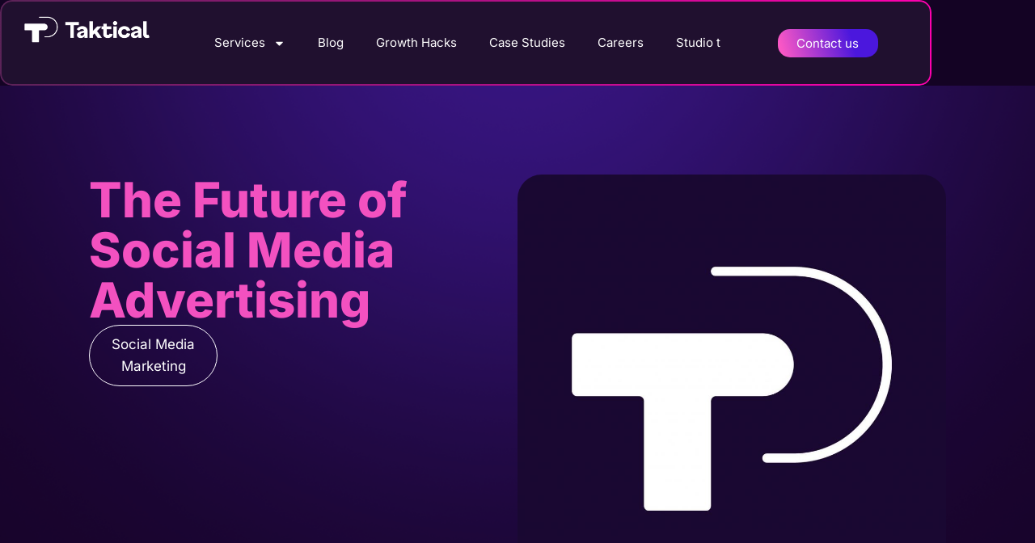

--- FILE ---
content_type: text/html; charset=UTF-8
request_url: https://taktical.co/blog/future-of-social-media-ads/
body_size: 23776
content:
<!doctype html>
<html dir="ltr" lang="en-US" prefix="og: https://ogp.me/ns#">
<head>
	<meta charset="UTF-8">
	<meta name="viewport" content="width=device-width, initial-scale=1">
	<link rel="profile" href="https://gmpg.org/xfn/11">
	
	<!-- Google Tag Manager -->
<script>(function(w,d,s,l,i){w[l]=w[l]||[];w[l].push({'gtm.start':
new Date().getTime(),event:'gtm.js'});var f=d.getElementsByTagName(s)[0],
j=d.createElement(s),dl=l!='dataLayer'?'&l='+l:'';j.async=true;j.src=
'https://www.googletagmanager.com/gtm.js?id='+i+dl;f.parentNode.insertBefore(j,f);
})(window,document,'script','dataLayer','GTM-KHQVKDGX');</script>
<!-- End Google Tag Manager -->

<!-- Google tag (gtag.js) -->
<script async src="https://www.googletagmanager.com/gtag/js?id=G-JDBR6DJVFN"></script>
<script>
window.dataLayer = window.dataLayer || [];
function gtag(){dataLayer.push(arguments);}
gtag('js', new Date());

gtag('config', 'G-JDBR6DJVFN');
</script>
	<!-- Resonate -->
<script>
!function () {
var resonateAnalytics = window.resonateAnalytics = window.resonateAnalytics || []; if (!resonateAnalytics.initialize) if (resonateAnalytics.invoked) window.console && console.error && console.error("Resonate snippet included twice."); else { resonateAnalytics.invoked = !0; resonateAnalytics.methods = ["trackSubmit", "trackClick", "trackLink", "trackForm", "pageview", "identify", "reset", "group", "track", "ready", "alias", "debug", "page", "once", "off", "on", "profile"]; resonateAnalytics.factory = function (t) { return function () { var e = Array.prototype.slice.call(arguments); e.unshift(t); resonateAnalytics.push(e); return resonateAnalytics } }; for (var t = 0; t < resonateAnalytics.methods.length; t++) { var e = resonateAnalytics.methods[t]; resonateAnalytics[e] = resonateAnalytics.factory(e) } resonateAnalytics.load = function (t) { var e = document.createElement("script"); e.type = "text/javascript"; e.async = !0; e.src = ("https:" === document.location.protocol ? "https://" : "http://")+"cdn.resonate.com/analytics.js/v1/"+t+"/analytics.min.js";var n=document.getElementsByTagName("script")[0];n.parentNode.insertBefore(e,n)};resonateAnalytics.SNIPPET_VERSION="1.0.0";resonateAnalytics.load("101220581");
resonateAnalytics.page();
}}();
</script>

	<title>Exploring the Future Landscape of Social Media Advertising | Taktical Digital</title>

		<!-- All in One SEO Pro 4.9.3 - aioseo.com -->
	<meta name="description" content="Up your marketing game and grow your business with the tips in the The Future of Social Media Advertising post!" />
	<meta name="robots" content="max-image-preview:large" />
	<meta name="author" content="Taktical Team"/>
	<link rel="canonical" href="https://taktical.co/blog/future-of-social-media-ads/" />
	<meta name="generator" content="All in One SEO Pro (AIOSEO) 4.9.3" />
		<meta property="og:locale" content="en_US" />
		<meta property="og:site_name" content="Taktical Digital | The Best Digital Marketing Agency" />
		<meta property="og:type" content="article" />
		<meta property="og:title" content="Exploring the Future Landscape of Social Media Advertising | Taktical Digital" />
		<meta property="og:description" content="Up your marketing game and grow your business with the tips in the The Future of Social Media Advertising post!" />
		<meta property="og:url" content="https://taktical.co/blog/future-of-social-media-ads/" />
		<meta property="og:image" content="https://taktical.co/wp-content/uploads/2023/12/author_img.jpg" />
		<meta property="og:image:secure_url" content="https://taktical.co/wp-content/uploads/2023/12/author_img.jpg" />
		<meta property="og:image:width" content="1577" />
		<meta property="og:image:height" content="1577" />
		<meta property="article:published_time" content="2023-05-02T20:11:22+00:00" />
		<meta property="article:modified_time" content="2025-11-19T21:49:36+00:00" />
		<meta name="twitter:card" content="summary_large_image" />
		<meta name="twitter:title" content="Exploring the Future Landscape of Social Media Advertising | Taktical Digital" />
		<meta name="twitter:description" content="Up your marketing game and grow your business with the tips in the The Future of Social Media Advertising post!" />
		<meta name="twitter:image" content="https://taktical.co/wp-content/uploads/2023/12/author_img.jpg" />
		<script type="application/ld+json" class="aioseo-schema">
			{"@context":"https:\/\/schema.org","@graph":[{"@type":"BlogPosting","@id":"https:\/\/taktical.co\/blog\/future-of-social-media-ads\/#blogposting","name":"Exploring the Future Landscape of Social Media Advertising | Taktical Digital","headline":"The Future of Social Media Advertising","author":{"@id":"https:\/\/taktical.co\/blog\/author\/takticalteam\/#author"},"publisher":{"@id":"https:\/\/taktical.co\/#organization"},"image":{"@type":"ImageObject","url":"https:\/\/taktical.co\/wp-content\/uploads\/2023\/12\/author_img.jpg","width":1577,"height":1577},"datePublished":"2023-05-02T16:11:22+00:00","dateModified":"2025-11-19T21:49:36+00:00","inLanguage":"en-US","mainEntityOfPage":{"@id":"https:\/\/taktical.co\/blog\/future-of-social-media-ads\/#webpage"},"isPartOf":{"@id":"https:\/\/taktical.co\/blog\/future-of-social-media-ads\/#webpage"},"articleSection":"Social Media Marketing"},{"@type":"BreadcrumbList","@id":"https:\/\/taktical.co\/blog\/future-of-social-media-ads\/#breadcrumblist","itemListElement":[{"@type":"ListItem","@id":"https:\/\/taktical.co#listItem","position":1,"name":"Home","item":"https:\/\/taktical.co","nextItem":{"@type":"ListItem","@id":"https:\/\/taktical.co\/blog\/category\/social-media\/#listItem","name":"Social Media Marketing"}},{"@type":"ListItem","@id":"https:\/\/taktical.co\/blog\/category\/social-media\/#listItem","position":2,"name":"Social Media Marketing","item":"https:\/\/taktical.co\/blog\/category\/social-media\/","nextItem":{"@type":"ListItem","@id":"https:\/\/taktical.co\/blog\/future-of-social-media-ads\/#listItem","name":"The Future of Social Media Advertising"},"previousItem":{"@type":"ListItem","@id":"https:\/\/taktical.co#listItem","name":"Home"}},{"@type":"ListItem","@id":"https:\/\/taktical.co\/blog\/future-of-social-media-ads\/#listItem","position":3,"name":"The Future of Social Media Advertising","previousItem":{"@type":"ListItem","@id":"https:\/\/taktical.co\/blog\/category\/social-media\/#listItem","name":"Social Media Marketing"}}]},{"@type":"Organization","@id":"https:\/\/taktical.co\/#organization","name":"Taktical Digital","description":"The Best Digital Marketing Agency","url":"https:\/\/taktical.co\/","logo":{"@type":"ImageObject","url":"https:\/\/taktical.co\/wp-content\/uploads\/2025\/04\/Taktical-Logo-Lockup-1-2-300x64-1.png","@id":"https:\/\/taktical.co\/blog\/future-of-social-media-ads\/#organizationLogo","width":300,"height":64,"caption":"Digital Marketing Agency in New York"},"image":{"@id":"https:\/\/taktical.co\/blog\/future-of-social-media-ads\/#organizationLogo"}},{"@type":"Person","@id":"https:\/\/taktical.co\/blog\/author\/takticalteam\/#author","url":"https:\/\/taktical.co\/blog\/author\/takticalteam\/","name":"Taktical Team","image":{"@type":"ImageObject","url":"https:\/\/secure.gravatar.com\/avatar\/8d425e4c090cf6694d38fa60c3577a3595e034efe53b400f25d976771188fc27?s=96&d=blank&r=g"}},{"@type":"WebPage","@id":"https:\/\/taktical.co\/blog\/future-of-social-media-ads\/#webpage","url":"https:\/\/taktical.co\/blog\/future-of-social-media-ads\/","name":"Exploring the Future Landscape of Social Media Advertising | Taktical Digital","description":"Up your marketing game and grow your business with the tips in the The Future of Social Media Advertising post!","inLanguage":"en-US","isPartOf":{"@id":"https:\/\/taktical.co\/#website"},"breadcrumb":{"@id":"https:\/\/taktical.co\/blog\/future-of-social-media-ads\/#breadcrumblist"},"author":{"@id":"https:\/\/taktical.co\/blog\/author\/takticalteam\/#author"},"creator":{"@id":"https:\/\/taktical.co\/blog\/author\/takticalteam\/#author"},"image":{"@type":"ImageObject","url":"https:\/\/taktical.co\/wp-content\/uploads\/2023\/12\/author_img.jpg","@id":"https:\/\/taktical.co\/blog\/future-of-social-media-ads\/#mainImage","width":1577,"height":1577},"primaryImageOfPage":{"@id":"https:\/\/taktical.co\/blog\/future-of-social-media-ads\/#mainImage"},"datePublished":"2023-05-02T16:11:22+00:00","dateModified":"2025-11-19T21:49:36+00:00"},{"@type":"WebSite","@id":"https:\/\/taktical.co\/#website","url":"https:\/\/taktical.co\/","name":"Taktical Digital","description":"The Best Digital Marketing Agency","inLanguage":"en-US","publisher":{"@id":"https:\/\/taktical.co\/#organization"}}]}
		</script>
		<!-- All in One SEO Pro -->

<link rel='dns-prefetch' href='//js.hs-scripts.com' />
<link rel="alternate" type="application/rss+xml" title="Taktical Digital &raquo; Feed" href="https://taktical.co/feed/" />
<link rel="alternate" type="application/rss+xml" title="Taktical Digital &raquo; Comments Feed" href="https://taktical.co/comments/feed/" />
<link rel="alternate" type="application/rss+xml" title="Taktical Digital &raquo; The Future of Social Media Advertising Comments Feed" href="https://taktical.co/blog/future-of-social-media-ads/feed/" />
<link rel="alternate" title="oEmbed (JSON)" type="application/json+oembed" href="https://taktical.co/wp-json/oembed/1.0/embed?url=https%3A%2F%2Ftaktical.co%2Fblog%2Ffuture-of-social-media-ads%2F" />
<link rel="alternate" title="oEmbed (XML)" type="text/xml+oembed" href="https://taktical.co/wp-json/oembed/1.0/embed?url=https%3A%2F%2Ftaktical.co%2Fblog%2Ffuture-of-social-media-ads%2F&#038;format=xml" />
<style id='wp-img-auto-sizes-contain-inline-css'>
img:is([sizes=auto i],[sizes^="auto," i]){contain-intrinsic-size:3000px 1500px}
/*# sourceURL=wp-img-auto-sizes-contain-inline-css */
</style>
<style id='wp-emoji-styles-inline-css'>

	img.wp-smiley, img.emoji {
		display: inline !important;
		border: none !important;
		box-shadow: none !important;
		height: 1em !important;
		width: 1em !important;
		margin: 0 0.07em !important;
		vertical-align: -0.1em !important;
		background: none !important;
		padding: 0 !important;
	}
/*# sourceURL=wp-emoji-styles-inline-css */
</style>
<link rel='stylesheet' id='wp-block-library-css' href='https://taktical.co/wp-includes/css/dist/block-library/style.min.css?ver=6.9' media='all' />
<style id='wp-block-heading-inline-css'>
h1:where(.wp-block-heading).has-background,h2:where(.wp-block-heading).has-background,h3:where(.wp-block-heading).has-background,h4:where(.wp-block-heading).has-background,h5:where(.wp-block-heading).has-background,h6:where(.wp-block-heading).has-background{padding:1.25em 2.375em}h1.has-text-align-left[style*=writing-mode]:where([style*=vertical-lr]),h1.has-text-align-right[style*=writing-mode]:where([style*=vertical-rl]),h2.has-text-align-left[style*=writing-mode]:where([style*=vertical-lr]),h2.has-text-align-right[style*=writing-mode]:where([style*=vertical-rl]),h3.has-text-align-left[style*=writing-mode]:where([style*=vertical-lr]),h3.has-text-align-right[style*=writing-mode]:where([style*=vertical-rl]),h4.has-text-align-left[style*=writing-mode]:where([style*=vertical-lr]),h4.has-text-align-right[style*=writing-mode]:where([style*=vertical-rl]),h5.has-text-align-left[style*=writing-mode]:where([style*=vertical-lr]),h5.has-text-align-right[style*=writing-mode]:where([style*=vertical-rl]),h6.has-text-align-left[style*=writing-mode]:where([style*=vertical-lr]),h6.has-text-align-right[style*=writing-mode]:where([style*=vertical-rl]){rotate:180deg}
/*# sourceURL=https://taktical.co/wp-includes/blocks/heading/style.min.css */
</style>
<style id='wp-block-paragraph-inline-css'>
.is-small-text{font-size:.875em}.is-regular-text{font-size:1em}.is-large-text{font-size:2.25em}.is-larger-text{font-size:3em}.has-drop-cap:not(:focus):first-letter{float:left;font-size:8.4em;font-style:normal;font-weight:100;line-height:.68;margin:.05em .1em 0 0;text-transform:uppercase}body.rtl .has-drop-cap:not(:focus):first-letter{float:none;margin-left:.1em}p.has-drop-cap.has-background{overflow:hidden}:root :where(p.has-background){padding:1.25em 2.375em}:where(p.has-text-color:not(.has-link-color)) a{color:inherit}p.has-text-align-left[style*="writing-mode:vertical-lr"],p.has-text-align-right[style*="writing-mode:vertical-rl"]{rotate:180deg}
/*# sourceURL=https://taktical.co/wp-includes/blocks/paragraph/style.min.css */
</style>
<style id='global-styles-inline-css'>
:root{--wp--preset--aspect-ratio--square: 1;--wp--preset--aspect-ratio--4-3: 4/3;--wp--preset--aspect-ratio--3-4: 3/4;--wp--preset--aspect-ratio--3-2: 3/2;--wp--preset--aspect-ratio--2-3: 2/3;--wp--preset--aspect-ratio--16-9: 16/9;--wp--preset--aspect-ratio--9-16: 9/16;--wp--preset--color--black: #000000;--wp--preset--color--cyan-bluish-gray: #abb8c3;--wp--preset--color--white: #ffffff;--wp--preset--color--pale-pink: #f78da7;--wp--preset--color--vivid-red: #cf2e2e;--wp--preset--color--luminous-vivid-orange: #ff6900;--wp--preset--color--luminous-vivid-amber: #fcb900;--wp--preset--color--light-green-cyan: #7bdcb5;--wp--preset--color--vivid-green-cyan: #00d084;--wp--preset--color--pale-cyan-blue: #8ed1fc;--wp--preset--color--vivid-cyan-blue: #0693e3;--wp--preset--color--vivid-purple: #9b51e0;--wp--preset--gradient--vivid-cyan-blue-to-vivid-purple: linear-gradient(135deg,rgb(6,147,227) 0%,rgb(155,81,224) 100%);--wp--preset--gradient--light-green-cyan-to-vivid-green-cyan: linear-gradient(135deg,rgb(122,220,180) 0%,rgb(0,208,130) 100%);--wp--preset--gradient--luminous-vivid-amber-to-luminous-vivid-orange: linear-gradient(135deg,rgb(252,185,0) 0%,rgb(255,105,0) 100%);--wp--preset--gradient--luminous-vivid-orange-to-vivid-red: linear-gradient(135deg,rgb(255,105,0) 0%,rgb(207,46,46) 100%);--wp--preset--gradient--very-light-gray-to-cyan-bluish-gray: linear-gradient(135deg,rgb(238,238,238) 0%,rgb(169,184,195) 100%);--wp--preset--gradient--cool-to-warm-spectrum: linear-gradient(135deg,rgb(74,234,220) 0%,rgb(151,120,209) 20%,rgb(207,42,186) 40%,rgb(238,44,130) 60%,rgb(251,105,98) 80%,rgb(254,248,76) 100%);--wp--preset--gradient--blush-light-purple: linear-gradient(135deg,rgb(255,206,236) 0%,rgb(152,150,240) 100%);--wp--preset--gradient--blush-bordeaux: linear-gradient(135deg,rgb(254,205,165) 0%,rgb(254,45,45) 50%,rgb(107,0,62) 100%);--wp--preset--gradient--luminous-dusk: linear-gradient(135deg,rgb(255,203,112) 0%,rgb(199,81,192) 50%,rgb(65,88,208) 100%);--wp--preset--gradient--pale-ocean: linear-gradient(135deg,rgb(255,245,203) 0%,rgb(182,227,212) 50%,rgb(51,167,181) 100%);--wp--preset--gradient--electric-grass: linear-gradient(135deg,rgb(202,248,128) 0%,rgb(113,206,126) 100%);--wp--preset--gradient--midnight: linear-gradient(135deg,rgb(2,3,129) 0%,rgb(40,116,252) 100%);--wp--preset--font-size--small: 13px;--wp--preset--font-size--medium: 20px;--wp--preset--font-size--large: 36px;--wp--preset--font-size--x-large: 42px;--wp--preset--spacing--20: 0.44rem;--wp--preset--spacing--30: 0.67rem;--wp--preset--spacing--40: 1rem;--wp--preset--spacing--50: 1.5rem;--wp--preset--spacing--60: 2.25rem;--wp--preset--spacing--70: 3.38rem;--wp--preset--spacing--80: 5.06rem;--wp--preset--shadow--natural: 6px 6px 9px rgba(0, 0, 0, 0.2);--wp--preset--shadow--deep: 12px 12px 50px rgba(0, 0, 0, 0.4);--wp--preset--shadow--sharp: 6px 6px 0px rgba(0, 0, 0, 0.2);--wp--preset--shadow--outlined: 6px 6px 0px -3px rgb(255, 255, 255), 6px 6px rgb(0, 0, 0);--wp--preset--shadow--crisp: 6px 6px 0px rgb(0, 0, 0);}:root { --wp--style--global--content-size: 800px;--wp--style--global--wide-size: 1200px; }:where(body) { margin: 0; }.wp-site-blocks > .alignleft { float: left; margin-right: 2em; }.wp-site-blocks > .alignright { float: right; margin-left: 2em; }.wp-site-blocks > .aligncenter { justify-content: center; margin-left: auto; margin-right: auto; }:where(.wp-site-blocks) > * { margin-block-start: 24px; margin-block-end: 0; }:where(.wp-site-blocks) > :first-child { margin-block-start: 0; }:where(.wp-site-blocks) > :last-child { margin-block-end: 0; }:root { --wp--style--block-gap: 24px; }:root :where(.is-layout-flow) > :first-child{margin-block-start: 0;}:root :where(.is-layout-flow) > :last-child{margin-block-end: 0;}:root :where(.is-layout-flow) > *{margin-block-start: 24px;margin-block-end: 0;}:root :where(.is-layout-constrained) > :first-child{margin-block-start: 0;}:root :where(.is-layout-constrained) > :last-child{margin-block-end: 0;}:root :where(.is-layout-constrained) > *{margin-block-start: 24px;margin-block-end: 0;}:root :where(.is-layout-flex){gap: 24px;}:root :where(.is-layout-grid){gap: 24px;}.is-layout-flow > .alignleft{float: left;margin-inline-start: 0;margin-inline-end: 2em;}.is-layout-flow > .alignright{float: right;margin-inline-start: 2em;margin-inline-end: 0;}.is-layout-flow > .aligncenter{margin-left: auto !important;margin-right: auto !important;}.is-layout-constrained > .alignleft{float: left;margin-inline-start: 0;margin-inline-end: 2em;}.is-layout-constrained > .alignright{float: right;margin-inline-start: 2em;margin-inline-end: 0;}.is-layout-constrained > .aligncenter{margin-left: auto !important;margin-right: auto !important;}.is-layout-constrained > :where(:not(.alignleft):not(.alignright):not(.alignfull)){max-width: var(--wp--style--global--content-size);margin-left: auto !important;margin-right: auto !important;}.is-layout-constrained > .alignwide{max-width: var(--wp--style--global--wide-size);}body .is-layout-flex{display: flex;}.is-layout-flex{flex-wrap: wrap;align-items: center;}.is-layout-flex > :is(*, div){margin: 0;}body .is-layout-grid{display: grid;}.is-layout-grid > :is(*, div){margin: 0;}body{padding-top: 0px;padding-right: 0px;padding-bottom: 0px;padding-left: 0px;}a:where(:not(.wp-element-button)){text-decoration: underline;}:root :where(.wp-element-button, .wp-block-button__link){background-color: #32373c;border-width: 0;color: #fff;font-family: inherit;font-size: inherit;font-style: inherit;font-weight: inherit;letter-spacing: inherit;line-height: inherit;padding-top: calc(0.667em + 2px);padding-right: calc(1.333em + 2px);padding-bottom: calc(0.667em + 2px);padding-left: calc(1.333em + 2px);text-decoration: none;text-transform: inherit;}.has-black-color{color: var(--wp--preset--color--black) !important;}.has-cyan-bluish-gray-color{color: var(--wp--preset--color--cyan-bluish-gray) !important;}.has-white-color{color: var(--wp--preset--color--white) !important;}.has-pale-pink-color{color: var(--wp--preset--color--pale-pink) !important;}.has-vivid-red-color{color: var(--wp--preset--color--vivid-red) !important;}.has-luminous-vivid-orange-color{color: var(--wp--preset--color--luminous-vivid-orange) !important;}.has-luminous-vivid-amber-color{color: var(--wp--preset--color--luminous-vivid-amber) !important;}.has-light-green-cyan-color{color: var(--wp--preset--color--light-green-cyan) !important;}.has-vivid-green-cyan-color{color: var(--wp--preset--color--vivid-green-cyan) !important;}.has-pale-cyan-blue-color{color: var(--wp--preset--color--pale-cyan-blue) !important;}.has-vivid-cyan-blue-color{color: var(--wp--preset--color--vivid-cyan-blue) !important;}.has-vivid-purple-color{color: var(--wp--preset--color--vivid-purple) !important;}.has-black-background-color{background-color: var(--wp--preset--color--black) !important;}.has-cyan-bluish-gray-background-color{background-color: var(--wp--preset--color--cyan-bluish-gray) !important;}.has-white-background-color{background-color: var(--wp--preset--color--white) !important;}.has-pale-pink-background-color{background-color: var(--wp--preset--color--pale-pink) !important;}.has-vivid-red-background-color{background-color: var(--wp--preset--color--vivid-red) !important;}.has-luminous-vivid-orange-background-color{background-color: var(--wp--preset--color--luminous-vivid-orange) !important;}.has-luminous-vivid-amber-background-color{background-color: var(--wp--preset--color--luminous-vivid-amber) !important;}.has-light-green-cyan-background-color{background-color: var(--wp--preset--color--light-green-cyan) !important;}.has-vivid-green-cyan-background-color{background-color: var(--wp--preset--color--vivid-green-cyan) !important;}.has-pale-cyan-blue-background-color{background-color: var(--wp--preset--color--pale-cyan-blue) !important;}.has-vivid-cyan-blue-background-color{background-color: var(--wp--preset--color--vivid-cyan-blue) !important;}.has-vivid-purple-background-color{background-color: var(--wp--preset--color--vivid-purple) !important;}.has-black-border-color{border-color: var(--wp--preset--color--black) !important;}.has-cyan-bluish-gray-border-color{border-color: var(--wp--preset--color--cyan-bluish-gray) !important;}.has-white-border-color{border-color: var(--wp--preset--color--white) !important;}.has-pale-pink-border-color{border-color: var(--wp--preset--color--pale-pink) !important;}.has-vivid-red-border-color{border-color: var(--wp--preset--color--vivid-red) !important;}.has-luminous-vivid-orange-border-color{border-color: var(--wp--preset--color--luminous-vivid-orange) !important;}.has-luminous-vivid-amber-border-color{border-color: var(--wp--preset--color--luminous-vivid-amber) !important;}.has-light-green-cyan-border-color{border-color: var(--wp--preset--color--light-green-cyan) !important;}.has-vivid-green-cyan-border-color{border-color: var(--wp--preset--color--vivid-green-cyan) !important;}.has-pale-cyan-blue-border-color{border-color: var(--wp--preset--color--pale-cyan-blue) !important;}.has-vivid-cyan-blue-border-color{border-color: var(--wp--preset--color--vivid-cyan-blue) !important;}.has-vivid-purple-border-color{border-color: var(--wp--preset--color--vivid-purple) !important;}.has-vivid-cyan-blue-to-vivid-purple-gradient-background{background: var(--wp--preset--gradient--vivid-cyan-blue-to-vivid-purple) !important;}.has-light-green-cyan-to-vivid-green-cyan-gradient-background{background: var(--wp--preset--gradient--light-green-cyan-to-vivid-green-cyan) !important;}.has-luminous-vivid-amber-to-luminous-vivid-orange-gradient-background{background: var(--wp--preset--gradient--luminous-vivid-amber-to-luminous-vivid-orange) !important;}.has-luminous-vivid-orange-to-vivid-red-gradient-background{background: var(--wp--preset--gradient--luminous-vivid-orange-to-vivid-red) !important;}.has-very-light-gray-to-cyan-bluish-gray-gradient-background{background: var(--wp--preset--gradient--very-light-gray-to-cyan-bluish-gray) !important;}.has-cool-to-warm-spectrum-gradient-background{background: var(--wp--preset--gradient--cool-to-warm-spectrum) !important;}.has-blush-light-purple-gradient-background{background: var(--wp--preset--gradient--blush-light-purple) !important;}.has-blush-bordeaux-gradient-background{background: var(--wp--preset--gradient--blush-bordeaux) !important;}.has-luminous-dusk-gradient-background{background: var(--wp--preset--gradient--luminous-dusk) !important;}.has-pale-ocean-gradient-background{background: var(--wp--preset--gradient--pale-ocean) !important;}.has-electric-grass-gradient-background{background: var(--wp--preset--gradient--electric-grass) !important;}.has-midnight-gradient-background{background: var(--wp--preset--gradient--midnight) !important;}.has-small-font-size{font-size: var(--wp--preset--font-size--small) !important;}.has-medium-font-size{font-size: var(--wp--preset--font-size--medium) !important;}.has-large-font-size{font-size: var(--wp--preset--font-size--large) !important;}.has-x-large-font-size{font-size: var(--wp--preset--font-size--x-large) !important;}
/*# sourceURL=global-styles-inline-css */
</style>

<link rel='stylesheet' id='contact-form-7-css' href='https://taktical.co/wp-content/plugins/contact-form-7/includes/css/styles.css?ver=6.0.6' media='all' />
<link rel='stylesheet' id='hello-elementor-css' href='https://taktical.co/wp-content/themes/hello-elementor/style.min.css?ver=3.3.0' media='all' />
<link rel='stylesheet' id='hello-elementor-theme-style-css' href='https://taktical.co/wp-content/themes/hello-elementor/theme.min.css?ver=3.3.0' media='all' />
<link rel='stylesheet' id='hello-elementor-header-footer-css' href='https://taktical.co/wp-content/themes/hello-elementor/header-footer.min.css?ver=3.3.0' media='all' />
<link rel='stylesheet' id='elementor-frontend-css' href='https://taktical.co/wp-content/uploads/elementor/css/custom-frontend.min.css?ver=1767931179' media='all' />
<link rel='stylesheet' id='widget-image-css' href='https://taktical.co/wp-content/plugins/elementor/assets/css/widget-image.min.css?ver=3.28.4' media='all' />
<link rel='stylesheet' id='widget-nav-menu-css' href='https://taktical.co/wp-content/uploads/elementor/css/custom-pro-widget-nav-menu.min.css?ver=1767931179' media='all' />
<link rel='stylesheet' id='widget-heading-css' href='https://taktical.co/wp-content/plugins/elementor/assets/css/widget-heading.min.css?ver=3.28.4' media='all' />
<link rel='stylesheet' id='e-sticky-css' href='https://taktical.co/wp-content/plugins/elementor-pro/assets/css/modules/sticky.min.css?ver=3.28.3' media='all' />
<link rel='stylesheet' id='widget-form-css' href='https://taktical.co/wp-content/plugins/elementor-pro/assets/css/widget-form.min.css?ver=3.28.3' media='all' />
<link rel='stylesheet' id='widget-spacer-css' href='https://taktical.co/wp-content/plugins/elementor/assets/css/widget-spacer.min.css?ver=3.28.4' media='all' />
<link rel='stylesheet' id='widget-author-box-css' href='https://taktical.co/wp-content/plugins/elementor-pro/assets/css/widget-author-box.min.css?ver=3.28.3' media='all' />
<link rel='stylesheet' id='swiper-css' href='https://taktical.co/wp-content/plugins/elementor/assets/lib/swiper/v8/css/swiper.min.css?ver=8.4.5' media='all' />
<link rel='stylesheet' id='e-swiper-css' href='https://taktical.co/wp-content/plugins/elementor/assets/css/conditionals/e-swiper.min.css?ver=3.28.4' media='all' />
<link rel='stylesheet' id='widget-loop-common-css' href='https://taktical.co/wp-content/plugins/elementor-pro/assets/css/widget-loop-common.min.css?ver=3.28.3' media='all' />
<link rel='stylesheet' id='widget-loop-carousel-css' href='https://taktical.co/wp-content/plugins/elementor-pro/assets/css/widget-loop-carousel.min.css?ver=3.28.3' media='all' />
<link rel='stylesheet' id='elementor-post-101110-css' href='https://taktical.co/wp-content/uploads/elementor/css/post-101110.css?ver=1767931179' media='all' />
<link rel='stylesheet' id='elementor-post-100860-css' href='https://taktical.co/wp-content/uploads/elementor/css/post-100860.css?ver=1767931181' media='all' />
<link rel='stylesheet' id='elementor-post-100864-css' href='https://taktical.co/wp-content/uploads/elementor/css/post-100864.css?ver=1767931181' media='all' />
<link rel='stylesheet' id='elementor-post-101509-css' href='https://taktical.co/wp-content/uploads/elementor/css/post-101509.css?ver=1767931248' media='all' />
<link rel='stylesheet' id='elementor-gf-local-inter-css' href='https://taktical.co/wp-content/uploads/elementor/google-fonts/css/inter.css?ver=1745616090' media='all' />
<script src="https://taktical.co/wp-includes/js/jquery/jquery.min.js?ver=3.7.1" id="jquery-core-js"></script>
<script src="https://taktical.co/wp-includes/js/jquery/jquery-migrate.min.js?ver=3.4.1" id="jquery-migrate-js"></script>
<link rel="https://api.w.org/" href="https://taktical.co/wp-json/" /><link rel="alternate" title="JSON" type="application/json" href="https://taktical.co/wp-json/wp/v2/posts/80237" /><link rel="EditURI" type="application/rsd+xml" title="RSD" href="https://taktical.co/xmlrpc.php?rsd" />
<meta name="generator" content="WordPress 6.9" />
<link rel='shortlink' href='https://taktical.co/?p=80237' />
			<!-- DO NOT COPY THIS SNIPPET! Start of Page Analytics Tracking for HubSpot WordPress plugin v11.3.6-->
			<script class="hsq-set-content-id" data-content-id="blog-post">
				var _hsq = _hsq || [];
				_hsq.push(["setContentType", "blog-post"]);
			</script>
			<!-- DO NOT COPY THIS SNIPPET! End of Page Analytics Tracking for HubSpot WordPress plugin -->
			<meta name="generator" content="Elementor 3.28.4; features: e_font_icon_svg, additional_custom_breakpoints, e_local_google_fonts, e_element_cache; settings: css_print_method-external, google_font-enabled, font_display-swap">
			<style>
				.e-con.e-parent:nth-of-type(n+4):not(.e-lazyloaded):not(.e-no-lazyload),
				.e-con.e-parent:nth-of-type(n+4):not(.e-lazyloaded):not(.e-no-lazyload) * {
					background-image: none !important;
				}
				@media screen and (max-height: 1024px) {
					.e-con.e-parent:nth-of-type(n+3):not(.e-lazyloaded):not(.e-no-lazyload),
					.e-con.e-parent:nth-of-type(n+3):not(.e-lazyloaded):not(.e-no-lazyload) * {
						background-image: none !important;
					}
				}
				@media screen and (max-height: 640px) {
					.e-con.e-parent:nth-of-type(n+2):not(.e-lazyloaded):not(.e-no-lazyload),
					.e-con.e-parent:nth-of-type(n+2):not(.e-lazyloaded):not(.e-no-lazyload) * {
						background-image: none !important;
					}
				}
			</style>
						<meta name="theme-color" content="#170428">
			<link rel="icon" href="https://taktical.co/wp-content/uploads/2025/04/cropped-Taktikal-icon-32x32.png" sizes="32x32" />
<link rel="icon" href="https://taktical.co/wp-content/uploads/2025/04/cropped-Taktikal-icon-192x192.png" sizes="192x192" />
<link rel="apple-touch-icon" href="https://taktical.co/wp-content/uploads/2025/04/cropped-Taktikal-icon-180x180.png" />
<meta name="msapplication-TileImage" content="https://taktical.co/wp-content/uploads/2025/04/cropped-Taktikal-icon-270x270.png" />

<link rel='stylesheet' id='widget-post-info-css' href='https://taktical.co/wp-content/plugins/elementor-pro/assets/css/widget-post-info.min.css?ver=3.28.3' media='all' />
<link rel='stylesheet' id='widget-icon-list-css' href='https://taktical.co/wp-content/uploads/elementor/css/custom-widget-icon-list.min.css?ver=1767931179' media='all' />
</head>
<body class="wp-singular post-template-default single single-post postid-80237 single-format-standard wp-custom-logo wp-embed-responsive wp-theme-hello-elementor eio-default theme-default elementor-default elementor-template-full-width elementor-kit-101110 elementor-page-101509">
	<!-- Google Tag Manager (noscript) -->
	<noscript>
		<iframe src="https://www.googletagmanager.com/ns.html?id=GTM-KHQVKDGX" height="0" width="0" style="display:none;visibility:hidden"></iframe>
	</noscript>
	<!-- End Google Tag Manager (noscript) -->



<a class="skip-link screen-reader-text" href="#content">Skip to content</a>

		<div data-elementor-type="header" data-elementor-id="100860" class="elementor elementor-100860 elementor-location-header" data-elementor-post-type="elementor_library">
			<div class="elementor-element elementor-element-27e10546 e-con-full e-flex e-con e-parent" data-id="27e10546" data-element_type="container" data-settings="{&quot;sticky&quot;:&quot;top&quot;,&quot;background_background&quot;:&quot;classic&quot;,&quot;sticky_on&quot;:[&quot;widescreen&quot;,&quot;desktop&quot;,&quot;laptop&quot;,&quot;tablet_extra&quot;,&quot;tablet&quot;,&quot;mobile&quot;],&quot;sticky_offset&quot;:0,&quot;sticky_effects_offset&quot;:0,&quot;sticky_anchor_link_offset&quot;:0}">
		<div class="elementor-element elementor-element-7e1a5579 e-con-full navbar-border e-flex e-con e-child" data-id="7e1a5579" data-element_type="container" data-settings="{&quot;background_background&quot;:&quot;classic&quot;}">
				<div class="elementor-element elementor-element-443e713 elementor-widget-laptop__width-initial elementor-widget__width-auto elementor-widget elementor-widget-image" data-id="443e713" data-element_type="widget" data-widget_type="image.default">
				<div class="elementor-widget-container">
																<a href="https://taktical.co/">
							<img fetchpriority="high" width="600" height="128" src="https://taktical.co/wp-content/uploads/2025/04/Taktical-Logo-Lockup-White-1-1.png" class="attachment-large size-large wp-image-100859" alt="" srcset="https://taktical.co/wp-content/uploads/2025/04/Taktical-Logo-Lockup-White-1-1.png 600w, https://taktical.co/wp-content/uploads/2025/04/Taktical-Logo-Lockup-White-1-1-300x64.png 300w" sizes="(max-width: 600px) 100vw, 600px" />								</a>
															</div>
				</div>
		<div class="elementor-element elementor-element-6159d25 e-con-full e-flex e-con e-child" data-id="6159d25" data-element_type="container">
				<div class="elementor-element elementor-element-18e75a0a elementor-nav-menu__align-center elementor-widget-tablet__width-initial elementor-widget__width-initial elementor-widget-mobile__width-initial elementor-nav-menu--dropdown-tablet_extra elementor-widget-tablet_extra__width-initial elementor-widget-laptop__width-initial elementor-nav-menu__text-align-aside elementor-nav-menu--toggle elementor-nav-menu--burger elementor-widget elementor-widget-nav-menu" data-id="18e75a0a" data-element_type="widget" data-settings="{&quot;layout&quot;:&quot;horizontal&quot;,&quot;submenu_icon&quot;:{&quot;value&quot;:&quot;&lt;svg class=\&quot;e-font-icon-svg e-fas-caret-down\&quot; viewBox=\&quot;0 0 320 512\&quot; xmlns=\&quot;http:\/\/www.w3.org\/2000\/svg\&quot;&gt;&lt;path d=\&quot;M31.3 192h257.3c17.8 0 26.7 21.5 14.1 34.1L174.1 354.8c-7.8 7.8-20.5 7.8-28.3 0L17.2 226.1C4.6 213.5 13.5 192 31.3 192z\&quot;&gt;&lt;\/path&gt;&lt;\/svg&gt;&quot;,&quot;library&quot;:&quot;fa-solid&quot;},&quot;toggle&quot;:&quot;burger&quot;}" data-widget_type="nav-menu.default">
				<div class="elementor-widget-container">
								<nav aria-label="Main Menu" class="elementor-nav-menu--main elementor-nav-menu__container elementor-nav-menu--layout-horizontal e--pointer-underline e--animation-fade">
				<ul id="menu-1-18e75a0a" class="elementor-nav-menu"><li class="menu-item menu-item-type-custom menu-item-object-custom menu-item-has-children menu-item-101021"><a href="/services/" class="elementor-item">Services</a>
<ul class="sub-menu elementor-nav-menu--dropdown">
	<li class="menu-item menu-item-type-custom menu-item-object-custom menu-item-101022"><a href="/seo-agency-nyc/" class="elementor-sub-item">SEO</a></li>
	<li class="menu-item menu-item-type-custom menu-item-object-custom menu-item-has-children menu-item-101026"><a href="/paid-social/" class="elementor-sub-item">Paid Social</a>
	<ul class="sub-menu elementor-nav-menu--dropdown">
		<li class="menu-item menu-item-type-custom menu-item-object-custom menu-item-101032"><a href="/facebook-advertising-agency/" class="elementor-sub-item">Facebook Advertising</a></li>
		<li class="menu-item menu-item-type-custom menu-item-object-custom menu-item-101033"><a href="/instagram-marketing-agency/" class="elementor-sub-item">Instagram Advertising</a></li>
		<li class="menu-item menu-item-type-custom menu-item-object-custom menu-item-101034"><a href="/tiktok-ads-agency/" class="elementor-sub-item">TikTok Ads</a></li>
		<li class="menu-item menu-item-type-custom menu-item-object-custom menu-item-101035"><a href="/pinterest-marketing-agency/" class="elementor-sub-item">Pinterest Marketing</a></li>
		<li class="menu-item menu-item-type-custom menu-item-object-custom menu-item-101036"><a href="/twitter-x-advertising-agency/" class="elementor-sub-item">Twitter Advertising</a></li>
		<li class="menu-item menu-item-type-custom menu-item-object-custom menu-item-101037"><a href="/linkedin-ads-agency/" class="elementor-sub-item">LinkedIn Ads</a></li>
		<li class="menu-item menu-item-type-custom menu-item-object-custom menu-item-101038"><a href="/snapchat-marketing-agency/" class="elementor-sub-item">Snapchat Marketing</a></li>
		<li class="menu-item menu-item-type-custom menu-item-object-custom menu-item-101039"><a href="/reddit-marketing-agency/" class="elementor-sub-item">Reddit Marketing</a></li>
	</ul>
</li>
	<li class="menu-item menu-item-type-custom menu-item-object-custom menu-item-101080"><a href="/ppc-marketing/" class="elementor-sub-item">Paid Search</a></li>
	<li class="menu-item menu-item-type-custom menu-item-object-custom menu-item-101081"><a href="/landing-page-optimization/" class="elementor-sub-item">Landing Page Optimization</a></li>
	<li class="menu-item menu-item-type-custom menu-item-object-custom menu-item-101082"><a href="/content-marketing/" class="elementor-sub-item">Content Marketing</a></li>
	<li class="menu-item menu-item-type-custom menu-item-object-custom menu-item-101083"><a href="/amazon-ads-agency/" class="elementor-sub-item">Amazon Ads</a></li>
	<li class="menu-item menu-item-type-custom menu-item-object-custom menu-item-101084"><a href="/ecommerce-advertising-agency/" class="elementor-sub-item">Ecommerce Advertising</a></li>
	<li class="menu-item menu-item-type-custom menu-item-object-custom menu-item-101085"><a href="/email-marketing-agency/" class="elementor-sub-item">Email</a></li>
</ul>
</li>
<li class="menu-item menu-item-type-custom menu-item-object-custom menu-item-101027"><a href="/blog/" class="elementor-item">Blog</a></li>
<li class="menu-item menu-item-type-custom menu-item-object-custom menu-item-101028"><a href="/growth-hacks/" class="elementor-item">Growth Hacks</a></li>
<li class="menu-item menu-item-type-custom menu-item-object-custom menu-item-101029"><a href="/case-study/" class="elementor-item">Case Studies</a></li>
<li class="menu-item menu-item-type-custom menu-item-object-custom menu-item-101030"><a href="/jobs/" class="elementor-item">Careers</a></li>
<li class="menu-item menu-item-type-custom menu-item-object-custom menu-item-101031"><a href="https://studiotagency.com/" class="elementor-item">Studio t</a></li>
</ul>			</nav>
					<div class="elementor-menu-toggle" role="button" tabindex="0" aria-label="Menu Toggle" aria-expanded="false">
			<svg aria-hidden="true" role="presentation" class="elementor-menu-toggle__icon--open e-font-icon-svg e-eicon-menu-bar" viewBox="0 0 1000 1000" xmlns="http://www.w3.org/2000/svg"><path d="M104 333H896C929 333 958 304 958 271S929 208 896 208H104C71 208 42 237 42 271S71 333 104 333ZM104 583H896C929 583 958 554 958 521S929 458 896 458H104C71 458 42 487 42 521S71 583 104 583ZM104 833H896C929 833 958 804 958 771S929 708 896 708H104C71 708 42 737 42 771S71 833 104 833Z"></path></svg><svg aria-hidden="true" role="presentation" class="elementor-menu-toggle__icon--close e-font-icon-svg e-eicon-close" viewBox="0 0 1000 1000" xmlns="http://www.w3.org/2000/svg"><path d="M742 167L500 408 258 167C246 154 233 150 217 150 196 150 179 158 167 167 154 179 150 196 150 212 150 229 154 242 171 254L408 500 167 742C138 771 138 800 167 829 196 858 225 858 254 829L496 587 738 829C750 842 767 846 783 846 800 846 817 842 829 829 842 817 846 804 846 783 846 767 842 750 829 737L588 500 833 258C863 229 863 200 833 171 804 137 775 137 742 167Z"></path></svg>		</div>
					<nav class="elementor-nav-menu--dropdown elementor-nav-menu__container" aria-hidden="true">
				<ul id="menu-2-18e75a0a" class="elementor-nav-menu"><li class="menu-item menu-item-type-custom menu-item-object-custom menu-item-has-children menu-item-101021"><a href="/services/" class="elementor-item" tabindex="-1">Services</a>
<ul class="sub-menu elementor-nav-menu--dropdown">
	<li class="menu-item menu-item-type-custom menu-item-object-custom menu-item-101022"><a href="/seo-agency-nyc/" class="elementor-sub-item" tabindex="-1">SEO</a></li>
	<li class="menu-item menu-item-type-custom menu-item-object-custom menu-item-has-children menu-item-101026"><a href="/paid-social/" class="elementor-sub-item" tabindex="-1">Paid Social</a>
	<ul class="sub-menu elementor-nav-menu--dropdown">
		<li class="menu-item menu-item-type-custom menu-item-object-custom menu-item-101032"><a href="/facebook-advertising-agency/" class="elementor-sub-item" tabindex="-1">Facebook Advertising</a></li>
		<li class="menu-item menu-item-type-custom menu-item-object-custom menu-item-101033"><a href="/instagram-marketing-agency/" class="elementor-sub-item" tabindex="-1">Instagram Advertising</a></li>
		<li class="menu-item menu-item-type-custom menu-item-object-custom menu-item-101034"><a href="/tiktok-ads-agency/" class="elementor-sub-item" tabindex="-1">TikTok Ads</a></li>
		<li class="menu-item menu-item-type-custom menu-item-object-custom menu-item-101035"><a href="/pinterest-marketing-agency/" class="elementor-sub-item" tabindex="-1">Pinterest Marketing</a></li>
		<li class="menu-item menu-item-type-custom menu-item-object-custom menu-item-101036"><a href="/twitter-x-advertising-agency/" class="elementor-sub-item" tabindex="-1">Twitter Advertising</a></li>
		<li class="menu-item menu-item-type-custom menu-item-object-custom menu-item-101037"><a href="/linkedin-ads-agency/" class="elementor-sub-item" tabindex="-1">LinkedIn Ads</a></li>
		<li class="menu-item menu-item-type-custom menu-item-object-custom menu-item-101038"><a href="/snapchat-marketing-agency/" class="elementor-sub-item" tabindex="-1">Snapchat Marketing</a></li>
		<li class="menu-item menu-item-type-custom menu-item-object-custom menu-item-101039"><a href="/reddit-marketing-agency/" class="elementor-sub-item" tabindex="-1">Reddit Marketing</a></li>
	</ul>
</li>
	<li class="menu-item menu-item-type-custom menu-item-object-custom menu-item-101080"><a href="/ppc-marketing/" class="elementor-sub-item" tabindex="-1">Paid Search</a></li>
	<li class="menu-item menu-item-type-custom menu-item-object-custom menu-item-101081"><a href="/landing-page-optimization/" class="elementor-sub-item" tabindex="-1">Landing Page Optimization</a></li>
	<li class="menu-item menu-item-type-custom menu-item-object-custom menu-item-101082"><a href="/content-marketing/" class="elementor-sub-item" tabindex="-1">Content Marketing</a></li>
	<li class="menu-item menu-item-type-custom menu-item-object-custom menu-item-101083"><a href="/amazon-ads-agency/" class="elementor-sub-item" tabindex="-1">Amazon Ads</a></li>
	<li class="menu-item menu-item-type-custom menu-item-object-custom menu-item-101084"><a href="/ecommerce-advertising-agency/" class="elementor-sub-item" tabindex="-1">Ecommerce Advertising</a></li>
	<li class="menu-item menu-item-type-custom menu-item-object-custom menu-item-101085"><a href="/email-marketing-agency/" class="elementor-sub-item" tabindex="-1">Email</a></li>
</ul>
</li>
<li class="menu-item menu-item-type-custom menu-item-object-custom menu-item-101027"><a href="/blog/" class="elementor-item" tabindex="-1">Blog</a></li>
<li class="menu-item menu-item-type-custom menu-item-object-custom menu-item-101028"><a href="/growth-hacks/" class="elementor-item" tabindex="-1">Growth Hacks</a></li>
<li class="menu-item menu-item-type-custom menu-item-object-custom menu-item-101029"><a href="/case-study/" class="elementor-item" tabindex="-1">Case Studies</a></li>
<li class="menu-item menu-item-type-custom menu-item-object-custom menu-item-101030"><a href="/jobs/" class="elementor-item" tabindex="-1">Careers</a></li>
<li class="menu-item menu-item-type-custom menu-item-object-custom menu-item-101031"><a href="https://studiotagency.com/" class="elementor-item" tabindex="-1">Studio t</a></li>
</ul>			</nav>
						</div>
				</div>
		<a class="elementor-element elementor-element-37472d26 e-con-full e-flex e-con e-child" data-id="37472d26" data-element_type="container" data-settings="{&quot;background_background&quot;:&quot;gradient&quot;}" href="/contact/">
				<div class="elementor-element elementor-element-2130e139 elementor-widget elementor-widget-heading" data-id="2130e139" data-element_type="widget" data-widget_type="heading.default">
				<div class="elementor-widget-container">
					<h4 class="elementor-heading-title elementor-size-default">Contact us</h4>				</div>
				</div>
				</a>
				</div>
				</div>
				</div>
				</div>
				<div data-elementor-type="single-post" data-elementor-id="101509" class="elementor elementor-101509 elementor-location-single post-80237 post type-post status-publish format-standard has-post-thumbnail hentry category-social-media" data-elementor-post-type="elementor_library">
			<div class="elementor-element elementor-element-7e28a078 e-con-full e-flex e-con e-parent" data-id="7e28a078" data-element_type="container" data-settings="{&quot;background_background&quot;:&quot;classic&quot;}">
		<div class="elementor-element elementor-element-4f95b99c e-con-full e-grid e-con e-child" data-id="4f95b99c" data-element_type="container">
		<div class="elementor-element elementor-element-80fb3b4 e-con-full e-flex e-con e-child" data-id="80fb3b4" data-element_type="container">
				<div class="elementor-element elementor-element-4ae385f5 elementor-widget elementor-widget-theme-post-title elementor-page-title elementor-widget-heading" data-id="4ae385f5" data-element_type="widget" data-widget_type="theme-post-title.default">
				<div class="elementor-widget-container">
					<h1 class="elementor-heading-title elementor-size-default">The Future of Social Media Advertising</h1>				</div>
				</div>
		<div class="elementor-element elementor-element-115741c8 e-con-full .auto-width-container e-flex e-con e-child" data-id="115741c8" data-element_type="container" data-settings="{&quot;background_background&quot;:&quot;classic&quot;}">
				<div class="elementor-element elementor-element-56dc5139 elementor-widget__width-auto category-badge elementor-widget elementor-widget-text-editor" data-id="56dc5139" data-element_type="widget" data-widget_type="text-editor.default">
				<div class="elementor-widget-container">
									<a href="https://taktical.co/blog/category/social-media/" rel="tag">Social Media Marketing</a>								</div>
				</div>
				</div>
				</div>
		<div class="elementor-element elementor-element-4c38a889 e-con-full elementor-hidden-widescreen elementor-hidden-desktop elementor-hidden-laptop elementor-hidden-tablet_extra e-flex e-con e-child" data-id="4c38a889" data-element_type="container">
				<div class="elementor-element elementor-element-4791fdd1 elementor-widget-mobile__width-inherit elementor-widget elementor-widget-theme-post-featured-image elementor-widget-image" data-id="4791fdd1" data-element_type="widget" data-widget_type="theme-post-featured-image.default">
				<div class="elementor-widget-container">
															<img width="800" height="800" src="https://taktical.co/wp-content/uploads/2023/12/author_img-1024x1024.jpg" class="attachment-large size-large wp-image-89314" alt="" srcset="https://taktical.co/wp-content/uploads/2023/12/author_img-1024x1024.jpg 1024w, https://taktical.co/wp-content/uploads/2023/12/author_img-300x300.jpg 300w, https://taktical.co/wp-content/uploads/2023/12/author_img-150x150.jpg 150w, https://taktical.co/wp-content/uploads/2023/12/author_img-768x768.jpg 768w, https://taktical.co/wp-content/uploads/2023/12/author_img-1536x1536.jpg 1536w, https://taktical.co/wp-content/uploads/2023/12/author_img.jpg 1577w" sizes="(max-width: 800px) 100vw, 800px" />															</div>
				</div>
				</div>
		<div class="elementor-element elementor-element-669381bf e-con-full elementor-hidden-tablet elementor-hidden-mobile e-flex e-con e-child" data-id="669381bf" data-element_type="container">
				<div class="elementor-element elementor-element-392a45f4 elementor-widget-mobile__width-inherit elementor-widget elementor-widget-theme-post-featured-image elementor-widget-image" data-id="392a45f4" data-element_type="widget" data-widget_type="theme-post-featured-image.default">
				<div class="elementor-widget-container">
															<img width="800" height="800" src="https://taktical.co/wp-content/uploads/2023/12/author_img-1024x1024.jpg" class="attachment-large size-large wp-image-89314" alt="" srcset="https://taktical.co/wp-content/uploads/2023/12/author_img-1024x1024.jpg 1024w, https://taktical.co/wp-content/uploads/2023/12/author_img-300x300.jpg 300w, https://taktical.co/wp-content/uploads/2023/12/author_img-150x150.jpg 150w, https://taktical.co/wp-content/uploads/2023/12/author_img-768x768.jpg 768w, https://taktical.co/wp-content/uploads/2023/12/author_img-1536x1536.jpg 1536w, https://taktical.co/wp-content/uploads/2023/12/author_img.jpg 1577w" sizes="(max-width: 800px) 100vw, 800px" />															</div>
				</div>
				</div>
				</div>
				</div>
		<div class="elementor-element elementor-element-234bfb18 e-con-full e-flex e-con e-parent" data-id="234bfb18" data-element_type="container" data-settings="{&quot;background_background&quot;:&quot;classic&quot;}">
				<div class="elementor-element elementor-element-3a3ecfdb elementor-widget__width-initial post-content elementor-widget elementor-widget-theme-post-content" data-id="3a3ecfdb" data-element_type="widget" data-widget_type="theme-post-content.default">
				<div class="elementor-widget-container">
					
<p>Social media advertising has grown rapidly in the past decade, with advertisers recognizing the potential of targeting specific audiences through social media platforms. This form of advertising is projected to continue its growth in the coming years, as businesses seek to engage their target audience in a more personalized way.</p>



<p>With the rise of platforms like TikTok, and the staying power of Facebook, Instagram, and <a href="https://taktical.co/linkedin-ads-agency/">LinkedIn</a>, advertising on these platforms has become more accessible and affordable for businesses of all sizes. However, the landscape of social media marketing is constantly evolving, and it&#8217;s essential to understand where it&#8217;s headed in the future.</p>



<p>Explore the trends and predictions for the future of social media advertising, including the rise of influencer marketing, the increasing importance of personalized and authentic content, and the emergence of new platforms and technologies.</p>



<h2 class="wp-block-heading">The Rise of Influencer Marketing</h2>



<p>Influencer marketing has become a popular strategy for businesses looking to reach their target audience on social media. Influencers are individuals with a significant following on social media, and businesses partner with them to promote their products or services. <a href="https://peertopeermarketing.co/influencer-agencies/">Influencer marketing</a> has become so popular because it allows businesses to reach a highly engaged audience and provides a more authentic way of advertising.</p>



<p>In the future, we can expect to see the rise of micro-influencers. Micro-influencers are individuals with a smaller following than traditional influencers, but their audience is highly engaged and often more niche-specific. Working with micro-influencers can be more cost-effective for businesses while still providing a highly engaged audience.</p>



<p>Another trend we can expect to see is the use of AI technology to identify the right influencers for businesses. AI algorithms can analyze data from social media platforms and identify influencers who align with a business&#8217;s target audience and values. This will make it easier for businesses to <a href="https://taktical.co/blog/partner-influencer-marketing/">find the right influencers</a> and build more <a href="https://taktical.co/blog/influencer-marketing-strategy/">effective influencer campaigns</a>.</p>



<h2 class="wp-block-heading">Personalization and Authenticity</h2>



<p>Personalization has become a crucial aspect of social media advertising strategy in recent years. Consumers expect a more personalized experience, and businesses that can provide this experience are more likely to succeed. Facebook and Instagram allow businesses to target their ads based on a user&#8217;s interests, demographics, and behaviors, providing a more personalized experience for the user. With <a href="https://taktical.co/reddit-marketing-agency/">Reddit marketing</a>, you can target specific communities with ads that appeal to that precise audience.</p>



<p>However, personalization is not enough on its own. Consumers are increasingly demanding authenticity from the brands they interact with on social media. They want to see real people using and benefiting from a business&#8217;s products or services. In response, businesses are turning to user-generated content (UGC) as a way to provide authentic content for their social media.</p>



<p>In the future, we can expect to see more businesses leveraging UGC in their advertising. UGC is more cost-effective than traditional advertising and provides a more authentic and relatable experience for the user. We can also expect to see more businesses using <a href="https://taktical.co/blog/turning-followers-into-customers-an-organic-social-media-strategy-for-e-commerce/">personalized UGC campaigns</a>, where they target specific users with personalized UGC content based on their interests and behaviors.</p>



<h2 class="wp-block-heading">Emerging Social Media Platforms</h2>



<p>The social media landscape is constantly changing, and new platforms are emerging all the time. In recent years, we&#8217;ve seen the rise of TikTok, a short-form video platform that has quickly become one of the most popular apps worldwide. TikTok has become an essential platform for businesses looking to reach a younger audience, and its advertising options are becoming increasingly popular.</p>



<p>We can expect to see more social media platforms emerge in the future, and businesses will need to adapt their advertising strategies to keep up with these changes. For example, we can expect to see more businesses leveraging the power of live video streaming on platforms like Twitch, which has become a popular platform for gamers and other content creators.</p>



<h2 class="wp-block-heading">Augmented Reality</h2>



<p>Augmented reality (AR) is already being used in social media ads, but it is expected to become more prevalent in the future. AR allows businesses to provide an interactive experience for their audience, enabling them to visualize products in their own environment. This technology provides a new level of engagement, and it has the potential to revolutionize the way businesses advertise their products.</p>



<h2 class="wp-block-heading">Video Advertising</h2>



<p>The use of video content for social media ads is expected to continue growing in the future. Video content has a higher engagement rate than other types of content, and it can be used to communicate a lot of information in a short amount of time. Live videos, short-form videos, and 360-degree videos are becoming increasingly popular, providing opportunities for advertisers to tell their brand story in an immersive way.</p>



<h2 class="wp-block-heading">Challenges to Social Media Advertising</h2>



<h3 class="wp-block-heading"><strong>Ad Blocking</strong></h3>



<p>Ad-blocking technology is a growing concern for advertisers. As more people use ad blockers, businesses are finding it increasingly <a href="https://www.adweek.com/media/ad-blocking-privacy/">difficult to reach their target audience</a>. This challenge requires businesses to be more creative in their advertising approach, focusing on creating engaging content that users will want to see.</p>



<h3 class="wp-block-heading"><strong>Privacy Concerns</strong></h3>



<p>As mentioned earlier, <a href="https://www.tutorialspoint.com/ethics-of-digital-marketing-balancing-business-goals-with-consumer-privacy-and-transparency">privacy concerns</a> are a challenge for businesses seeking to personalize their advertising. With increased scrutiny on data privacy, businesses need to be careful not to violate user trust or legal regulations. Businesses need to ensure they have transparent privacy policies and that they are following best practices for data protection.</p>



<h3 class="wp-block-heading"><strong>Increased Competition</strong></h3>



<p>As more businesses recognize the value and impact of social media advertising, competition is expected to increase. Businesses will need to be creative and strategic in their advertising approach to stand out in a crowded marketplace.</p>



<h3 class="wp-block-heading"><strong>Platform Changes</strong></h3>



<p>Social media apps are constantly evolving, and businesses need to adapt their advertising strategies to keep up with these changes. For example, recent changes to the way Facebook displays ads have impacted businesses’ advertising efforts on the platform. Businesses need to <a href="https://www.socialmediatoday.com/topic/social-media-updates/">stay up-to-date with platform changes</a> and adjust their strategies accordingly.</p>



<h2 class="wp-block-heading">Opportunities to Implement Now</h2>



<h3 class="wp-block-heading"><strong>Micro-Targeting</strong></h3>



<p>Through social media sites, businesses have the opportunity to target specific audiences with great precision. With the use of data analytics, businesses can identify the interests, behaviors, and demographics of their target audience and tailor their messages accordingly. This micro-targeting provides businesses with a cost-effective way to reach specific audiences and improve their return on investment.</p>



<h3 class="wp-block-heading"><strong>Real-Time Engagement</strong></h3>



<p>Social media provides businesses with the opportunity to engage with their audience in real time. This engagement can take many forms, such as responding to comments, hosting live events, or running polls. By engaging with their audience in real time, businesses can build brand loyalty and improve conversion rates.</p>



<h2 class="wp-block-heading"><strong>Exciting Times Ahead</strong></h2>



<p>The future of social media advertising is exciting, with new opportunities emerging all the time. Businesses that can adapt to these changes and stay ahead of the curve will be more likely to succeed in the competitive world of digital advertising. Many <a href="https://taktical.co/paid-social/">social media marketing agencies</a> can help you craft a strategy that’s right for your business to reach its target audience, but not all are created equal. Look for an agency with a proven track record of successfully navigating the shifting trends in social media and thinking ahead of the curve, not playing catch-up.</p>
				</div>
				</div>
				<div class="elementor-element elementor-element-4859b681 elementor-widget__width-initial elementor-absolute elementor-widget elementor-widget-spacer" data-id="4859b681" data-element_type="widget" data-settings="{&quot;_position&quot;:&quot;absolute&quot;}" data-widget_type="spacer.default">
				<div class="elementor-widget-container">
							<div class="elementor-spacer">
			<div class="elementor-spacer-inner"></div>
		</div>
						</div>
				</div>
				<div class="elementor-element elementor-element-2de54e11 elementor-widget__width-initial elementor-absolute elementor-widget elementor-widget-spacer" data-id="2de54e11" data-element_type="widget" data-settings="{&quot;_position&quot;:&quot;absolute&quot;}" data-widget_type="spacer.default">
				<div class="elementor-widget-container">
							<div class="elementor-spacer">
			<div class="elementor-spacer-inner"></div>
		</div>
						</div>
				</div>
				<div class="elementor-element elementor-element-665caf66 elementor-widget__width-initial elementor-absolute elementor-widget elementor-widget-spacer" data-id="665caf66" data-element_type="widget" data-settings="{&quot;_position&quot;:&quot;absolute&quot;}" data-widget_type="spacer.default">
				<div class="elementor-widget-container">
							<div class="elementor-spacer">
			<div class="elementor-spacer-inner"></div>
		</div>
						</div>
				</div>
				<div class="elementor-element elementor-element-55bd6bdc elementor-widget__width-initial elementor-absolute elementor-widget elementor-widget-spacer" data-id="55bd6bdc" data-element_type="widget" data-settings="{&quot;_position&quot;:&quot;absolute&quot;}" data-widget_type="spacer.default">
				<div class="elementor-widget-container">
							<div class="elementor-spacer">
			<div class="elementor-spacer-inner"></div>
		</div>
						</div>
				</div>
				</div>
		<div class="elementor-element elementor-element-6a636349 e-con-full e-flex e-con e-parent" data-id="6a636349" data-element_type="container" data-settings="{&quot;background_background&quot;:&quot;classic&quot;}">
				<div class="elementor-element elementor-element-6cf104c4 elementor-widget elementor-widget-heading" data-id="6cf104c4" data-element_type="widget" data-widget_type="heading.default">
				<div class="elementor-widget-container">
					<h2 class="elementor-heading-title elementor-size-default">We'll take it from here</h2>				</div>
				</div>
				<div class="elementor-element elementor-element-47aeb3d7 elementor-widget elementor-widget-text-editor" data-id="47aeb3d7" data-element_type="widget" data-widget_type="text-editor.default">
				<div class="elementor-widget-container">
									<p>Your new growth partner is just a phone call away. Get in touch with us and open the door to a world of growth potential you didn’t know existed. Let’s work together to transform and accelerate your company’s growth.</p>								</div>
				</div>
		<a class="elementor-element elementor-element-5a5308d7 e-con-full e-flex e-con e-child" data-id="5a5308d7" data-element_type="container" data-settings="{&quot;background_background&quot;:&quot;gradient&quot;}" href="https://taktical.co/contact/">
				<div class="elementor-element elementor-element-1aac05a7 elementor-widget elementor-widget-heading" data-id="1aac05a7" data-element_type="widget" data-widget_type="heading.default">
				<div class="elementor-widget-container">
					<h4 class="elementor-heading-title elementor-size-default">Contact us</h4>				</div>
				</div>
				</a>
				<div class="elementor-element elementor-element-6366f1c8 elementor-author-box--link-yes elementor-author-box--layout-image-left elementor-author-box--align-left elementor-author-box--image-valign-middle elementor-widget__width-initial elementor-author-box--avatar-yes elementor-author-box--name-yes elementor-author-box--biography-yes elementor-widget elementor-widget-author-box" data-id="6366f1c8" data-element_type="widget" data-widget_type="author-box.default">
				<div class="elementor-widget-container">
							<div class="elementor-author-box">
							<a href="https://taktical.co/blog/author/takticalteam/" class="elementor-author-box__avatar">
					<img src="https://secure.gravatar.com/avatar/8d425e4c090cf6694d38fa60c3577a3595e034efe53b400f25d976771188fc27?s=200&#038;d=blank&#038;r=g" alt="Picture of Taktical Team" loading="lazy">
				</a>
			
			<div class="elementor-author-box__text">
									<a href="https://taktical.co/blog/author/takticalteam/">
						<h4 class="elementor-author-box__name">
							Taktical Team						</h4>
					</a>
				
									<div class="elementor-author-box__bio">
						In the ever-evolving world of digital marketing, we at Taktical Digital are your go-to team. We’re a vibrant mix of marketing enthusiasts and experts, each bringing something unique to the table. Our blog is where we share the latest trends, nifty strategies, and practical advice, all designed to amp up your online game. It's not just about theories; it's about real, actionable insights that make a difference. From SEO to social media, we cover it all with a fresh, engaging approach. Think of us as your insider friends in the digital marketing sphere, always here to help you navigate and succeed.					</div>
				
									<a class="elementor-author-box__button elementor-button elementor-size-xs" href="https://taktical.co/blog/author/takticalteam/">
						All Posts					</a>
							</div>
		</div>
						</div>
				</div>
				</div>
		<div class="elementor-element elementor-element-11cb2b45 e-con-full e-flex e-con e-parent" data-id="11cb2b45" data-element_type="container" data-settings="{&quot;background_background&quot;:&quot;classic&quot;}">
				<div class="elementor-element elementor-element-5808fd01 elementor-widget elementor-widget-heading" data-id="5808fd01" data-element_type="widget" data-widget_type="heading.default">
				<div class="elementor-widget-container">
					<h2 class="elementor-heading-title elementor-size-default">Explore More Stories</h2>				</div>
				</div>
				<div class="elementor-element elementor-element-5552cad9 elementor-pagination-type-bullets elementor-arrows-position-inside elementor-pagination-position-outside elementor-widget elementor-widget-loop-carousel" data-id="5552cad9" data-element_type="widget" data-settings="{&quot;template_id&quot;:&quot;101514&quot;,&quot;_skin&quot;:&quot;post&quot;,&quot;slides_to_show&quot;:&quot;3&quot;,&quot;slides_to_show_widescreen&quot;:&quot;3&quot;,&quot;slides_to_show_laptop&quot;:&quot;3&quot;,&quot;slides_to_show_tablet_extra&quot;:&quot;3&quot;,&quot;slides_to_show_tablet&quot;:&quot;2&quot;,&quot;slides_to_show_mobile&quot;:&quot;1&quot;,&quot;slides_to_scroll&quot;:&quot;1&quot;,&quot;edit_handle_selector&quot;:&quot;.elementor-widget-container&quot;,&quot;autoplay&quot;:&quot;yes&quot;,&quot;autoplay_speed&quot;:5000,&quot;pause_on_hover&quot;:&quot;yes&quot;,&quot;pause_on_interaction&quot;:&quot;yes&quot;,&quot;infinite&quot;:&quot;yes&quot;,&quot;speed&quot;:500,&quot;offset_sides&quot;:&quot;none&quot;,&quot;arrows&quot;:&quot;yes&quot;,&quot;pagination&quot;:&quot;bullets&quot;,&quot;image_spacing_custom&quot;:{&quot;unit&quot;:&quot;px&quot;,&quot;size&quot;:10,&quot;sizes&quot;:[]},&quot;image_spacing_custom_widescreen&quot;:{&quot;unit&quot;:&quot;px&quot;,&quot;size&quot;:&quot;&quot;,&quot;sizes&quot;:[]},&quot;image_spacing_custom_laptop&quot;:{&quot;unit&quot;:&quot;px&quot;,&quot;size&quot;:&quot;&quot;,&quot;sizes&quot;:[]},&quot;image_spacing_custom_tablet_extra&quot;:{&quot;unit&quot;:&quot;px&quot;,&quot;size&quot;:&quot;&quot;,&quot;sizes&quot;:[]},&quot;image_spacing_custom_tablet&quot;:{&quot;unit&quot;:&quot;px&quot;,&quot;size&quot;:&quot;&quot;,&quot;sizes&quot;:[]},&quot;image_spacing_custom_mobile&quot;:{&quot;unit&quot;:&quot;px&quot;,&quot;size&quot;:&quot;&quot;,&quot;sizes&quot;:[]}}" data-widget_type="loop-carousel.post">
				<div class="elementor-widget-container">
							<div class="swiper elementor-loop-container elementor-grid" dir="ltr">
				<div class="swiper-wrapper" aria-live="off">
		<style id="loop-101514">.elementor-101514 .elementor-element.elementor-element-bcf94cd{--display:flex;--min-height:600px;--flex-direction:column;--container-widget-width:100%;--container-widget-height:initial;--container-widget-flex-grow:0;--container-widget-align-self:initial;--flex-wrap-mobile:wrap;--justify-content:space-around;--gap:20px 20px;--row-gap:20px;--column-gap:20px;border-style:solid;--border-style:solid;border-width:1px 1px 1px 1px;--border-top-width:1px;--border-right-width:1px;--border-bottom-width:1px;--border-left-width:1px;border-color:#242535;--border-color:#242535;--border-radius:10px 10px 10px 10px;--padding-top:15px;--padding-bottom:15px;--padding-left:15px;--padding-right:15px;}.elementor-101514 .elementor-element.elementor-element-bcf94cd:not(.elementor-motion-effects-element-type-background), .elementor-101514 .elementor-element.elementor-element-bcf94cd > .elementor-motion-effects-container > .elementor-motion-effects-layer{background-color:#472C6378;}.elementor-widget-theme-post-featured-image .widget-image-caption{color:var( --e-global-color-text );font-family:var( --e-global-typography-text-font-family ), Sans-serif;font-size:var( --e-global-typography-text-font-size );font-weight:var( --e-global-typography-text-font-weight );}.elementor-101514 .elementor-element.elementor-element-4c05cdb4 img{width:100%;height:350px;object-fit:cover;object-position:center center;border-radius:5px 5px 5px 5px;}.elementor-widget-text-editor{font-family:var( --e-global-typography-text-font-family ), Sans-serif;font-size:var( --e-global-typography-text-font-size );font-weight:var( --e-global-typography-text-font-weight );color:var( --e-global-color-text );}.elementor-widget-text-editor.elementor-drop-cap-view-stacked .elementor-drop-cap{background-color:var( --e-global-color-primary );}.elementor-widget-text-editor.elementor-drop-cap-view-framed .elementor-drop-cap, .elementor-widget-text-editor.elementor-drop-cap-view-default .elementor-drop-cap{color:var( --e-global-color-primary );border-color:var( --e-global-color-primary );}.elementor-101514 .elementor-element.elementor-element-7516f503{width:auto;max-width:auto;columns:1;text-align:left;font-family:"Inter", Sans-serif;font-size:15px;font-weight:400;line-height:27px;color:#F957C6;}.elementor-widget-theme-post-title .elementor-heading-title{font-family:var( --e-global-typography-primary-font-family ), Sans-serif;font-size:var( --e-global-typography-primary-font-size );font-weight:var( --e-global-typography-primary-font-weight );color:var( --e-global-color-primary );}.elementor-101514 .elementor-element.elementor-element-420d1bc3 .elementor-heading-title{font-family:"Inter", Sans-serif;font-size:24px;font-weight:600;text-transform:capitalize;line-height:26px;color:#FFFFFF;}.elementor-widget-post-info .elementor-icon-list-item:not(:last-child):after{border-color:var( --e-global-color-text );}.elementor-widget-post-info .elementor-icon-list-icon i{color:var( --e-global-color-primary );}.elementor-widget-post-info .elementor-icon-list-icon svg{fill:var( --e-global-color-primary );}.elementor-widget-post-info .elementor-icon-list-text, .elementor-widget-post-info .elementor-icon-list-text a{color:var( --e-global-color-secondary );}.elementor-widget-post-info .elementor-icon-list-item{font-family:var( --e-global-typography-text-font-family ), Sans-serif;font-size:var( --e-global-typography-text-font-size );font-weight:var( --e-global-typography-text-font-weight );}.elementor-101514 .elementor-element.elementor-element-3cd1b3af .elementor-icon-list-items:not(.elementor-inline-items) .elementor-icon-list-item:not(:last-child){padding-bottom:calc(20px/2);}.elementor-101514 .elementor-element.elementor-element-3cd1b3af .elementor-icon-list-items:not(.elementor-inline-items) .elementor-icon-list-item:not(:first-child){margin-top:calc(20px/2);}.elementor-101514 .elementor-element.elementor-element-3cd1b3af .elementor-icon-list-items.elementor-inline-items .elementor-icon-list-item{margin-right:calc(20px/2);margin-left:calc(20px/2);}.elementor-101514 .elementor-element.elementor-element-3cd1b3af .elementor-icon-list-items.elementor-inline-items{margin-right:calc(-20px/2);margin-left:calc(-20px/2);}body.rtl .elementor-101514 .elementor-element.elementor-element-3cd1b3af .elementor-icon-list-items.elementor-inline-items .elementor-icon-list-item:after{left:calc(-20px/2);}body:not(.rtl) .elementor-101514 .elementor-element.elementor-element-3cd1b3af .elementor-icon-list-items.elementor-inline-items .elementor-icon-list-item:after{right:calc(-20px/2);}.elementor-101514 .elementor-element.elementor-element-3cd1b3af .elementor-icon-list-icon{width:14px;}.elementor-101514 .elementor-element.elementor-element-3cd1b3af .elementor-icon-list-icon i{font-size:14px;}.elementor-101514 .elementor-element.elementor-element-3cd1b3af .elementor-icon-list-icon svg{--e-icon-list-icon-size:14px;}.elementor-101514 .elementor-element.elementor-element-3cd1b3af .elementor-icon-list-text, .elementor-101514 .elementor-element.elementor-element-3cd1b3af .elementor-icon-list-text a{color:#97989F;}.elementor-101514 .elementor-element.elementor-element-3cd1b3af .elementor-icon-list-item{font-family:"Inter", Sans-serif;font-size:15px;font-weight:400;line-height:18px;}@media(max-width:1366px){.elementor-widget-theme-post-featured-image .widget-image-caption{font-size:var( --e-global-typography-text-font-size );}.elementor-widget-text-editor{font-size:var( --e-global-typography-text-font-size );}.elementor-widget-theme-post-title .elementor-heading-title{font-size:var( --e-global-typography-primary-font-size );}.elementor-widget-post-info .elementor-icon-list-item{font-size:var( --e-global-typography-text-font-size );}}@media(max-width:1200px){.elementor-101514 .elementor-element.elementor-element-4c05cdb4 img{height:250px;}}@media(max-width:1024px){.elementor-widget-theme-post-featured-image .widget-image-caption{font-size:var( --e-global-typography-text-font-size );}.elementor-widget-text-editor{font-size:var( --e-global-typography-text-font-size );}.elementor-widget-theme-post-title .elementor-heading-title{font-size:var( --e-global-typography-primary-font-size );}.elementor-widget-post-info .elementor-icon-list-item{font-size:var( --e-global-typography-text-font-size );}}@media(max-width:767px){.elementor-101514 .elementor-element.elementor-element-bcf94cd{--min-height:450px;--padding-top:5px;--padding-bottom:5px;--padding-left:5px;--padding-right:5px;}.elementor-widget-theme-post-featured-image .widget-image-caption{font-size:var( --e-global-typography-text-font-size );}.elementor-101514 .elementor-element.elementor-element-4c05cdb4 > .elementor-widget-container{margin:0px 0px 0px 0px;padding:0px 0px 0px 0px;}.elementor-widget-text-editor{font-size:var( --e-global-typography-text-font-size );}.elementor-101514 .elementor-element.elementor-element-7516f503{font-size:12px;}.elementor-widget-theme-post-title .elementor-heading-title{font-size:var( --e-global-typography-primary-font-size );}.elementor-101514 .elementor-element.elementor-element-420d1bc3 .elementor-heading-title{font-size:20px;line-height:22px;}.elementor-widget-post-info .elementor-icon-list-item{font-size:var( --e-global-typography-text-font-size );}.elementor-101514 .elementor-element.elementor-element-3cd1b3af .elementor-icon-list-item{font-size:12px;}}@media(min-width:768px){.elementor-101514 .elementor-element.elementor-element-bcf94cd{--width:600px;}}@media(min-width:2400px){.elementor-widget-theme-post-featured-image .widget-image-caption{font-size:var( --e-global-typography-text-font-size );}.elementor-widget-text-editor{font-size:var( --e-global-typography-text-font-size );}.elementor-widget-theme-post-title .elementor-heading-title{font-size:var( --e-global-typography-primary-font-size );}.elementor-widget-post-info .elementor-icon-list-item{font-size:var( --e-global-typography-text-font-size );}}/* Start custom CSS for text-editor, class: .elementor-element-7516f503 */.category-badge-2 a{
    color: #F957C6 !important;
}
.elementor-98511 .elementor-element.elementor-element-f8395fb p{
    color: #fff;
}
.elementor-98511 .elementor-element.elementor-element-f8395fb a{
    color: #fff;
}
.elementor-widget-container h2{
    color: #F957C6 !important;
}
.elementor-widget-container h3{
    color: #F957C6 !important;
}
.elementor-widget-container li{
    color: #ffffff !important;
}/* End custom CSS */
/* Start custom CSS for theme-post-title, class: .elementor-element-420d1bc3 */.elementor-101514 .elementor-element.elementor-element-420d1bc3 h3 {
    color: #fff !important;
}/* End custom CSS */</style>		<div data-elementor-type="loop-item" data-elementor-id="101514" class="elementor elementor-101514 swiper-slide e-loop-item e-loop-item-106720 post-106720 post type-post status-publish format-standard hentry category-announcements" data-elementor-post-type="elementor_library" role="group" aria-roledescription="slide" data-custom-edit-handle="1">
			<div class="elementor-element elementor-element-bcf94cd e-con-full e-flex e-con e-parent" data-id="bcf94cd" data-element_type="container" data-settings="{&quot;background_background&quot;:&quot;classic&quot;}">
				<div class="elementor-element elementor-element-7516f503 elementor-widget__width-auto category-badge-2 elementor-widget elementor-widget-text-editor" data-id="7516f503" data-element_type="widget" data-widget_type="text-editor.default">
				<div class="elementor-widget-container">
									<a href="https://taktical.co/blog/category/announcements/" rel="tag">Company Announcements</a>								</div>
				</div>
				<div class="elementor-element elementor-element-420d1bc3 elementor-widget elementor-widget-theme-post-title elementor-page-title elementor-widget-heading" data-id="420d1bc3" data-element_type="widget" data-widget_type="theme-post-title.default">
				<div class="elementor-widget-container">
					<h3 class="elementor-heading-title elementor-size-default"><a href="https://taktical.co/blog/mediamint-strengthens-agentic-growth-with-taktical-digitals-acquisition/" target="_blank">MediaMint Strengthens Agentic Growth with Taktical Digital’s Acquisition</a></h3>				</div>
				</div>
				<div class="elementor-element elementor-element-3cd1b3af elementor-widget elementor-widget-post-info" data-id="3cd1b3af" data-element_type="widget" data-widget_type="post-info.default">
				<div class="elementor-widget-container">
							<ul class="elementor-inline-items elementor-icon-list-items elementor-post-info">
								<li class="elementor-icon-list-item elementor-repeater-item-b064988 elementor-inline-item" itemprop="datePublished">
						<a href="https://taktical.co/blog/2025/12/16/">
														<span class="elementor-icon-list-text elementor-post-info__item elementor-post-info__item--type-date">
										<time>December 16, 2025</time>					</span>
									</a>
				</li>
				</ul>
						</div>
				</div>
				</div>
				</div>
				<div data-elementor-type="loop-item" data-elementor-id="101514" class="elementor elementor-101514 swiper-slide e-loop-item e-loop-item-106247 post-106247 post type-post status-publish format-standard has-post-thumbnail hentry category-advertising category-social-media category-uncategorized" data-elementor-post-type="elementor_library" role="group" aria-roledescription="slide" data-custom-edit-handle="1">
			<div class="elementor-element elementor-element-bcf94cd e-con-full e-flex e-con e-parent" data-id="bcf94cd" data-element_type="container" data-settings="{&quot;background_background&quot;:&quot;classic&quot;}">
				<div class="elementor-element elementor-element-4c05cdb4 elementor-widget elementor-widget-theme-post-featured-image elementor-widget-image" data-id="4c05cdb4" data-element_type="widget" data-widget_type="theme-post-featured-image.default">
				<div class="elementor-widget-container">
																<a href="https://taktical.co/blog/creative-advertising-that-gets-shared-your-viral-strategy/" target="_blank">
							<img width="800" height="534" src="https://taktical.co/wp-content/uploads/2025/07/Creative-Advertising-That-Gets-Shared-1024x683.jpg" class="attachment-large size-large wp-image-106256" alt="Creative Advertising That Gets Shared" srcset="https://taktical.co/wp-content/uploads/2025/07/Creative-Advertising-That-Gets-Shared-1024x683.jpg 1024w, https://taktical.co/wp-content/uploads/2025/07/Creative-Advertising-That-Gets-Shared-300x200.jpg 300w, https://taktical.co/wp-content/uploads/2025/07/Creative-Advertising-That-Gets-Shared-768x512.jpg 768w, https://taktical.co/wp-content/uploads/2025/07/Creative-Advertising-That-Gets-Shared.jpg 1200w" sizes="(max-width: 800px) 100vw, 800px" />								</a>
															</div>
				</div>
				<div class="elementor-element elementor-element-7516f503 elementor-widget__width-auto category-badge-2 elementor-widget elementor-widget-text-editor" data-id="7516f503" data-element_type="widget" data-widget_type="text-editor.default">
				<div class="elementor-widget-container">
									<a href="https://taktical.co/blog/category/advertising/" rel="tag">Advertising</a>, <a href="https://taktical.co/blog/category/social-media/" rel="tag">Social Media Marketing</a>, <a href="https://taktical.co/blog/category/uncategorized/" rel="tag">Uncategorized</a>								</div>
				</div>
				<div class="elementor-element elementor-element-420d1bc3 elementor-widget elementor-widget-theme-post-title elementor-page-title elementor-widget-heading" data-id="420d1bc3" data-element_type="widget" data-widget_type="theme-post-title.default">
				<div class="elementor-widget-container">
					<h3 class="elementor-heading-title elementor-size-default"><a href="https://taktical.co/blog/creative-advertising-that-gets-shared-your-viral-strategy/" target="_blank">Creative Advertising That Gets Shared: Stop Making Boring Ads to Turn Every Viewer Into Your Marketer</a></h3>				</div>
				</div>
				<div class="elementor-element elementor-element-3cd1b3af elementor-widget elementor-widget-post-info" data-id="3cd1b3af" data-element_type="widget" data-widget_type="post-info.default">
				<div class="elementor-widget-container">
							<ul class="elementor-inline-items elementor-icon-list-items elementor-post-info">
								<li class="elementor-icon-list-item elementor-repeater-item-b064988 elementor-inline-item" itemprop="datePublished">
						<a href="https://taktical.co/blog/2025/07/30/">
														<span class="elementor-icon-list-text elementor-post-info__item elementor-post-info__item--type-date">
										<time>July 30, 2025</time>					</span>
									</a>
				</li>
				</ul>
						</div>
				</div>
				</div>
				</div>
				<div data-elementor-type="loop-item" data-elementor-id="101514" class="elementor elementor-101514 swiper-slide e-loop-item e-loop-item-106174 post-106174 post type-post status-publish format-standard has-post-thumbnail hentry category-seo" data-elementor-post-type="elementor_library" role="group" aria-roledescription="slide" data-custom-edit-handle="1">
			<div class="elementor-element elementor-element-bcf94cd e-con-full e-flex e-con e-parent" data-id="bcf94cd" data-element_type="container" data-settings="{&quot;background_background&quot;:&quot;classic&quot;}">
				<div class="elementor-element elementor-element-4c05cdb4 elementor-widget elementor-widget-theme-post-featured-image elementor-widget-image" data-id="4c05cdb4" data-element_type="widget" data-widget_type="theme-post-featured-image.default">
				<div class="elementor-widget-container">
																<a href="https://taktical.co/blog/use-these-4-ai-citation-strategies-to-increase-your-brand-visibility-in-llm-platform/" target="_blank">
							<img loading="lazy" width="800" height="431" src="https://taktical.co/wp-content/uploads/2025/06/Crush-Your-Competition-With-AI-SEO-Using-These-4-AI-Citation-Strategy-1024x552.jpg" class="attachment-large size-large wp-image-106176" alt="Crush Your Competition With AI SEO Using These 4 AI Citation Strategy" srcset="https://taktical.co/wp-content/uploads/2025/06/Crush-Your-Competition-With-AI-SEO-Using-These-4-AI-Citation-Strategy-1024x552.jpg 1024w, https://taktical.co/wp-content/uploads/2025/06/Crush-Your-Competition-With-AI-SEO-Using-These-4-AI-Citation-Strategy-300x162.jpg 300w, https://taktical.co/wp-content/uploads/2025/06/Crush-Your-Competition-With-AI-SEO-Using-These-4-AI-Citation-Strategy-768x414.jpg 768w, https://taktical.co/wp-content/uploads/2025/06/Crush-Your-Competition-With-AI-SEO-Using-These-4-AI-Citation-Strategy-1536x828.jpg 1536w, https://taktical.co/wp-content/uploads/2025/06/Crush-Your-Competition-With-AI-SEO-Using-These-4-AI-Citation-Strategy.jpg 1600w" sizes="(max-width: 800px) 100vw, 800px" />								</a>
															</div>
				</div>
				<div class="elementor-element elementor-element-7516f503 elementor-widget__width-auto category-badge-2 elementor-widget elementor-widget-text-editor" data-id="7516f503" data-element_type="widget" data-widget_type="text-editor.default">
				<div class="elementor-widget-container">
									<a href="https://taktical.co/blog/category/seo/" rel="tag">SEO</a>								</div>
				</div>
				<div class="elementor-element elementor-element-420d1bc3 elementor-widget elementor-widget-theme-post-title elementor-page-title elementor-widget-heading" data-id="420d1bc3" data-element_type="widget" data-widget_type="theme-post-title.default">
				<div class="elementor-widget-container">
					<h3 class="elementor-heading-title elementor-size-default"><a href="https://taktical.co/blog/use-these-4-ai-citation-strategies-to-increase-your-brand-visibility-in-llm-platform/" target="_blank">Crush Your Competition With AI SEO Using These 4 AI Citation Strategies</a></h3>				</div>
				</div>
				<div class="elementor-element elementor-element-3cd1b3af elementor-widget elementor-widget-post-info" data-id="3cd1b3af" data-element_type="widget" data-widget_type="post-info.default">
				<div class="elementor-widget-container">
							<ul class="elementor-inline-items elementor-icon-list-items elementor-post-info">
								<li class="elementor-icon-list-item elementor-repeater-item-b064988 elementor-inline-item" itemprop="datePublished">
						<a href="https://taktical.co/blog/2025/07/01/">
														<span class="elementor-icon-list-text elementor-post-info__item elementor-post-info__item--type-date">
										<time>July 1, 2025</time>					</span>
									</a>
				</li>
				</ul>
						</div>
				</div>
				</div>
				</div>
				<div data-elementor-type="loop-item" data-elementor-id="101514" class="elementor elementor-101514 swiper-slide e-loop-item e-loop-item-103088 post-103088 post type-post status-publish format-standard has-post-thumbnail hentry category-advertising" data-elementor-post-type="elementor_library" role="group" aria-roledescription="slide" data-custom-edit-handle="1">
			<div class="elementor-element elementor-element-bcf94cd e-con-full e-flex e-con e-parent" data-id="bcf94cd" data-element_type="container" data-settings="{&quot;background_background&quot;:&quot;classic&quot;}">
				<div class="elementor-element elementor-element-4c05cdb4 elementor-widget elementor-widget-theme-post-featured-image elementor-widget-image" data-id="4c05cdb4" data-element_type="widget" data-widget_type="theme-post-featured-image.default">
				<div class="elementor-widget-container">
																<a href="https://taktical.co/blog/5-phase-product-launch-framework-that-prevents-epic-failures/" target="_blank">
							<img loading="lazy" width="800" height="534" src="https://taktical.co/wp-content/uploads/2025/06/Product-Launch-Framework-to-Avoid-Epic-2.7B-Startup-Failures-1024x684.jpg" class="attachment-large size-large wp-image-103095" alt="nch Framework to Avoid Epic $2.7B Startup Failures" srcset="https://taktical.co/wp-content/uploads/2025/06/Product-Launch-Framework-to-Avoid-Epic-2.7B-Startup-Failures-1024x684.jpg 1024w, https://taktical.co/wp-content/uploads/2025/06/Product-Launch-Framework-to-Avoid-Epic-2.7B-Startup-Failures-300x200.jpg 300w, https://taktical.co/wp-content/uploads/2025/06/Product-Launch-Framework-to-Avoid-Epic-2.7B-Startup-Failures-768x513.jpg 768w, https://taktical.co/wp-content/uploads/2025/06/Product-Launch-Framework-to-Avoid-Epic-2.7B-Startup-Failures-1536x1025.jpg 1536w, https://taktical.co/wp-content/uploads/2025/06/Product-Launch-Framework-to-Avoid-Epic-2.7B-Startup-Failures.jpg 1600w" sizes="(max-width: 800px) 100vw, 800px" />								</a>
															</div>
				</div>
				<div class="elementor-element elementor-element-7516f503 elementor-widget__width-auto category-badge-2 elementor-widget elementor-widget-text-editor" data-id="7516f503" data-element_type="widget" data-widget_type="text-editor.default">
				<div class="elementor-widget-container">
									<a href="https://taktical.co/blog/category/advertising/" rel="tag">Advertising</a>								</div>
				</div>
				<div class="elementor-element elementor-element-420d1bc3 elementor-widget elementor-widget-theme-post-title elementor-page-title elementor-widget-heading" data-id="420d1bc3" data-element_type="widget" data-widget_type="theme-post-title.default">
				<div class="elementor-widget-container">
					<h3 class="elementor-heading-title elementor-size-default"><a href="https://taktical.co/blog/5-phase-product-launch-framework-that-prevents-epic-failures/" target="_blank">Product Launch Framework to Avoid Epic $2.7B Startup Failures</a></h3>				</div>
				</div>
				<div class="elementor-element elementor-element-3cd1b3af elementor-widget elementor-widget-post-info" data-id="3cd1b3af" data-element_type="widget" data-widget_type="post-info.default">
				<div class="elementor-widget-container">
							<ul class="elementor-inline-items elementor-icon-list-items elementor-post-info">
								<li class="elementor-icon-list-item elementor-repeater-item-b064988 elementor-inline-item" itemprop="datePublished">
						<a href="https://taktical.co/blog/2025/06/16/">
														<span class="elementor-icon-list-text elementor-post-info__item elementor-post-info__item--type-date">
										<time>June 16, 2025</time>					</span>
									</a>
				</li>
				</ul>
						</div>
				</div>
				</div>
				</div>
				<div data-elementor-type="loop-item" data-elementor-id="101514" class="elementor elementor-101514 swiper-slide e-loop-item e-loop-item-102462 post-102462 post type-post status-publish format-standard has-post-thumbnail hentry category-advertising category-marketing" data-elementor-post-type="elementor_library" role="group" aria-roledescription="slide" data-custom-edit-handle="1">
			<div class="elementor-element elementor-element-bcf94cd e-con-full e-flex e-con e-parent" data-id="bcf94cd" data-element_type="container" data-settings="{&quot;background_background&quot;:&quot;classic&quot;}">
				<div class="elementor-element elementor-element-4c05cdb4 elementor-widget elementor-widget-theme-post-featured-image elementor-widget-image" data-id="4c05cdb4" data-element_type="widget" data-widget_type="theme-post-featured-image.default">
				<div class="elementor-widget-container">
																<a href="https://taktical.co/blog/your-creative-ads-are-not-failing-your-product-market-fit-is/" target="_blank">
							<img loading="lazy" width="800" height="534" src="https://taktical.co/wp-content/uploads/2025/05/Your-Creative-Ads-Arent-Broken-But-Your-Product-Is-Killing-Your-Marketing-1024x683.jpg" class="attachment-large size-large wp-image-102605" alt="Your Creative Ads Aren’t Broken But Your Product Is Killing Your Marketing" srcset="https://taktical.co/wp-content/uploads/2025/05/Your-Creative-Ads-Arent-Broken-But-Your-Product-Is-Killing-Your-Marketing-1024x683.jpg 1024w, https://taktical.co/wp-content/uploads/2025/05/Your-Creative-Ads-Arent-Broken-But-Your-Product-Is-Killing-Your-Marketing-300x200.jpg 300w, https://taktical.co/wp-content/uploads/2025/05/Your-Creative-Ads-Arent-Broken-But-Your-Product-Is-Killing-Your-Marketing-768x512.jpg 768w, https://taktical.co/wp-content/uploads/2025/05/Your-Creative-Ads-Arent-Broken-But-Your-Product-Is-Killing-Your-Marketing.jpg 1200w" sizes="(max-width: 800px) 100vw, 800px" />								</a>
															</div>
				</div>
				<div class="elementor-element elementor-element-7516f503 elementor-widget__width-auto category-badge-2 elementor-widget elementor-widget-text-editor" data-id="7516f503" data-element_type="widget" data-widget_type="text-editor.default">
				<div class="elementor-widget-container">
									<a href="https://taktical.co/blog/category/advertising/" rel="tag">Advertising</a>, <a href="https://taktical.co/blog/category/marketing/" rel="tag">Marketing</a>								</div>
				</div>
				<div class="elementor-element elementor-element-420d1bc3 elementor-widget elementor-widget-theme-post-title elementor-page-title elementor-widget-heading" data-id="420d1bc3" data-element_type="widget" data-widget_type="theme-post-title.default">
				<div class="elementor-widget-container">
					<h3 class="elementor-heading-title elementor-size-default"><a href="https://taktical.co/blog/your-creative-ads-are-not-failing-your-product-market-fit-is/" target="_blank">Your Creative Ads Aren’t Broken But Your Product Is Killing Your Marketing</a></h3>				</div>
				</div>
				<div class="elementor-element elementor-element-3cd1b3af elementor-widget elementor-widget-post-info" data-id="3cd1b3af" data-element_type="widget" data-widget_type="post-info.default">
				<div class="elementor-widget-container">
							<ul class="elementor-inline-items elementor-icon-list-items elementor-post-info">
								<li class="elementor-icon-list-item elementor-repeater-item-b064988 elementor-inline-item" itemprop="datePublished">
						<a href="https://taktical.co/blog/2025/05/02/">
														<span class="elementor-icon-list-text elementor-post-info__item elementor-post-info__item--type-date">
										<time>May 2, 2025</time>					</span>
									</a>
				</li>
				</ul>
						</div>
				</div>
				</div>
				</div>
				<div data-elementor-type="loop-item" data-elementor-id="101514" class="elementor elementor-101514 swiper-slide e-loop-item e-loop-item-100775 post-100775 post type-post status-publish format-standard has-post-thumbnail hentry category-advertising category-branding" data-elementor-post-type="elementor_library" role="group" aria-roledescription="slide" data-custom-edit-handle="1">
			<div class="elementor-element elementor-element-bcf94cd e-con-full e-flex e-con e-parent" data-id="bcf94cd" data-element_type="container" data-settings="{&quot;background_background&quot;:&quot;classic&quot;}">
				<div class="elementor-element elementor-element-4c05cdb4 elementor-widget elementor-widget-theme-post-featured-image elementor-widget-image" data-id="4c05cdb4" data-element_type="widget" data-widget_type="theme-post-featured-image.default">
				<div class="elementor-widget-container">
																<a href="https://taktical.co/blog/scrub-daddy-performance-marketing-tiktok-playbook/" target="_blank">
							<img loading="lazy" width="800" height="534" src="https://taktical.co/wp-content/uploads/2025/04/Scrub-Daddys-Performance-Marketing-Success-on-TikTok-From-Bizarre-Mascots-to-220-Million-1024x683.jpg" class="attachment-large size-large wp-image-100792" alt="Scrub Daddy&#039;s Performance Marketing Success on TikTok From Bizarre Mascots to $220 Million" srcset="https://taktical.co/wp-content/uploads/2025/04/Scrub-Daddys-Performance-Marketing-Success-on-TikTok-From-Bizarre-Mascots-to-220-Million-1024x683.jpg 1024w, https://taktical.co/wp-content/uploads/2025/04/Scrub-Daddys-Performance-Marketing-Success-on-TikTok-From-Bizarre-Mascots-to-220-Million-300x200.jpg 300w, https://taktical.co/wp-content/uploads/2025/04/Scrub-Daddys-Performance-Marketing-Success-on-TikTok-From-Bizarre-Mascots-to-220-Million-768x512.jpg 768w, https://taktical.co/wp-content/uploads/2025/04/Scrub-Daddys-Performance-Marketing-Success-on-TikTok-From-Bizarre-Mascots-to-220-Million.jpg 1200w" sizes="(max-width: 800px) 100vw, 800px" />								</a>
															</div>
				</div>
				<div class="elementor-element elementor-element-7516f503 elementor-widget__width-auto category-badge-2 elementor-widget elementor-widget-text-editor" data-id="7516f503" data-element_type="widget" data-widget_type="text-editor.default">
				<div class="elementor-widget-container">
									<a href="https://taktical.co/blog/category/advertising/" rel="tag">Advertising</a>, <a href="https://taktical.co/blog/category/branding/" rel="tag">Branding</a>								</div>
				</div>
				<div class="elementor-element elementor-element-420d1bc3 elementor-widget elementor-widget-theme-post-title elementor-page-title elementor-widget-heading" data-id="420d1bc3" data-element_type="widget" data-widget_type="theme-post-title.default">
				<div class="elementor-widget-container">
					<h3 class="elementor-heading-title elementor-size-default"><a href="https://taktical.co/blog/scrub-daddy-performance-marketing-tiktok-playbook/" target="_blank">Scrub Daddy&#8217;s Performance Marketing Success on TikTok: From Bizarre Mascots to $220 Million</a></h3>				</div>
				</div>
				<div class="elementor-element elementor-element-3cd1b3af elementor-widget elementor-widget-post-info" data-id="3cd1b3af" data-element_type="widget" data-widget_type="post-info.default">
				<div class="elementor-widget-container">
							<ul class="elementor-inline-items elementor-icon-list-items elementor-post-info">
								<li class="elementor-icon-list-item elementor-repeater-item-b064988 elementor-inline-item" itemprop="datePublished">
						<a href="https://taktical.co/blog/2025/04/03/">
														<span class="elementor-icon-list-text elementor-post-info__item elementor-post-info__item--type-date">
										<time>April 3, 2025</time>					</span>
									</a>
				</li>
				</ul>
						</div>
				</div>
				</div>
				</div>
				</div>
		</div>
					<div class="elementor-swiper-button elementor-swiper-button-prev" role="button" tabindex="0" aria-label="Previous">
				<svg aria-hidden="true" class="e-font-icon-svg e-eicon-chevron-left" viewBox="0 0 1000 1000" xmlns="http://www.w3.org/2000/svg"><path d="M646 125C629 125 613 133 604 142L308 442C296 454 292 471 292 487 292 504 296 521 308 533L604 854C617 867 629 875 646 875 663 875 679 871 692 858 704 846 713 829 713 812 713 796 708 779 692 767L438 487 692 225C700 217 708 204 708 187 708 171 704 154 692 142 675 129 663 125 646 125Z"></path></svg>			</div>
			<div class="elementor-swiper-button elementor-swiper-button-next" role="button" tabindex="0" aria-label="Next">
				<svg aria-hidden="true" class="e-font-icon-svg e-eicon-chevron-right" viewBox="0 0 1000 1000" xmlns="http://www.w3.org/2000/svg"><path d="M696 533C708 521 713 504 713 487 713 471 708 454 696 446L400 146C388 133 375 125 354 125 338 125 325 129 313 142 300 154 292 171 292 187 292 204 296 221 308 233L563 492 304 771C292 783 288 800 288 817 288 833 296 850 308 863 321 871 338 875 354 875 371 875 388 867 400 854L696 533Z"></path></svg>			</div>
					<div class="swiper-pagination"></div>
						</div>
				</div>
				</div>
				</div>
				<div data-elementor-type="footer" data-elementor-id="100864" class="elementor elementor-100864 elementor-location-footer" data-elementor-post-type="elementor_library">
			<div class="elementor-element elementor-element-3548c39b e-con-full e-flex e-con e-parent" data-id="3548c39b" data-element_type="container" data-settings="{&quot;background_background&quot;:&quot;classic&quot;}">
		<div class="elementor-element elementor-element-2c262f09 e-con-full e-flex e-con e-child" data-id="2c262f09" data-element_type="container">
				<div class="elementor-element elementor-element-4c337cd6 elementor-widget__width-initial elementor-widget-mobile__width-initial elementor-widget elementor-widget-image" data-id="4c337cd6" data-element_type="widget" data-widget_type="image.default">
				<div class="elementor-widget-container">
															<img loading="lazy" width="600" height="128" src="https://taktical.co/wp-content/uploads/2025/04/Taktical-Logo-Lockup-White-1-1-1.png" class="attachment-full size-full wp-image-100863" alt="" srcset="https://taktical.co/wp-content/uploads/2025/04/Taktical-Logo-Lockup-White-1-1-1.png 600w, https://taktical.co/wp-content/uploads/2025/04/Taktical-Logo-Lockup-White-1-1-1-300x64.png 300w" sizes="(max-width: 600px) 100vw, 600px" />															</div>
				</div>
				<div class="elementor-element elementor-element-66f20c89 elementor-widget__width-initial elementor-tablet-align-center elementor-align-left elementor-widget elementor-widget-button" data-id="66f20c89" data-element_type="widget" data-widget_type="button.default">
				<div class="elementor-widget-container">
									<div class="elementor-button-wrapper">
					<a class="elementor-button elementor-button-link elementor-size-sm" href="/contact/">
						<span class="elementor-button-content-wrapper">
									<span class="elementor-button-text">Let's Talk</span>
					</span>
					</a>
				</div>
								</div>
				</div>
				</div>
		<div class="elementor-element elementor-element-2060d81e e-con-full e-flex e-con e-child" data-id="2060d81e" data-element_type="container">
		<div class="elementor-element elementor-element-65cc3c45 e-con-full e-flex e-con e-child" data-id="65cc3c45" data-element_type="container">
				<div class="elementor-element elementor-element-1626ae9c elementor-widget elementor-widget-heading" data-id="1626ae9c" data-element_type="widget" data-widget_type="heading.default">
				<div class="elementor-widget-container">
					<h6 class="elementor-heading-title elementor-size-default"><a href="/paid-social/">Paid Social</a></h6>				</div>
				</div>
				<div class="elementor-element elementor-element-3ae56685 elementor-widget elementor-widget-text-editor" data-id="3ae56685" data-element_type="widget" data-widget_type="text-editor.default">
				<div class="elementor-widget-container">
									<p><a href="/facebook-advertising-agency/">Facebook</a><br /><a href="/instagram-marketing-agency/">Instagram</a><br /><a href="/tiktok-ads-agency/">TikTok</a><br /><a href="/twitter-x-advertising-agency/">X</a><br /><a href="/linkedin-ads-agency/">LinkedIn</a><br /><a href="/snapchat-marketing-agency/">Snapchat</a><br /><a href="/pinterest-marketing-agency/">Pinterest</a><br /><a href="/reddit-marketing-agency/">Reddit</a></p><div id="highlighter--hover-tools" style="display: none;"><div id="highlighter--hover-tools--container"><div class="highlighter--icon highlighter--icon-copy" title="Copy"> </div><div class="highlighter--icon highlighter--icon-change-color" title="Change Color"> </div><div class="highlighter--icon highlighter--icon-delete" title="Delete"> </div></div></div>								</div>
				</div>
				</div>
		<div class="elementor-element elementor-element-2d7085d6 e-con-full e-flex e-con e-child" data-id="2d7085d6" data-element_type="container">
				<div class="elementor-element elementor-element-1f6ca689 elementor-widget elementor-widget-heading" data-id="1f6ca689" data-element_type="widget" data-widget_type="heading.default">
				<div class="elementor-widget-container">
					<h6 class="elementor-heading-title elementor-size-default"><a href="/ppc-marketing/">Paid Search</a></h6>				</div>
				</div>
				<div class="elementor-element elementor-element-16cf32b3 elementor-widget elementor-widget-text-editor" data-id="16cf32b3" data-element_type="widget" data-widget_type="text-editor.default">
				<div class="elementor-widget-container">
									<p><a href="https://taktical.co/ppc-marketing/">Google Ads</a><br /><a href="https://taktical.co/amazon-ads-agency/">Amazon</a><br /><a href="/ecommerce-advertising-agency/">Ecommerce</a></p>								</div>
				</div>
				</div>
		<div class="elementor-element elementor-element-527b899d e-con-full e-flex e-con e-child" data-id="527b899d" data-element_type="container">
				<div class="elementor-element elementor-element-7b91e87c elementor-widget elementor-widget-heading" data-id="7b91e87c" data-element_type="widget" data-widget_type="heading.default">
				<div class="elementor-widget-container">
					<h6 class="elementor-heading-title elementor-size-default"><a href="/case-study/">Case Studies</a></h6>				</div>
				</div>
				<div class="elementor-element elementor-element-6bea8a62 elementor-widget elementor-widget-text-editor" data-id="6bea8a62" data-element_type="widget" data-widget_type="text-editor.default">
				<div class="elementor-widget-container">
									<p><a href="/case-study/taos/">Paid Social</a><br /><a href="/case-study/ellen/">Audience <br />Expansion</a><br /><a href="/case-study/worx/">SEO + Content</a><br /><a href="/twitter-x-advertising-agency/">Search<br />Advertising</a><br /><a href="/case-study/doamore/">Facebook <br />Marketing</a></p><div id="highlighter--hover-tools" style="display: none;"><div id="highlighter--hover-tools--container"><div class="highlighter--icon highlighter--icon-copy" title="Copy"> </div><div class="highlighter--icon highlighter--icon-change-color" title="Change Color"> </div><div class="highlighter--icon highlighter--icon-delete" title="Delete"> </div></div></div>								</div>
				</div>
				</div>
		<div class="elementor-element elementor-element-7150d748 e-con-full e-flex e-con e-child" data-id="7150d748" data-element_type="container">
				<div class="elementor-element elementor-element-1d8d4c14 elementor-widget elementor-widget-heading" data-id="1d8d4c14" data-element_type="widget" data-widget_type="heading.default">
				<div class="elementor-widget-container">
					<h6 class="elementor-heading-title elementor-size-default"><a href="/growth-hacks/">Expertise</a></h6>				</div>
				</div>
				<div class="elementor-element elementor-element-6f91b594 elementor-widget elementor-widget-text-editor" data-id="6f91b594" data-element_type="widget" data-widget_type="text-editor.default">
				<div class="elementor-widget-container">
									<p><a href="/saas-marketing-agency/">SaaS</a><br /><a href="/fintech-marketing-agency/">Fintech</a><br /><a href="/tech-marketing-agency/">Tech</a><br /><a href="/healthcare-marketing-agency/">Healthcare</a><br /><a href="/shopify-marketing-agency/">Shopify</a><br /><a href="/fashion-marketing-agency/">Fashion</a><br /><a href="/real-estate-marketing-agency/">Real Estate</a><br /><a href="/b2b-marketing-agency/">B2B</a><br /><a href="/product-marketing-agency/">Product</a><br /><a href="/cpg-marketing-agency/">CPG</a><br /><a href="/home-services-marketing-agency/">Home Services</a><br /><a href="https://taktical.co/woocommerce-marketing-agency/">WooCommerce</a><br /><a class="ProsemirrorEditor-link" href="/pet-marketing-agency/">Pet</a><br /><a class="ProsemirrorEditor-link" href="/bigcommerce-marketing-agency/">BigCommerce</a><br /><a class="ProsemirrorEditor-link" href="/retail-marketing-agency/">Retail</a><br /><a class="ProsemirrorEditor-link" href="/b2c-marketing-agency/">B2C</a></p><div id="highlighter--hover-tools" style="display: none;"><div id="highlighter--hover-tools--container"><div class="highlighter--icon highlighter--icon-copy" title="Copy"> </div><div class="highlighter--icon highlighter--icon-change-color" title="Change Color"> </div><div class="highlighter--icon highlighter--icon-delete" title="Delete"> </div></div></div>								</div>
				</div>
				</div>
		<div class="elementor-element elementor-element-77de398b e-con-full e-flex e-con e-child" data-id="77de398b" data-element_type="container">
				<div class="elementor-element elementor-element-57ffb560 elementor-widget elementor-widget-heading" data-id="57ffb560" data-element_type="widget" data-widget_type="heading.default">
				<div class="elementor-widget-container">
					<h6 class="elementor-heading-title elementor-size-default">Growth</h6>				</div>
				</div>
				<div class="elementor-element elementor-element-2f98d1d3 elementor-widget elementor-widget-text-editor" data-id="2f98d1d3" data-element_type="widget" data-widget_type="text-editor.default">
				<div class="elementor-widget-container">
									<p><a href="/seo-agency-nyc/">SEO</a><br /><a href="/content-marketing/">Content Marketing</a><br /><a href="/ai-seo-geo-agency/">AI SEO/GEO</a><br /><a href="/aeo-agency/">AEO</a><br /><a href="/landing-page-optimization/">CRO</a><br /><a href="/brandformance/">Brandformance</a><br /><a href="/email-marketing-agency/">Email</a></p><div id="highlighter--hover-tools" style="display: none;"><div id="highlighter--hover-tools--container"><div class="highlighter--icon highlighter--icon-copy" title="Copy"> </div><div class="highlighter--icon highlighter--icon-change-color" title="Change Color"> </div><div class="highlighter--icon highlighter--icon-delete" title="Delete"> </div></div></div><div id="highlighter--hover-tools" style="display: none;"><div id="highlighter--hover-tools--container"><div class="highlighter--icon highlighter--icon-copy" title="Copy"> </div><div class="highlighter--icon highlighter--icon-change-color" title="Change Color"> </div><div class="highlighter--icon highlighter--icon-delete" title="Delete"> </div></div></div>								</div>
				</div>
				</div>
				</div>
		<div class="elementor-element elementor-element-d428781 e-con-full e-flex e-con e-child" data-id="d428781" data-element_type="container">
				<div class="elementor-element elementor-element-4de44996 elementor-widget elementor-widget-heading" data-id="4de44996" data-element_type="widget" data-widget_type="heading.default">
				<div class="elementor-widget-container">
					<h6 class="elementor-heading-title elementor-size-default">Subscribe for more updates</h6>				</div>
				</div>
				<div class="elementor-element elementor-element-314fdeef elementor-button-align-center elementor-widget__width-initial elementor-mobile-button-align-center elementor-widget-mobile__width-initial elementor-widget-laptop__width-initial elementor-widget-widescreen__width-initial elementor-widget elementor-widget-form" data-id="314fdeef" data-element_type="widget" data-settings="{&quot;button_width&quot;:&quot;25&quot;,&quot;button_width_laptop&quot;:&quot;100&quot;,&quot;step_next_label&quot;:&quot;Next&quot;,&quot;step_previous_label&quot;:&quot;Previous&quot;,&quot;button_width_mobile&quot;:&quot;20&quot;,&quot;step_type&quot;:&quot;number_text&quot;,&quot;step_icon_shape&quot;:&quot;circle&quot;}" data-widget_type="form.default">
				<div class="elementor-widget-container">
							<form class="elementor-form" method="post" name="New Form">
			<input type="hidden" name="post_id" value="100864"/>
			<input type="hidden" name="form_id" value="314fdeef"/>
			<input type="hidden" name="referer_title" value="Award-Winning Amazon Ads Agency | Taktical Digital" />

							<input type="hidden" name="queried_id" value="101103"/>
			
			<div class="elementor-form-fields-wrapper elementor-labels-">
								<div class="elementor-field-type-email elementor-field-group elementor-column elementor-field-group-email elementor-col-75 elementor-sm-70 elementor-field-required">
													<input size="1" type="email" name="form_fields[email]" id="form-field-email" class="elementor-field elementor-size-xs  elementor-field-textual" placeholder="Email" required="required">
											</div>
								<div class="elementor-field-group elementor-column elementor-field-type-submit elementor-col-25 e-form__buttons elementor-sm-20">
					<button class="elementor-button elementor-size-xs" type="submit">
						<span class="elementor-button-content-wrapper">
																						<span class="elementor-button-text">Subscribe</span>
													</span>
					</button>
				</div>
			</div>
		</form>
						</div>
				</div>
		<div class="elementor-element elementor-element-7db4db45 e-con-full e-flex e-con e-child" data-id="7db4db45" data-element_type="container">
				<div class="elementor-element elementor-element-41521861 elementor-view-default elementor-widget elementor-widget-icon" data-id="41521861" data-element_type="widget" data-widget_type="icon.default">
				<div class="elementor-widget-container">
							<div class="elementor-icon-wrapper">
			<a class="elementor-icon" href="https://www.instagram.com/takticaldigital/">
			<svg aria-hidden="true" class="e-font-icon-svg e-fab-instagram" viewBox="0 0 448 512" xmlns="http://www.w3.org/2000/svg"><path d="M224.1 141c-63.6 0-114.9 51.3-114.9 114.9s51.3 114.9 114.9 114.9S339 319.5 339 255.9 287.7 141 224.1 141zm0 189.6c-41.1 0-74.7-33.5-74.7-74.7s33.5-74.7 74.7-74.7 74.7 33.5 74.7 74.7-33.6 74.7-74.7 74.7zm146.4-194.3c0 14.9-12 26.8-26.8 26.8-14.9 0-26.8-12-26.8-26.8s12-26.8 26.8-26.8 26.8 12 26.8 26.8zm76.1 27.2c-1.7-35.9-9.9-67.7-36.2-93.9-26.2-26.2-58-34.4-93.9-36.2-37-2.1-147.9-2.1-184.9 0-35.8 1.7-67.6 9.9-93.9 36.1s-34.4 58-36.2 93.9c-2.1 37-2.1 147.9 0 184.9 1.7 35.9 9.9 67.7 36.2 93.9s58 34.4 93.9 36.2c37 2.1 147.9 2.1 184.9 0 35.9-1.7 67.7-9.9 93.9-36.2 26.2-26.2 34.4-58 36.2-93.9 2.1-37 2.1-147.8 0-184.8zM398.8 388c-7.8 19.6-22.9 34.7-42.6 42.6-29.5 11.7-99.5 9-132.1 9s-102.7 2.6-132.1-9c-19.6-7.8-34.7-22.9-42.6-42.6-11.7-29.5-9-99.5-9-132.1s-2.6-102.7 9-132.1c7.8-19.6 22.9-34.7 42.6-42.6 29.5-11.7 99.5-9 132.1-9s102.7-2.6 132.1 9c19.6 7.8 34.7 22.9 42.6 42.6 11.7 29.5 9 99.5 9 132.1s2.7 102.7-9 132.1z"></path></svg>			</a>
		</div>
						</div>
				</div>
				<div class="elementor-element elementor-element-1fe920d8 elementor-view-default elementor-widget elementor-widget-icon" data-id="1fe920d8" data-element_type="widget" data-widget_type="icon.default">
				<div class="elementor-widget-container">
							<div class="elementor-icon-wrapper">
			<a class="elementor-icon" href="https://www.facebook.com/takticaldigital/">
			<svg aria-hidden="true" class="e-font-icon-svg e-fab-facebook" viewBox="0 0 512 512" xmlns="http://www.w3.org/2000/svg"><path d="M504 256C504 119 393 8 256 8S8 119 8 256c0 123.78 90.69 226.38 209.25 245V327.69h-63V256h63v-54.64c0-62.15 37-96.48 93.67-96.48 27.14 0 55.52 4.84 55.52 4.84v61h-31.28c-30.8 0-40.41 19.12-40.41 38.73V256h68.78l-11 71.69h-57.78V501C413.31 482.38 504 379.78 504 256z"></path></svg>			</a>
		</div>
						</div>
				</div>
				<div class="elementor-element elementor-element-7e8f2a5a elementor-view-default elementor-widget elementor-widget-icon" data-id="7e8f2a5a" data-element_type="widget" data-widget_type="icon.default">
				<div class="elementor-widget-container">
							<div class="elementor-icon-wrapper">
			<a class="elementor-icon" href="https://twitter.com/takticaldigital">
			<svg aria-hidden="true" class="e-font-icon-svg e-fab-twitter" viewBox="0 0 512 512" xmlns="http://www.w3.org/2000/svg"><path d="M459.37 151.716c.325 4.548.325 9.097.325 13.645 0 138.72-105.583 298.558-298.558 298.558-59.452 0-114.68-17.219-161.137-47.106 8.447.974 16.568 1.299 25.34 1.299 49.055 0 94.213-16.568 130.274-44.832-46.132-.975-84.792-31.188-98.112-72.772 6.498.974 12.995 1.624 19.818 1.624 9.421 0 18.843-1.3 27.614-3.573-48.081-9.747-84.143-51.98-84.143-102.985v-1.299c13.969 7.797 30.214 12.67 47.431 13.319-28.264-18.843-46.781-51.005-46.781-87.391 0-19.492 5.197-37.36 14.294-52.954 51.655 63.675 129.3 105.258 216.365 109.807-1.624-7.797-2.599-15.918-2.599-24.04 0-57.828 46.782-104.934 104.934-104.934 30.213 0 57.502 12.67 76.67 33.137 23.715-4.548 46.456-13.32 66.599-25.34-7.798 24.366-24.366 44.833-46.132 57.827 21.117-2.273 41.584-8.122 60.426-16.243-14.292 20.791-32.161 39.308-52.628 54.253z"></path></svg>			</a>
		</div>
						</div>
				</div>
				<div class="elementor-element elementor-element-4cabc7ef elementor-view-default elementor-widget elementor-widget-icon" data-id="4cabc7ef" data-element_type="widget" data-widget_type="icon.default">
				<div class="elementor-widget-container">
							<div class="elementor-icon-wrapper">
			<a class="elementor-icon" href="https://www.linkedin.com/company/taktical/">
			<svg aria-hidden="true" class="e-font-icon-svg e-fab-linkedin" viewBox="0 0 448 512" xmlns="http://www.w3.org/2000/svg"><path d="M416 32H31.9C14.3 32 0 46.5 0 64.3v383.4C0 465.5 14.3 480 31.9 480H416c17.6 0 32-14.5 32-32.3V64.3c0-17.8-14.4-32.3-32-32.3zM135.4 416H69V202.2h66.5V416zm-33.2-243c-21.3 0-38.5-17.3-38.5-38.5S80.9 96 102.2 96c21.2 0 38.5 17.3 38.5 38.5 0 21.3-17.2 38.5-38.5 38.5zm282.1 243h-66.4V312c0-24.8-.5-56.7-34.5-56.7-34.6 0-39.9 27-39.9 54.9V416h-66.4V202.2h63.7v29.2h.9c8.9-16.8 30.6-34.5 62.9-34.5 67.2 0 79.7 44.3 79.7 101.9V416z"></path></svg>			</a>
		</div>
						</div>
				</div>
				</div>
				</div>
				</div>
		<div class="elementor-element elementor-element-2dd1dfaa e-flex e-con-boxed e-con e-parent" data-id="2dd1dfaa" data-element_type="container" data-settings="{&quot;background_background&quot;:&quot;classic&quot;}">
					<div class="e-con-inner">
				<div class="elementor-element elementor-element-413c9c86 elementor-widget elementor-widget-text-editor" data-id="413c9c86" data-element_type="widget" data-widget_type="text-editor.default">
				<div class="elementor-widget-container">
									<p>Copyright 2025 Taktical Digital, LLC. All rights reserved.</p>								</div>
				</div>
					</div>
				</div>
				</div>
		
<script type="speculationrules">
{"prefetch":[{"source":"document","where":{"and":[{"href_matches":"/*"},{"not":{"href_matches":["/wp-*.php","/wp-admin/*","/wp-content/uploads/*","/wp-content/*","/wp-content/plugins/*","/wp-content/themes/hello-elementor/*","/*\\?(.+)"]}},{"not":{"selector_matches":"a[rel~=\"nofollow\"]"}},{"not":{"selector_matches":".no-prefetch, .no-prefetch a"}}]},"eagerness":"conservative"}]}
</script>
			<script>
				const lazyloadRunObserver = () => {
					const lazyloadBackgrounds = document.querySelectorAll( `.e-con.e-parent:not(.e-lazyloaded)` );
					const lazyloadBackgroundObserver = new IntersectionObserver( ( entries ) => {
						entries.forEach( ( entry ) => {
							if ( entry.isIntersecting ) {
								let lazyloadBackground = entry.target;
								if( lazyloadBackground ) {
									lazyloadBackground.classList.add( 'e-lazyloaded' );
								}
								lazyloadBackgroundObserver.unobserve( entry.target );
							}
						});
					}, { rootMargin: '200px 0px 200px 0px' } );
					lazyloadBackgrounds.forEach( ( lazyloadBackground ) => {
						lazyloadBackgroundObserver.observe( lazyloadBackground );
					} );
				};
				const events = [
					'DOMContentLoaded',
					'elementor/lazyload/observe',
				];
				events.forEach( ( event ) => {
					document.addEventListener( event, lazyloadRunObserver );
				} );
			</script>
			<script src="https://taktical.co/wp-includes/js/dist/hooks.min.js?ver=dd5603f07f9220ed27f1" id="wp-hooks-js"></script>
<script src="https://taktical.co/wp-includes/js/dist/i18n.min.js?ver=c26c3dc7bed366793375" id="wp-i18n-js"></script>
<script id="wp-i18n-js-after">
wp.i18n.setLocaleData( { 'text direction\u0004ltr': [ 'ltr' ] } );
//# sourceURL=wp-i18n-js-after
</script>
<script src="https://taktical.co/wp-content/plugins/contact-form-7/includes/swv/js/index.js?ver=6.0.6" id="swv-js"></script>
<script id="contact-form-7-js-before">
var wpcf7 = {
    "api": {
        "root": "https:\/\/taktical.co\/wp-json\/",
        "namespace": "contact-form-7\/v1"
    }
};
//# sourceURL=contact-form-7-js-before
</script>
<script src="https://taktical.co/wp-content/plugins/contact-form-7/includes/js/index.js?ver=6.0.6" id="contact-form-7-js"></script>
<script id="leadin-script-loader-js-js-extra">
var leadin_wordpress = {"userRole":"visitor","pageType":"post","leadinPluginVersion":"11.3.6"};
//# sourceURL=leadin-script-loader-js-js-extra
</script>
<script src="https://js.hs-scripts.com/39636336.js?integration=WordPress&amp;ver=11.3.6" id="leadin-script-loader-js-js"></script>
<script src="https://taktical.co/wp-content/plugins/elementor-pro/assets/lib/smartmenus/jquery.smartmenus.min.js?ver=1.2.1" id="smartmenus-js"></script>
<script src="https://taktical.co/wp-content/plugins/elementor-pro/assets/lib/sticky/jquery.sticky.min.js?ver=3.28.3" id="e-sticky-js"></script>
<script src="https://taktical.co/wp-includes/js/imagesloaded.min.js?ver=5.0.0" id="imagesloaded-js"></script>
<script src="https://taktical.co/wp-content/plugins/elementor-pro/assets/js/webpack-pro.runtime.min.js?ver=3.28.3" id="elementor-pro-webpack-runtime-js"></script>
<script src="https://taktical.co/wp-content/plugins/elementor/assets/js/webpack.runtime.min.js?ver=3.28.4" id="elementor-webpack-runtime-js"></script>
<script src="https://taktical.co/wp-content/plugins/elementor/assets/js/frontend-modules.min.js?ver=3.28.4" id="elementor-frontend-modules-js"></script>
<script id="elementor-pro-frontend-js-before">
var ElementorProFrontendConfig = {"ajaxurl":"https:\/\/taktical.co\/wp-admin\/admin-ajax.php","nonce":"be83931358","urls":{"assets":"https:\/\/taktical.co\/wp-content\/plugins\/elementor-pro\/assets\/","rest":"https:\/\/taktical.co\/wp-json\/"},"settings":{"lazy_load_background_images":true},"popup":{"hasPopUps":true},"shareButtonsNetworks":{"facebook":{"title":"Facebook","has_counter":true},"twitter":{"title":"Twitter"},"linkedin":{"title":"LinkedIn","has_counter":true},"pinterest":{"title":"Pinterest","has_counter":true},"reddit":{"title":"Reddit","has_counter":true},"vk":{"title":"VK","has_counter":true},"odnoklassniki":{"title":"OK","has_counter":true},"tumblr":{"title":"Tumblr"},"digg":{"title":"Digg"},"skype":{"title":"Skype"},"stumbleupon":{"title":"StumbleUpon","has_counter":true},"mix":{"title":"Mix"},"telegram":{"title":"Telegram"},"pocket":{"title":"Pocket","has_counter":true},"xing":{"title":"XING","has_counter":true},"whatsapp":{"title":"WhatsApp"},"email":{"title":"Email"},"print":{"title":"Print"},"x-twitter":{"title":"X"},"threads":{"title":"Threads"}},"facebook_sdk":{"lang":"en_US","app_id":""},"lottie":{"defaultAnimationUrl":"https:\/\/taktical.co\/wp-content\/plugins\/elementor-pro\/modules\/lottie\/assets\/animations\/default.json"}};
//# sourceURL=elementor-pro-frontend-js-before
</script>
<script src="https://taktical.co/wp-content/plugins/elementor-pro/assets/js/frontend.min.js?ver=3.28.3" id="elementor-pro-frontend-js"></script>
<script src="https://taktical.co/wp-includes/js/jquery/ui/core.min.js?ver=1.13.3" id="jquery-ui-core-js"></script>
<script id="elementor-frontend-js-before">
var elementorFrontendConfig = {"environmentMode":{"edit":false,"wpPreview":false,"isScriptDebug":false},"i18n":{"shareOnFacebook":"Share on Facebook","shareOnTwitter":"Share on Twitter","pinIt":"Pin it","download":"Download","downloadImage":"Download image","fullscreen":"Fullscreen","zoom":"Zoom","share":"Share","playVideo":"Play Video","previous":"Previous","next":"Next","close":"Close","a11yCarouselPrevSlideMessage":"Previous slide","a11yCarouselNextSlideMessage":"Next slide","a11yCarouselFirstSlideMessage":"This is the first slide","a11yCarouselLastSlideMessage":"This is the last slide","a11yCarouselPaginationBulletMessage":"Go to slide"},"is_rtl":false,"breakpoints":{"xs":0,"sm":480,"md":768,"lg":1025,"xl":1440,"xxl":1600},"responsive":{"breakpoints":{"mobile":{"label":"Mobile Portrait","value":767,"default_value":767,"direction":"max","is_enabled":true},"mobile_extra":{"label":"Mobile Landscape","value":880,"default_value":880,"direction":"max","is_enabled":false},"tablet":{"label":"Tablet Portrait","value":1024,"default_value":1024,"direction":"max","is_enabled":true},"tablet_extra":{"label":"Tablet Landscape","value":1200,"default_value":1200,"direction":"max","is_enabled":true},"laptop":{"label":"Laptop","value":1366,"default_value":1366,"direction":"max","is_enabled":true},"widescreen":{"label":"Widescreen","value":2400,"default_value":2400,"direction":"min","is_enabled":true}},"hasCustomBreakpoints":true},"version":"3.28.4","is_static":false,"experimentalFeatures":{"e_font_icon_svg":true,"additional_custom_breakpoints":true,"container":true,"e_local_google_fonts":true,"theme_builder_v2":true,"nested-elements":true,"editor_v2":true,"e_element_cache":true,"home_screen":true,"launchpad-checklist":true},"urls":{"assets":"https:\/\/taktical.co\/wp-content\/plugins\/elementor\/assets\/","ajaxurl":"https:\/\/taktical.co\/wp-admin\/admin-ajax.php","uploadUrl":"https:\/\/taktical.co\/wp-content\/uploads"},"nonces":{"floatingButtonsClickTracking":"dcacc1314f"},"swiperClass":"swiper","settings":{"page":[],"editorPreferences":[]},"kit":{"active_breakpoints":["viewport_mobile","viewport_tablet","viewport_tablet_extra","viewport_laptop","viewport_widescreen","viewport_widescreen"],"body_background_background":"classic","global_image_lightbox":"yes","lightbox_enable_counter":"yes","lightbox_enable_fullscreen":"yes","lightbox_enable_zoom":"yes","lightbox_enable_share":"yes","lightbox_title_src":"title","lightbox_description_src":"description"},"post":{"id":80237,"title":"Exploring%20the%20Future%20Landscape%20of%20Social%20Media%20Advertising%20%7C%20Taktical%20Digital","excerpt":"","featuredImage":"https:\/\/taktical.co\/wp-content\/uploads\/2023\/12\/author_img-1024x1024.jpg"}};
//# sourceURL=elementor-frontend-js-before
</script>
<script src="https://taktical.co/wp-content/plugins/elementor/assets/js/frontend.min.js?ver=3.28.4" id="elementor-frontend-js"></script>
<script src="https://taktical.co/wp-content/plugins/elementor-pro/assets/js/elements-handlers.min.js?ver=3.28.3" id="pro-elements-handlers-js"></script>
<script id="wp-emoji-settings" type="application/json">
{"baseUrl":"https://s.w.org/images/core/emoji/17.0.2/72x72/","ext":".png","svgUrl":"https://s.w.org/images/core/emoji/17.0.2/svg/","svgExt":".svg","source":{"concatemoji":"https://taktical.co/wp-includes/js/wp-emoji-release.min.js?ver=6.9"}}
</script>
<script type="module">
/*! This file is auto-generated */
const a=JSON.parse(document.getElementById("wp-emoji-settings").textContent),o=(window._wpemojiSettings=a,"wpEmojiSettingsSupports"),s=["flag","emoji"];function i(e){try{var t={supportTests:e,timestamp:(new Date).valueOf()};sessionStorage.setItem(o,JSON.stringify(t))}catch(e){}}function c(e,t,n){e.clearRect(0,0,e.canvas.width,e.canvas.height),e.fillText(t,0,0);t=new Uint32Array(e.getImageData(0,0,e.canvas.width,e.canvas.height).data);e.clearRect(0,0,e.canvas.width,e.canvas.height),e.fillText(n,0,0);const a=new Uint32Array(e.getImageData(0,0,e.canvas.width,e.canvas.height).data);return t.every((e,t)=>e===a[t])}function p(e,t){e.clearRect(0,0,e.canvas.width,e.canvas.height),e.fillText(t,0,0);var n=e.getImageData(16,16,1,1);for(let e=0;e<n.data.length;e++)if(0!==n.data[e])return!1;return!0}function u(e,t,n,a){switch(t){case"flag":return n(e,"\ud83c\udff3\ufe0f\u200d\u26a7\ufe0f","\ud83c\udff3\ufe0f\u200b\u26a7\ufe0f")?!1:!n(e,"\ud83c\udde8\ud83c\uddf6","\ud83c\udde8\u200b\ud83c\uddf6")&&!n(e,"\ud83c\udff4\udb40\udc67\udb40\udc62\udb40\udc65\udb40\udc6e\udb40\udc67\udb40\udc7f","\ud83c\udff4\u200b\udb40\udc67\u200b\udb40\udc62\u200b\udb40\udc65\u200b\udb40\udc6e\u200b\udb40\udc67\u200b\udb40\udc7f");case"emoji":return!a(e,"\ud83e\u1fac8")}return!1}function f(e,t,n,a){let r;const o=(r="undefined"!=typeof WorkerGlobalScope&&self instanceof WorkerGlobalScope?new OffscreenCanvas(300,150):document.createElement("canvas")).getContext("2d",{willReadFrequently:!0}),s=(o.textBaseline="top",o.font="600 32px Arial",{});return e.forEach(e=>{s[e]=t(o,e,n,a)}),s}function r(e){var t=document.createElement("script");t.src=e,t.defer=!0,document.head.appendChild(t)}a.supports={everything:!0,everythingExceptFlag:!0},new Promise(t=>{let n=function(){try{var e=JSON.parse(sessionStorage.getItem(o));if("object"==typeof e&&"number"==typeof e.timestamp&&(new Date).valueOf()<e.timestamp+604800&&"object"==typeof e.supportTests)return e.supportTests}catch(e){}return null}();if(!n){if("undefined"!=typeof Worker&&"undefined"!=typeof OffscreenCanvas&&"undefined"!=typeof URL&&URL.createObjectURL&&"undefined"!=typeof Blob)try{var e="postMessage("+f.toString()+"("+[JSON.stringify(s),u.toString(),c.toString(),p.toString()].join(",")+"));",a=new Blob([e],{type:"text/javascript"});const r=new Worker(URL.createObjectURL(a),{name:"wpTestEmojiSupports"});return void(r.onmessage=e=>{i(n=e.data),r.terminate(),t(n)})}catch(e){}i(n=f(s,u,c,p))}t(n)}).then(e=>{for(const n in e)a.supports[n]=e[n],a.supports.everything=a.supports.everything&&a.supports[n],"flag"!==n&&(a.supports.everythingExceptFlag=a.supports.everythingExceptFlag&&a.supports[n]);var t;a.supports.everythingExceptFlag=a.supports.everythingExceptFlag&&!a.supports.flag,a.supports.everything||((t=a.source||{}).concatemoji?r(t.concatemoji):t.wpemoji&&t.twemoji&&(r(t.twemoji),r(t.wpemoji)))});
//# sourceURL=https://taktical.co/wp-includes/js/wp-emoji-loader.min.js
</script>

</body>
</html>


--- FILE ---
content_type: text/css
request_url: https://taktical.co/wp-content/uploads/elementor/css/post-100860.css?ver=1767931181
body_size: 2291
content:
.elementor-100860 .elementor-element.elementor-element-27e10546{--display:flex;--flex-direction:column;--container-widget-width:calc( ( 1 - var( --container-widget-flex-grow ) ) * 100% );--container-widget-height:initial;--container-widget-flex-grow:0;--container-widget-align-self:initial;--flex-wrap-mobile:wrap;--justify-content:center;--align-items:center;--gap:0px 0px;--row-gap:0px;--column-gap:0px;--border-radius:0px 0px 0px 0px;--margin-top:0px;--margin-bottom:0px;--margin-left:0px;--margin-right:0px;--padding-top:30px;--padding-bottom:0px;--padding-left:0px;--padding-right:0px;--z-index:900;}.elementor-100860 .elementor-element.elementor-element-27e10546:not(.elementor-motion-effects-element-type-background), .elementor-100860 .elementor-element.elementor-element-27e10546 > .elementor-motion-effects-container > .elementor-motion-effects-layer{background-color:#140324;}.elementor-100860 .elementor-element.elementor-element-27e10546.e-con{--align-self:center;}.elementor-100860 .elementor-element.elementor-element-7e1a5579{--display:flex;--flex-direction:row;--container-widget-width:calc( ( 1 - var( --container-widget-flex-grow ) ) * 100% );--container-widget-height:100%;--container-widget-flex-grow:1;--container-widget-align-self:stretch;--flex-wrap-mobile:wrap;--justify-content:space-between;--align-items:center;border-style:none;--border-style:none;--border-radius:15px 15px 15px 15px;--padding-top:20px;--padding-bottom:20px;--padding-left:30px;--padding-right:30px;}.elementor-100860 .elementor-element.elementor-element-7e1a5579:not(.elementor-motion-effects-element-type-background), .elementor-100860 .elementor-element.elementor-element-7e1a5579 > .elementor-motion-effects-container > .elementor-motion-effects-layer{background-color:#FFFFFF0D;}.elementor-widget-image .widget-image-caption{color:var( --e-global-color-text );font-family:var( --e-global-typography-text-font-family ), Sans-serif;font-size:var( --e-global-typography-text-font-size );font-weight:var( --e-global-typography-text-font-weight );}.elementor-100860 .elementor-element.elementor-element-443e713{width:auto;max-width:auto;text-align:left;}.elementor-100860 .elementor-element.elementor-element-443e713.elementor-element{--flex-grow:0;--flex-shrink:0;}.elementor-100860 .elementor-element.elementor-element-443e713 img{width:250px;}.elementor-100860 .elementor-element.elementor-element-6159d25{--display:flex;--min-height:40px;--flex-direction:row;--container-widget-width:calc( ( 1 - var( --container-widget-flex-grow ) ) * 100% );--container-widget-height:100%;--container-widget-flex-grow:1;--container-widget-align-self:stretch;--flex-wrap-mobile:wrap;--justify-content:flex-end;--align-items:center;--gap:0px 0px;--row-gap:0px;--column-gap:0px;}.elementor-100860 .elementor-element.elementor-element-6159d25.e-con{--flex-grow:0;--flex-shrink:0;}.elementor-widget-nav-menu .elementor-nav-menu .elementor-item{font-family:var( --e-global-typography-primary-font-family ), Sans-serif;font-size:var( --e-global-typography-primary-font-size );font-weight:var( --e-global-typography-primary-font-weight );}.elementor-widget-nav-menu .elementor-nav-menu--main .elementor-item{color:var( --e-global-color-text );fill:var( --e-global-color-text );}.elementor-widget-nav-menu .elementor-nav-menu--main .elementor-item:hover,
					.elementor-widget-nav-menu .elementor-nav-menu--main .elementor-item.elementor-item-active,
					.elementor-widget-nav-menu .elementor-nav-menu--main .elementor-item.highlighted,
					.elementor-widget-nav-menu .elementor-nav-menu--main .elementor-item:focus{color:var( --e-global-color-accent );fill:var( --e-global-color-accent );}.elementor-widget-nav-menu .elementor-nav-menu--main:not(.e--pointer-framed) .elementor-item:before,
					.elementor-widget-nav-menu .elementor-nav-menu--main:not(.e--pointer-framed) .elementor-item:after{background-color:var( --e-global-color-accent );}.elementor-widget-nav-menu .e--pointer-framed .elementor-item:before,
					.elementor-widget-nav-menu .e--pointer-framed .elementor-item:after{border-color:var( --e-global-color-accent );}.elementor-widget-nav-menu{--e-nav-menu-divider-color:var( --e-global-color-text );}.elementor-widget-nav-menu .elementor-nav-menu--dropdown .elementor-item, .elementor-widget-nav-menu .elementor-nav-menu--dropdown  .elementor-sub-item{font-family:var( --e-global-typography-accent-font-family ), Sans-serif;font-size:var( --e-global-typography-accent-font-size );font-weight:var( --e-global-typography-accent-font-weight );}.elementor-100860 .elementor-element.elementor-element-18e75a0a{width:var( --container-widget-width, 80% );max-width:80%;--container-widget-width:80%;--container-widget-flex-grow:0;}.elementor-100860 .elementor-element.elementor-element-18e75a0a.elementor-element{--flex-grow:0;--flex-shrink:0;}.elementor-100860 .elementor-element.elementor-element-18e75a0a .elementor-menu-toggle{margin:0 auto;background-color:#5A68EF00;}.elementor-100860 .elementor-element.elementor-element-18e75a0a .elementor-nav-menu .elementor-item{font-family:"Inter", Sans-serif;font-size:15px;font-weight:400;}.elementor-100860 .elementor-element.elementor-element-18e75a0a .elementor-nav-menu--main .elementor-item{color:var( --e-global-color-f0289bf );fill:var( --e-global-color-f0289bf );}.elementor-100860 .elementor-element.elementor-element-18e75a0a .elementor-nav-menu--dropdown a, .elementor-100860 .elementor-element.elementor-element-18e75a0a .elementor-menu-toggle{color:var( --e-global-color-f0289bf );fill:var( --e-global-color-f0289bf );}.elementor-100860 .elementor-element.elementor-element-18e75a0a .elementor-nav-menu--dropdown{background-color:var( --e-global-color-c04731b );border-style:solid;border-width:1px 1px 1px 1px;border-color:var( --e-global-color-accent );border-radius:8px 8px 8px 8px;}.elementor-100860 .elementor-element.elementor-element-18e75a0a .elementor-nav-menu--dropdown a:hover,
					.elementor-100860 .elementor-element.elementor-element-18e75a0a .elementor-nav-menu--dropdown a.elementor-item-active,
					.elementor-100860 .elementor-element.elementor-element-18e75a0a .elementor-nav-menu--dropdown a.highlighted,
					.elementor-100860 .elementor-element.elementor-element-18e75a0a .elementor-menu-toggle:hover{color:var( --e-global-color-accent );}.elementor-100860 .elementor-element.elementor-element-18e75a0a .elementor-nav-menu--dropdown a:hover,
					.elementor-100860 .elementor-element.elementor-element-18e75a0a .elementor-nav-menu--dropdown a.elementor-item-active,
					.elementor-100860 .elementor-element.elementor-element-18e75a0a .elementor-nav-menu--dropdown a.highlighted{background-color:var( --e-global-color-c04731b );}.elementor-100860 .elementor-element.elementor-element-18e75a0a .elementor-nav-menu--dropdown .elementor-item, .elementor-100860 .elementor-element.elementor-element-18e75a0a .elementor-nav-menu--dropdown  .elementor-sub-item{font-family:"Inter", Sans-serif;font-size:14px;font-weight:400;}.elementor-100860 .elementor-element.elementor-element-18e75a0a .elementor-nav-menu--dropdown li:first-child a{border-top-left-radius:8px;border-top-right-radius:8px;}.elementor-100860 .elementor-element.elementor-element-18e75a0a .elementor-nav-menu--dropdown li:last-child a{border-bottom-right-radius:8px;border-bottom-left-radius:8px;}.elementor-100860 .elementor-element.elementor-element-18e75a0a div.elementor-menu-toggle{color:var( --e-global-color-03018ce );}.elementor-100860 .elementor-element.elementor-element-18e75a0a div.elementor-menu-toggle svg{fill:var( --e-global-color-03018ce );}.elementor-100860 .elementor-element.elementor-element-37472d26{--display:flex;--justify-content:center;border-style:solid;--border-style:solid;border-width:0px 0px 0px 0px;--border-top-width:0px;--border-right-width:0px;--border-bottom-width:0px;--border-left-width:0px;border-color:var( --e-global-color-accent );--border-color:var( --e-global-color-accent );--border-radius:15px 15px 15px 15px;--padding-top:10px;--padding-bottom:10px;--padding-left:8px;--padding-right:8px;}.elementor-100860 .elementor-element.elementor-element-37472d26:not(.elementor-motion-effects-element-type-background), .elementor-100860 .elementor-element.elementor-element-37472d26 > .elementor-motion-effects-container > .elementor-motion-effects-layer{background-color:transparent;background-image:linear-gradient(74deg, #F957C5 5.4%, #4B17DD 73%);}.elementor-100860 .elementor-element.elementor-element-37472d26:hover{border-style:solid;border-width:1px 1px 1px 1px;--border-top-width:1px;--border-right-width:1px;--border-bottom-width:1px;--border-left-width:1px;border-color:var( --e-global-color-accent );--border-color:var( --e-global-color-accent );}.elementor-100860 .elementor-element.elementor-element-37472d26, .elementor-100860 .elementor-element.elementor-element-37472d26::before{--border-transition:0.3s;}.elementor-100860 .elementor-element.elementor-element-37472d26.e-con{--align-self:center;--flex-grow:0;--flex-shrink:0;}.elementor-widget-heading .elementor-heading-title{font-family:var( --e-global-typography-primary-font-family ), Sans-serif;font-size:var( --e-global-typography-primary-font-size );font-weight:var( --e-global-typography-primary-font-weight );color:var( --e-global-color-primary );}.elementor-100860 .elementor-element.elementor-element-2130e139{text-align:center;}.elementor-100860 .elementor-element.elementor-element-2130e139 .elementor-heading-title{font-family:"Inter", Sans-serif;font-size:15px;font-weight:400;color:var( --e-global-color-f0289bf );}.elementor-theme-builder-content-area{height:400px;}.elementor-location-header:before, .elementor-location-footer:before{content:"";display:table;clear:both;}@media(max-width:1366px){.elementor-100860 .elementor-element.elementor-element-27e10546{--margin-top:0px;--margin-bottom:0px;--margin-left:0px;--margin-right:0px;--padding-top:0px;--padding-bottom:0px;--padding-left:0px;--padding-right:0px;}.elementor-100860 .elementor-element.elementor-element-7e1a5579{--justify-content:space-between;}.elementor-widget-image .widget-image-caption{font-size:var( --e-global-typography-text-font-size );}.elementor-100860 .elementor-element.elementor-element-443e713{width:var( --container-widget-width, 155.125px );max-width:155.125px;--container-widget-width:155.125px;--container-widget-flex-grow:0;}.elementor-100860 .elementor-element.elementor-element-443e713 img{width:100%;}.elementor-100860 .elementor-element.elementor-element-6159d25{--min-height:40px;}.elementor-widget-nav-menu .elementor-nav-menu .elementor-item{font-size:var( --e-global-typography-primary-font-size );}.elementor-widget-nav-menu .elementor-nav-menu--dropdown .elementor-item, .elementor-widget-nav-menu .elementor-nav-menu--dropdown  .elementor-sub-item{font-size:var( --e-global-typography-accent-font-size );}.elementor-100860 .elementor-element.elementor-element-18e75a0a{width:var( --container-widget-width, 89.808% );max-width:89.808%;--container-widget-width:89.808%;--container-widget-flex-grow:0;}.elementor-100860 .elementor-element.elementor-element-18e75a0a .elementor-nav-menu .elementor-item{font-size:15px;}.elementor-widget-heading .elementor-heading-title{font-size:var( --e-global-typography-primary-font-size );}}@media(max-width:1200px){.elementor-100860 .elementor-element.elementor-element-27e10546{--margin-top:0px;--margin-bottom:0px;--margin-left:0px;--margin-right:0px;--padding-top:30px;--padding-bottom:0px;--padding-left:0px;--padding-right:0px;}.elementor-100860 .elementor-element.elementor-element-7e1a5579{--justify-content:center;--margin-top:0px;--margin-bottom:0px;--margin-left:0px;--margin-right:0px;--padding-top:20px;--padding-bottom:20px;--padding-left:20px;--padding-right:20px;}.elementor-100860 .elementor-element.elementor-element-6159d25{--min-height:40px;--flex-direction:row;--container-widget-width:calc( ( 1 - var( --container-widget-flex-grow ) ) * 100% );--container-widget-height:100%;--container-widget-flex-grow:1;--container-widget-align-self:stretch;--flex-wrap-mobile:wrap;--justify-content:flex-end;--align-items:flex-end;}.elementor-100860 .elementor-element.elementor-element-18e75a0a{width:var( --container-widget-width, 50% );max-width:50%;--container-widget-width:50%;--container-widget-flex-grow:0;--e-nav-menu-horizontal-menu-item-margin:calc( 0px / 2 );}.elementor-100860 .elementor-element.elementor-element-18e75a0a > .elementor-widget-container{padding:0px 20px 0px 0px;}.elementor-100860 .elementor-element.elementor-element-18e75a0a.elementor-element{--align-self:flex-end;}.elementor-100860 .elementor-element.elementor-element-18e75a0a .elementor-nav-menu .elementor-item{font-size:15px;}.elementor-100860 .elementor-element.elementor-element-18e75a0a .elementor-nav-menu--main .elementor-item{padding-left:0px;padding-right:0px;padding-top:5px;padding-bottom:5px;}.elementor-100860 .elementor-element.elementor-element-18e75a0a .elementor-nav-menu--main:not(.elementor-nav-menu--layout-horizontal) .elementor-nav-menu > li:not(:last-child){margin-bottom:0px;}}@media(max-width:1024px){.elementor-100860 .elementor-element.elementor-element-27e10546{--padding-top:20px;--padding-bottom:0px;--padding-left:0px;--padding-right:0px;}.elementor-widget-image .widget-image-caption{font-size:var( --e-global-typography-text-font-size );}.elementor-100860 .elementor-element.elementor-element-6159d25{--min-height:40px;--justify-content:center;}.elementor-widget-nav-menu .elementor-nav-menu .elementor-item{font-size:var( --e-global-typography-primary-font-size );}.elementor-widget-nav-menu .elementor-nav-menu--dropdown .elementor-item, .elementor-widget-nav-menu .elementor-nav-menu--dropdown  .elementor-sub-item{font-size:var( --e-global-typography-accent-font-size );}.elementor-100860 .elementor-element.elementor-element-18e75a0a{width:var( --container-widget-width, 50% );max-width:50%;--container-widget-width:50%;--container-widget-flex-grow:0;--nav-menu-icon-size:20px;}.elementor-100860 .elementor-element.elementor-element-18e75a0a > .elementor-widget-container{margin:0px 0px 0px 0px;padding:0px 10px 0px 0px;}.elementor-100860 .elementor-element.elementor-element-18e75a0a.elementor-element{--align-self:flex-end;}.elementor-100860 .elementor-element.elementor-element-37472d26{--margin-top:0px;--margin-bottom:0px;--margin-left:0px;--margin-right:0px;}.elementor-widget-heading .elementor-heading-title{font-size:var( --e-global-typography-primary-font-size );}}@media(max-width:767px){.elementor-100860 .elementor-element.elementor-element-27e10546{--flex-direction:column;--container-widget-width:100%;--container-widget-height:initial;--container-widget-flex-grow:0;--container-widget-align-self:initial;--flex-wrap-mobile:wrap;--margin-top:0px;--margin-bottom:0px;--margin-left:0px;--margin-right:0px;--padding-top:10px;--padding-bottom:0px;--padding-left:5px;--padding-right:5px;}.elementor-100860 .elementor-element.elementor-element-7e1a5579{--min-height:65px;--flex-direction:row;--container-widget-width:initial;--container-widget-height:100%;--container-widget-flex-grow:1;--container-widget-align-self:stretch;--flex-wrap-mobile:wrap;--justify-content:center;--padding-top:5px;--padding-bottom:5px;--padding-left:5px;--padding-right:5px;}.elementor-widget-image .widget-image-caption{font-size:var( --e-global-typography-text-font-size );}.elementor-100860 .elementor-element.elementor-element-443e713{--container-widget-width:75px;--container-widget-flex-grow:0;width:var( --container-widget-width, 75px );max-width:75px;text-align:left;}.elementor-100860 .elementor-element.elementor-element-443e713 img{width:100%;max-width:100%;}.elementor-100860 .elementor-element.elementor-element-6159d25{--width:70%;--flex-direction:row;--container-widget-width:calc( ( 1 - var( --container-widget-flex-grow ) ) * 100% );--container-widget-height:100%;--container-widget-flex-grow:1;--container-widget-align-self:stretch;--flex-wrap-mobile:wrap;--justify-content:space-between;--align-items:center;--padding-top:0px;--padding-bottom:0px;--padding-left:0px;--padding-right:0px;}.elementor-100860 .elementor-element.elementor-element-6159d25.e-con{--align-self:center;}.elementor-widget-nav-menu .elementor-nav-menu .elementor-item{font-size:var( --e-global-typography-primary-font-size );}.elementor-widget-nav-menu .elementor-nav-menu--dropdown .elementor-item, .elementor-widget-nav-menu .elementor-nav-menu--dropdown  .elementor-sub-item{font-size:var( --e-global-typography-accent-font-size );}.elementor-100860 .elementor-element.elementor-element-18e75a0a{width:var( --container-widget-width, 63% );max-width:63%;--container-widget-width:63%;--container-widget-flex-grow:0;z-index:1000;--nav-menu-icon-size:16px;}.elementor-100860 .elementor-element.elementor-element-18e75a0a > .elementor-widget-container{padding:0px 0px 0px 0px;}.elementor-100860 .elementor-element.elementor-element-18e75a0a.elementor-element{--align-self:center;}.elementor-100860 .elementor-element.elementor-element-18e75a0a .elementor-nav-menu--main .elementor-item{padding-top:0px;padding-bottom:0px;}.elementor-100860 .elementor-element.elementor-element-18e75a0a .elementor-nav-menu--dropdown .elementor-item, .elementor-100860 .elementor-element.elementor-element-18e75a0a .elementor-nav-menu--dropdown  .elementor-sub-item{font-size:12px;}.elementor-100860 .elementor-element.elementor-element-37472d26{--width:75px;--align-items:center;--container-widget-width:calc( ( 1 - var( --container-widget-flex-grow ) ) * 100% );--padding-top:5px;--padding-bottom:5px;--padding-left:5px;--padding-right:5px;}.elementor-100860 .elementor-element.elementor-element-37472d26.e-con{--align-self:center;}.elementor-widget-heading .elementor-heading-title{font-size:var( --e-global-typography-primary-font-size );}.elementor-100860 .elementor-element.elementor-element-2130e139 .elementor-heading-title{font-size:12px;}}@media(min-width:768px){.elementor-100860 .elementor-element.elementor-element-27e10546{--width:100%;}.elementor-100860 .elementor-element.elementor-element-7e1a5579{--width:90%;}.elementor-100860 .elementor-element.elementor-element-6159d25{--width:80%;}.elementor-100860 .elementor-element.elementor-element-37472d26{--width:139px;}}@media(max-width:1366px) and (min-width:768px){.elementor-100860 .elementor-element.elementor-element-37472d26{--width:124px;}}@media(max-width:1024px) and (min-width:768px){.elementor-100860 .elementor-element.elementor-element-6159d25{--width:70%;}}@media(min-width:2400px){.elementor-100860 .elementor-element.elementor-element-27e10546{--margin-top:0px;--margin-bottom:0px;--margin-left:0px;--margin-right:0px;}.elementor-100860 .elementor-element.elementor-element-7e1a5579{--margin-top:0px;--margin-bottom:0px;--margin-left:0px;--margin-right:0px;--padding-top:20px;--padding-bottom:20px;--padding-left:30px;--padding-right:30px;}.elementor-widget-image .widget-image-caption{font-size:var( --e-global-typography-text-font-size );}.elementor-widget-nav-menu .elementor-nav-menu .elementor-item{font-size:var( --e-global-typography-primary-font-size );}.elementor-widget-nav-menu .elementor-nav-menu--dropdown .elementor-item, .elementor-widget-nav-menu .elementor-nav-menu--dropdown  .elementor-sub-item{font-size:var( --e-global-typography-accent-font-size );}.elementor-100860 .elementor-element.elementor-element-18e75a0a{--container-widget-width:75%;--container-widget-flex-grow:0;width:var( --container-widget-width, 75% );max-width:75%;}.elementor-widget-heading .elementor-heading-title{font-size:var( --e-global-typography-primary-font-size );}}/* Start custom CSS for container, class: .elementor-element-7e1a5579 */.navbar-border{
    
}
.navbar-border {
  z-index: 1; /* Asegúrate de que se mantenga en la capa correcta */
  background: transparent; /* Fondo transparente */
}

.navbar-border:before {
  content: '';
  position: absolute;
  top: 0;
  left: 0;
  right: 0;
  bottom: 0;
  z-index: -1;
  border-radius: 15px; /* Ajusta según necesites */
  padding: 2px; /* Ancho del borde */
  background: linear-gradient(90deg, rgba(249, 87, 198, 0.27), rgba(255, 0, 175, 1));
  -webkit-mask: 
    linear-gradient(#fff 0 0) content-box, 
    linear-gradient(#fff 0 0);
  -webkit-mask-composite: destination-out;
          mask-composite: exclude;
}

.navbar-border > * {
  z-index: 2; /* Asegúrate de que el contenido esté por encima del borde */
  background: transparent; /* Garantizar que el contenido respete la transparencia */
}/* End custom CSS */

--- FILE ---
content_type: text/css
request_url: https://taktical.co/wp-content/uploads/elementor/css/post-100864.css?ver=1767931181
body_size: 2885
content:
.elementor-100864 .elementor-element.elementor-element-3548c39b{--display:flex;--flex-direction:row;--container-widget-width:initial;--container-widget-height:100%;--container-widget-flex-grow:1;--container-widget-align-self:stretch;--flex-wrap-mobile:wrap;--justify-content:space-evenly;--gap:20px 10px;--row-gap:20px;--column-gap:10px;border-style:solid;--border-style:solid;border-width:1px 0px 0px 0px;--border-top-width:1px;--border-right-width:0px;--border-bottom-width:0px;--border-left-width:0px;border-color:var( --e-global-color-accent );--border-color:var( --e-global-color-accent );--padding-top:40px;--padding-bottom:0px;--padding-left:130px;--padding-right:130px;}.elementor-100864 .elementor-element.elementor-element-3548c39b:not(.elementor-motion-effects-element-type-background), .elementor-100864 .elementor-element.elementor-element-3548c39b > .elementor-motion-effects-container > .elementor-motion-effects-layer{background-color:var( --e-global-color-9dce45d );}.elementor-100864 .elementor-element.elementor-element-2c262f09{--display:flex;--padding-top:0px;--padding-bottom:0px;--padding-left:0px;--padding-right:0px;}.elementor-100864 .elementor-element.elementor-element-2c262f09.e-con{--flex-grow:0;--flex-shrink:0;}.elementor-widget-image .widget-image-caption{color:var( --e-global-color-text );font-family:var( --e-global-typography-text-font-family ), Sans-serif;font-size:var( --e-global-typography-text-font-size );font-weight:var( --e-global-typography-text-font-weight );}.elementor-100864 .elementor-element.elementor-element-4c337cd6{width:var( --container-widget-width, 50% );max-width:50%;--container-widget-width:50%;--container-widget-flex-grow:0;}.elementor-100864 .elementor-element.elementor-element-4c337cd6.elementor-element{--flex-grow:0;--flex-shrink:0;}.elementor-100864 .elementor-element.elementor-element-4c337cd6 img{width:100%;max-width:100%;}.elementor-widget-button .elementor-button{background-color:var( --e-global-color-accent );font-family:var( --e-global-typography-accent-font-family ), Sans-serif;font-size:var( --e-global-typography-accent-font-size );font-weight:var( --e-global-typography-accent-font-weight );}.elementor-100864 .elementor-element.elementor-element-66f20c89 .elementor-button{background-color:#2B045E;font-family:"Inter", Sans-serif;font-size:15px;font-weight:600;text-shadow:0px 0px 10px rgba(0,0,0,0.3);border-radius:50px 50px 50px 50px;padding:9px 20px 9px 20px;}.elementor-100864 .elementor-element.elementor-element-66f20c89{width:var( --container-widget-width, 100% );max-width:100%;--container-widget-width:100%;--container-widget-flex-grow:0;}.elementor-100864 .elementor-element.elementor-element-66f20c89 > .elementor-widget-container{margin:0px 0px 0px 0px;}.elementor-100864 .elementor-element.elementor-element-66f20c89.elementor-element{--flex-grow:0;--flex-shrink:0;}.elementor-100864 .elementor-element.elementor-element-2060d81e{--display:flex;--flex-direction:row;--container-widget-width:initial;--container-widget-height:100%;--container-widget-flex-grow:1;--container-widget-align-self:stretch;--flex-wrap-mobile:wrap;--gap:0px 0px;--row-gap:0px;--column-gap:0px;--margin-top:0px;--margin-bottom:0px;--margin-left:80px;--margin-right:80px;--padding-top:0px;--padding-bottom:0px;--padding-left:0px;--padding-right:0px;}.elementor-100864 .elementor-element.elementor-element-65cc3c45{--display:flex;--padding-top:0px;--padding-bottom:0px;--padding-left:0px;--padding-right:0px;}.elementor-widget-heading .elementor-heading-title{font-family:var( --e-global-typography-primary-font-family ), Sans-serif;font-size:var( --e-global-typography-primary-font-size );font-weight:var( --e-global-typography-primary-font-weight );color:var( --e-global-color-primary );}.elementor-100864 .elementor-element.elementor-element-1626ae9c .elementor-heading-title{font-family:"Inter", Sans-serif;font-size:15px;font-weight:600;color:var( --e-global-color-f0289bf );}.elementor-widget-text-editor{font-family:var( --e-global-typography-text-font-family ), Sans-serif;font-size:var( --e-global-typography-text-font-size );font-weight:var( --e-global-typography-text-font-weight );color:var( --e-global-color-text );}.elementor-widget-text-editor.elementor-drop-cap-view-stacked .elementor-drop-cap{background-color:var( --e-global-color-primary );}.elementor-widget-text-editor.elementor-drop-cap-view-framed .elementor-drop-cap, .elementor-widget-text-editor.elementor-drop-cap-view-default .elementor-drop-cap{color:var( --e-global-color-primary );border-color:var( --e-global-color-primary );}.elementor-100864 .elementor-element.elementor-element-3ae56685{font-family:"Inter", Sans-serif;font-size:15px;font-weight:400;color:var( --e-global-color-f0289bf );}.elementor-100864 .elementor-element.elementor-element-2d7085d6{--display:flex;--padding-top:0px;--padding-bottom:0px;--padding-left:0px;--padding-right:0px;}.elementor-100864 .elementor-element.elementor-element-1f6ca689 .elementor-heading-title{font-family:"Inter", Sans-serif;font-size:15px;font-weight:600;color:var( --e-global-color-f0289bf );}.elementor-100864 .elementor-element.elementor-element-16cf32b3{font-family:"Inter", Sans-serif;font-size:15px;font-weight:400;color:var( --e-global-color-f0289bf );}.elementor-100864 .elementor-element.elementor-element-527b899d{--display:flex;--padding-top:0px;--padding-bottom:0px;--padding-left:0px;--padding-right:0px;}.elementor-100864 .elementor-element.elementor-element-7b91e87c .elementor-heading-title{font-family:"Inter", Sans-serif;font-size:15px;font-weight:600;color:var( --e-global-color-f0289bf );}.elementor-100864 .elementor-element.elementor-element-6bea8a62{font-family:"Inter", Sans-serif;font-size:15px;font-weight:400;color:var( --e-global-color-f0289bf );}.elementor-100864 .elementor-element.elementor-element-7150d748{--display:flex;--padding-top:0px;--padding-bottom:0px;--padding-left:0px;--padding-right:0px;}.elementor-100864 .elementor-element.elementor-element-1d8d4c14 .elementor-heading-title{font-family:"Inter", Sans-serif;font-size:15px;font-weight:600;color:var( --e-global-color-f0289bf );}.elementor-100864 .elementor-element.elementor-element-6f91b594{font-family:"Inter", Sans-serif;font-size:15px;font-weight:400;color:var( --e-global-color-f0289bf );}.elementor-100864 .elementor-element.elementor-element-77de398b{--display:flex;--padding-top:0px;--padding-bottom:0px;--padding-left:0px;--padding-right:0px;}.elementor-100864 .elementor-element.elementor-element-57ffb560 .elementor-heading-title{font-family:"Inter", Sans-serif;font-size:15px;font-weight:600;color:var( --e-global-color-f0289bf );}.elementor-100864 .elementor-element.elementor-element-2f98d1d3{font-family:"Inter", Sans-serif;font-size:15px;font-weight:400;color:var( --e-global-color-f0289bf );}.elementor-100864 .elementor-element.elementor-element-d428781{--display:flex;--flex-direction:column;--container-widget-width:calc( ( 1 - var( --container-widget-flex-grow ) ) * 100% );--container-widget-height:initial;--container-widget-flex-grow:0;--container-widget-align-self:initial;--flex-wrap-mobile:wrap;--align-items:flex-start;--padding-top:0px;--padding-bottom:0px;--padding-left:0px;--padding-right:0px;}.elementor-100864 .elementor-element.elementor-element-d428781.e-con{--flex-grow:0;--flex-shrink:0;}.elementor-100864 .elementor-element.elementor-element-4de44996 > .elementor-widget-container{margin:0px 0px 0px 0px;}.elementor-100864 .elementor-element.elementor-element-4de44996 .elementor-heading-title{font-family:"Inter", Sans-serif;font-size:15px;font-weight:600;color:var( --e-global-color-f0289bf );}.elementor-widget-form .elementor-field-group > label, .elementor-widget-form .elementor-field-subgroup label{color:var( --e-global-color-text );}.elementor-widget-form .elementor-field-group > label{font-family:var( --e-global-typography-text-font-family ), Sans-serif;font-size:var( --e-global-typography-text-font-size );font-weight:var( --e-global-typography-text-font-weight );}.elementor-widget-form .elementor-field-type-html{color:var( --e-global-color-text );font-family:var( --e-global-typography-text-font-family ), Sans-serif;font-size:var( --e-global-typography-text-font-size );font-weight:var( --e-global-typography-text-font-weight );}.elementor-widget-form .elementor-field-group .elementor-field{color:var( --e-global-color-text );}.elementor-widget-form .elementor-field-group .elementor-field, .elementor-widget-form .elementor-field-subgroup label{font-family:var( --e-global-typography-text-font-family ), Sans-serif;font-size:var( --e-global-typography-text-font-size );font-weight:var( --e-global-typography-text-font-weight );}.elementor-widget-form .elementor-button{font-family:var( --e-global-typography-accent-font-family ), Sans-serif;font-size:var( --e-global-typography-accent-font-size );font-weight:var( --e-global-typography-accent-font-weight );}.elementor-widget-form .e-form__buttons__wrapper__button-next{background-color:var( --e-global-color-accent );}.elementor-widget-form .elementor-button[type="submit"]{background-color:var( --e-global-color-accent );}.elementor-widget-form .e-form__buttons__wrapper__button-previous{background-color:var( --e-global-color-accent );}.elementor-widget-form .elementor-message{font-family:var( --e-global-typography-text-font-family ), Sans-serif;font-size:var( --e-global-typography-text-font-size );font-weight:var( --e-global-typography-text-font-weight );}.elementor-widget-form .e-form__indicators__indicator, .elementor-widget-form .e-form__indicators__indicator__label{font-family:var( --e-global-typography-accent-font-family ), Sans-serif;font-size:var( --e-global-typography-accent-font-size );font-weight:var( --e-global-typography-accent-font-weight );}.elementor-widget-form{--e-form-steps-indicator-inactive-primary-color:var( --e-global-color-text );--e-form-steps-indicator-active-primary-color:var( --e-global-color-accent );--e-form-steps-indicator-completed-primary-color:var( --e-global-color-accent );--e-form-steps-indicator-progress-color:var( --e-global-color-accent );--e-form-steps-indicator-progress-background-color:var( --e-global-color-text );--e-form-steps-indicator-progress-meter-color:var( --e-global-color-text );}.elementor-widget-form .e-form__indicators__indicator__progress__meter{font-family:var( --e-global-typography-accent-font-family ), Sans-serif;font-size:var( --e-global-typography-accent-font-size );font-weight:var( --e-global-typography-accent-font-weight );}.elementor-100864 .elementor-element.elementor-element-314fdeef{width:var( --container-widget-width, 100% );max-width:100%;--container-widget-width:100%;--container-widget-flex-grow:0;--e-form-steps-indicators-spacing:20px;--e-form-steps-indicator-padding:30px;--e-form-steps-indicator-inactive-secondary-color:#ffffff;--e-form-steps-indicator-active-secondary-color:#ffffff;--e-form-steps-indicator-completed-secondary-color:#ffffff;--e-form-steps-divider-width:1px;--e-form-steps-divider-gap:10px;}.elementor-100864 .elementor-element.elementor-element-314fdeef.elementor-element{--align-self:flex-start;--flex-grow:0;--flex-shrink:0;}.elementor-100864 .elementor-element.elementor-element-314fdeef .elementor-field-group{padding-right:calc( 0px/2 );padding-left:calc( 0px/2 );margin-bottom:0px;}.elementor-100864 .elementor-element.elementor-element-314fdeef .elementor-form-fields-wrapper{margin-left:calc( -0px/2 );margin-right:calc( -0px/2 );margin-bottom:-0px;}.elementor-100864 .elementor-element.elementor-element-314fdeef .elementor-field-group.recaptcha_v3-bottomleft, .elementor-100864 .elementor-element.elementor-element-314fdeef .elementor-field-group.recaptcha_v3-bottomright{margin-bottom:0;}body.rtl .elementor-100864 .elementor-element.elementor-element-314fdeef .elementor-labels-inline .elementor-field-group > label{padding-left:0px;}body:not(.rtl) .elementor-100864 .elementor-element.elementor-element-314fdeef .elementor-labels-inline .elementor-field-group > label{padding-right:0px;}body .elementor-100864 .elementor-element.elementor-element-314fdeef .elementor-labels-above .elementor-field-group > label{padding-bottom:0px;}.elementor-100864 .elementor-element.elementor-element-314fdeef .elementor-field-group > label{font-family:"Inter", Sans-serif;font-size:18px;font-weight:400;}.elementor-100864 .elementor-element.elementor-element-314fdeef .elementor-field-type-html{padding-bottom:0px;font-family:"Inter", Sans-serif;font-size:18px;font-weight:400;}.elementor-100864 .elementor-element.elementor-element-314fdeef .elementor-field-group .elementor-field, .elementor-100864 .elementor-element.elementor-element-314fdeef .elementor-field-subgroup label{font-family:"Inter", Sans-serif;font-size:15px;font-weight:400;}.elementor-100864 .elementor-element.elementor-element-314fdeef .elementor-field-group .elementor-field:not(.elementor-select-wrapper){background-color:#ffffff;border-width:0px 0px 0px 0px;border-radius:100px 0px 0px 100px;}.elementor-100864 .elementor-element.elementor-element-314fdeef .elementor-field-group .elementor-select-wrapper select{background-color:#ffffff;border-width:0px 0px 0px 0px;border-radius:100px 0px 0px 100px;}.elementor-100864 .elementor-element.elementor-element-314fdeef .elementor-button{font-family:"Inter", Sans-serif;font-size:15px;font-weight:500;border-style:none;border-radius:0px 100px 100px 0px;padding:9px 12px 9px 12px;}.elementor-100864 .elementor-element.elementor-element-314fdeef .e-form__buttons__wrapper__button-next{color:#ffffff;}.elementor-100864 .elementor-element.elementor-element-314fdeef .elementor-button[type="submit"]{color:#ffffff;}.elementor-100864 .elementor-element.elementor-element-314fdeef .elementor-button[type="submit"] svg *{fill:#ffffff;}.elementor-100864 .elementor-element.elementor-element-314fdeef .e-form__buttons__wrapper__button-previous{color:#ffffff;}.elementor-100864 .elementor-element.elementor-element-314fdeef .e-form__buttons__wrapper__button-next:hover{color:#ffffff;}.elementor-100864 .elementor-element.elementor-element-314fdeef .elementor-button[type="submit"]:hover{color:#ffffff;}.elementor-100864 .elementor-element.elementor-element-314fdeef .elementor-button[type="submit"]:hover svg *{fill:#ffffff;}.elementor-100864 .elementor-element.elementor-element-314fdeef .e-form__buttons__wrapper__button-previous:hover{color:#ffffff;}.elementor-100864 .elementor-element.elementor-element-314fdeef .elementor-message.elementor-message-success{color:var( --e-global-color-accent );}.elementor-100864 .elementor-element.elementor-element-314fdeef .elementor-message.elementor-message-danger{color:#F45050;}.elementor-100864 .elementor-element.elementor-element-314fdeef .elementor-message.elementor-help-inline{color:var( --e-global-color-text );}.elementor-100864 .elementor-element.elementor-element-7db4db45{--display:flex;--flex-direction:row;--container-widget-width:initial;--container-widget-height:100%;--container-widget-flex-grow:1;--container-widget-align-self:stretch;--flex-wrap-mobile:wrap;--justify-content:flex-start;--gap:20px 20px;--row-gap:20px;--column-gap:20px;--padding-top:0px;--padding-bottom:0px;--padding-left:-5px;--padding-right:0px;}.elementor-100864 .elementor-element.elementor-element-7db4db45.e-con{--align-self:flex-start;}.elementor-widget-icon.elementor-view-stacked .elementor-icon{background-color:var( --e-global-color-primary );}.elementor-widget-icon.elementor-view-framed .elementor-icon, .elementor-widget-icon.elementor-view-default .elementor-icon{color:var( --e-global-color-primary );border-color:var( --e-global-color-primary );}.elementor-widget-icon.elementor-view-framed .elementor-icon, .elementor-widget-icon.elementor-view-default .elementor-icon svg{fill:var( --e-global-color-primary );}.elementor-100864 .elementor-element.elementor-element-41521861 .elementor-icon-wrapper{text-align:left;}.elementor-100864 .elementor-element.elementor-element-41521861.elementor-view-stacked .elementor-icon{background-color:var( --e-global-color-f0289bf );}.elementor-100864 .elementor-element.elementor-element-41521861.elementor-view-framed .elementor-icon, .elementor-100864 .elementor-element.elementor-element-41521861.elementor-view-default .elementor-icon{color:var( --e-global-color-f0289bf );border-color:var( --e-global-color-f0289bf );}.elementor-100864 .elementor-element.elementor-element-41521861.elementor-view-framed .elementor-icon, .elementor-100864 .elementor-element.elementor-element-41521861.elementor-view-default .elementor-icon svg{fill:var( --e-global-color-f0289bf );}.elementor-100864 .elementor-element.elementor-element-41521861 .elementor-icon{font-size:15px;}.elementor-100864 .elementor-element.elementor-element-41521861 .elementor-icon svg{height:15px;}.elementor-100864 .elementor-element.elementor-element-1fe920d8 .elementor-icon-wrapper{text-align:center;}.elementor-100864 .elementor-element.elementor-element-1fe920d8.elementor-view-stacked .elementor-icon{background-color:var( --e-global-color-f0289bf );}.elementor-100864 .elementor-element.elementor-element-1fe920d8.elementor-view-framed .elementor-icon, .elementor-100864 .elementor-element.elementor-element-1fe920d8.elementor-view-default .elementor-icon{color:var( --e-global-color-f0289bf );border-color:var( --e-global-color-f0289bf );}.elementor-100864 .elementor-element.elementor-element-1fe920d8.elementor-view-framed .elementor-icon, .elementor-100864 .elementor-element.elementor-element-1fe920d8.elementor-view-default .elementor-icon svg{fill:var( --e-global-color-f0289bf );}.elementor-100864 .elementor-element.elementor-element-1fe920d8 .elementor-icon{font-size:15px;}.elementor-100864 .elementor-element.elementor-element-1fe920d8 .elementor-icon svg{height:15px;}.elementor-100864 .elementor-element.elementor-element-7e8f2a5a .elementor-icon-wrapper{text-align:center;}.elementor-100864 .elementor-element.elementor-element-7e8f2a5a.elementor-view-stacked .elementor-icon{background-color:var( --e-global-color-f0289bf );}.elementor-100864 .elementor-element.elementor-element-7e8f2a5a.elementor-view-framed .elementor-icon, .elementor-100864 .elementor-element.elementor-element-7e8f2a5a.elementor-view-default .elementor-icon{color:var( --e-global-color-f0289bf );border-color:var( --e-global-color-f0289bf );}.elementor-100864 .elementor-element.elementor-element-7e8f2a5a.elementor-view-framed .elementor-icon, .elementor-100864 .elementor-element.elementor-element-7e8f2a5a.elementor-view-default .elementor-icon svg{fill:var( --e-global-color-f0289bf );}.elementor-100864 .elementor-element.elementor-element-7e8f2a5a .elementor-icon{font-size:15px;}.elementor-100864 .elementor-element.elementor-element-7e8f2a5a .elementor-icon svg{height:15px;}.elementor-100864 .elementor-element.elementor-element-4cabc7ef .elementor-icon-wrapper{text-align:center;}.elementor-100864 .elementor-element.elementor-element-4cabc7ef.elementor-view-stacked .elementor-icon{background-color:var( --e-global-color-f0289bf );}.elementor-100864 .elementor-element.elementor-element-4cabc7ef.elementor-view-framed .elementor-icon, .elementor-100864 .elementor-element.elementor-element-4cabc7ef.elementor-view-default .elementor-icon{color:var( --e-global-color-f0289bf );border-color:var( --e-global-color-f0289bf );}.elementor-100864 .elementor-element.elementor-element-4cabc7ef.elementor-view-framed .elementor-icon, .elementor-100864 .elementor-element.elementor-element-4cabc7ef.elementor-view-default .elementor-icon svg{fill:var( --e-global-color-f0289bf );}.elementor-100864 .elementor-element.elementor-element-4cabc7ef .elementor-icon{font-size:15px;}.elementor-100864 .elementor-element.elementor-element-4cabc7ef .elementor-icon svg{height:15px;}.elementor-100864 .elementor-element.elementor-element-2dd1dfaa{--display:flex;--flex-direction:column;--container-widget-width:100%;--container-widget-height:initial;--container-widget-flex-grow:0;--container-widget-align-self:initial;--flex-wrap-mobile:wrap;}.elementor-100864 .elementor-element.elementor-element-2dd1dfaa:not(.elementor-motion-effects-element-type-background), .elementor-100864 .elementor-element.elementor-element-2dd1dfaa > .elementor-motion-effects-container > .elementor-motion-effects-layer{background-color:#170428;}.elementor-100864 .elementor-element.elementor-element-413c9c86.elementor-element{--align-self:center;}.elementor-100864 .elementor-element.elementor-element-413c9c86{text-align:center;font-family:"Inter", Sans-serif;font-size:15px;font-weight:400;color:var( --e-global-color-f0289bf );}.elementor-theme-builder-content-area{height:400px;}.elementor-location-header:before, .elementor-location-footer:before{content:"";display:table;clear:both;}@media(max-width:1366px){.elementor-100864 .elementor-element.elementor-element-3548c39b{--padding-top:10px;--padding-bottom:10px;--padding-left:10px;--padding-right:10px;}.elementor-widget-image .widget-image-caption{font-size:var( --e-global-typography-text-font-size );}.elementor-widget-button .elementor-button{font-size:var( --e-global-typography-accent-font-size );}.elementor-100864 .elementor-element.elementor-element-66f20c89 > .elementor-widget-container{margin:0px 0px 0px 0px;}.elementor-100864 .elementor-element.elementor-element-2060d81e{--gap:15px 15px;--row-gap:15px;--column-gap:15px;--margin-top:0px;--margin-bottom:0px;--margin-left:30px;--margin-right:30px;}.elementor-widget-heading .elementor-heading-title{font-size:var( --e-global-typography-primary-font-size );}.elementor-widget-text-editor{font-size:var( --e-global-typography-text-font-size );}.elementor-100864 .elementor-element.elementor-element-3ae56685{font-size:13px;}.elementor-100864 .elementor-element.elementor-element-16cf32b3{font-size:13px;}.elementor-100864 .elementor-element.elementor-element-6bea8a62{font-size:13px;}.elementor-100864 .elementor-element.elementor-element-6f91b594{font-size:13px;}.elementor-100864 .elementor-element.elementor-element-2f98d1d3{font-size:13px;}.elementor-100864 .elementor-element.elementor-element-d428781{--align-items:center;--container-widget-width:calc( ( 1 - var( --container-widget-flex-grow ) ) * 100% );}.elementor-widget-form .elementor-field-group > label{font-size:var( --e-global-typography-text-font-size );}.elementor-widget-form .elementor-field-type-html{font-size:var( --e-global-typography-text-font-size );}.elementor-widget-form .elementor-field-group .elementor-field, .elementor-widget-form .elementor-field-subgroup label{font-size:var( --e-global-typography-text-font-size );}.elementor-widget-form .elementor-button{font-size:var( --e-global-typography-accent-font-size );}.elementor-widget-form .elementor-message{font-size:var( --e-global-typography-text-font-size );}.elementor-widget-form .e-form__indicators__indicator, .elementor-widget-form .e-form__indicators__indicator__label{font-size:var( --e-global-typography-accent-font-size );}.elementor-widget-form .e-form__indicators__indicator__progress__meter{font-size:var( --e-global-typography-accent-font-size );}.elementor-100864 .elementor-element.elementor-element-314fdeef{width:var( --container-widget-width, 95% );max-width:95%;--container-widget-width:95%;--container-widget-flex-grow:0;}.elementor-100864 .elementor-element.elementor-element-314fdeef.elementor-element{--align-self:center;}.elementor-100864 .elementor-element.elementor-element-7db4db45{--justify-content:flex-start;--align-items:center;--container-widget-width:calc( ( 1 - var( --container-widget-flex-grow ) ) * 100% );}}@media(max-width:1200px){.elementor-100864 .elementor-element.elementor-element-65cc3c45{--margin-top:0px;--margin-bottom:0px;--margin-left:10px;--margin-right:10px;}.elementor-100864 .elementor-element.elementor-element-2d7085d6{--margin-top:0px;--margin-bottom:0px;--margin-left:10px;--margin-right:10px;}.elementor-100864 .elementor-element.elementor-element-527b899d{--margin-top:0px;--margin-bottom:0px;--margin-left:10px;--margin-right:10px;}.elementor-100864 .elementor-element.elementor-element-7150d748{--gap:30px 30px;--row-gap:30px;--column-gap:30px;--margin-top:0px;--margin-bottom:0px;--margin-left:10px;--margin-right:10px;}.elementor-100864 .elementor-element.elementor-element-77de398b{--gap:30px 30px;--row-gap:30px;--column-gap:30px;--margin-top:0px;--margin-bottom:0px;--margin-left:10px;--margin-right:10px;}.elementor-100864 .elementor-element.elementor-element-314fdeef{--container-widget-width:85%;--container-widget-flex-grow:0;width:var( --container-widget-width, 85% );max-width:85%;}}@media(max-width:1024px){.elementor-100864 .elementor-element.elementor-element-3548c39b{--flex-direction:column;--container-widget-width:calc( ( 1 - var( --container-widget-flex-grow ) ) * 100% );--container-widget-height:initial;--container-widget-flex-grow:0;--container-widget-align-self:initial;--flex-wrap-mobile:wrap;--justify-content:center;--align-items:center;}.elementor-100864 .elementor-element.elementor-element-2c262f09{--justify-content:center;--align-items:center;--container-widget-width:calc( ( 1 - var( --container-widget-flex-grow ) ) * 100% );}.elementor-100864 .elementor-element.elementor-element-2c262f09.e-con{--align-self:center;}.elementor-widget-image .widget-image-caption{font-size:var( --e-global-typography-text-font-size );}.elementor-100864 .elementor-element.elementor-element-4c337cd6{text-align:center;}.elementor-widget-button .elementor-button{font-size:var( --e-global-typography-accent-font-size );}.elementor-100864 .elementor-element.elementor-element-2060d81e{--margin-top:0px;--margin-bottom:0px;--margin-left:0px;--margin-right:0px;}.elementor-widget-heading .elementor-heading-title{font-size:var( --e-global-typography-primary-font-size );}.elementor-widget-text-editor{font-size:var( --e-global-typography-text-font-size );}.elementor-widget-form .elementor-field-group > label{font-size:var( --e-global-typography-text-font-size );}.elementor-widget-form .elementor-field-type-html{font-size:var( --e-global-typography-text-font-size );}.elementor-widget-form .elementor-field-group .elementor-field, .elementor-widget-form .elementor-field-subgroup label{font-size:var( --e-global-typography-text-font-size );}.elementor-widget-form .elementor-button{font-size:var( --e-global-typography-accent-font-size );}.elementor-widget-form .elementor-message{font-size:var( --e-global-typography-text-font-size );}.elementor-widget-form .e-form__indicators__indicator, .elementor-widget-form .e-form__indicators__indicator__label{font-size:var( --e-global-typography-accent-font-size );}.elementor-widget-form .e-form__indicators__indicator__progress__meter{font-size:var( --e-global-typography-accent-font-size );}.elementor-100864 .elementor-element.elementor-element-314fdeef{--container-widget-width:75%;--container-widget-flex-grow:0;width:var( --container-widget-width, 75% );max-width:75%;}.elementor-100864 .elementor-element.elementor-element-7db4db45{--justify-content:center;}}@media(max-width:767px){.elementor-100864 .elementor-element.elementor-element-2c262f09{--width:100%;}.elementor-widget-image .widget-image-caption{font-size:var( --e-global-typography-text-font-size );}.elementor-100864 .elementor-element.elementor-element-4c337cd6{width:var( --container-widget-width, 104px );max-width:104px;--container-widget-width:104px;--container-widget-flex-grow:0;}.elementor-widget-button .elementor-button{font-size:var( --e-global-typography-accent-font-size );}.elementor-100864 .elementor-element.elementor-element-66f20c89 .elementor-button{font-size:13px;padding:10px 10px 10px 10px;}.elementor-100864 .elementor-element.elementor-element-2060d81e{--justify-content:center;--gap:0px 0px;--row-gap:0px;--column-gap:0px;}.elementor-100864 .elementor-element.elementor-element-65cc3c45{--width:50%;--align-items:center;--container-widget-width:calc( ( 1 - var( --container-widget-flex-grow ) ) * 100% );}.elementor-widget-heading .elementor-heading-title{font-size:var( --e-global-typography-primary-font-size );}.elementor-widget-text-editor{font-size:var( --e-global-typography-text-font-size );}.elementor-100864 .elementor-element.elementor-element-3ae56685{text-align:center;}.elementor-100864 .elementor-element.elementor-element-2d7085d6{--width:50%;--align-items:center;--container-widget-width:calc( ( 1 - var( --container-widget-flex-grow ) ) * 100% );}.elementor-100864 .elementor-element.elementor-element-16cf32b3{text-align:center;}.elementor-100864 .elementor-element.elementor-element-527b899d{--width:50%;--align-items:center;--container-widget-width:calc( ( 1 - var( --container-widget-flex-grow ) ) * 100% );}.elementor-100864 .elementor-element.elementor-element-6bea8a62{text-align:center;}.elementor-100864 .elementor-element.elementor-element-7150d748{--width:50%;--align-items:center;--container-widget-width:calc( ( 1 - var( --container-widget-flex-grow ) ) * 100% );}.elementor-100864 .elementor-element.elementor-element-6f91b594{text-align:center;}.elementor-100864 .elementor-element.elementor-element-77de398b{--align-items:center;--container-widget-width:calc( ( 1 - var( --container-widget-flex-grow ) ) * 100% );}.elementor-100864 .elementor-element.elementor-element-77de398b.e-con{--align-self:flex-start;}.elementor-100864 .elementor-element.elementor-element-2f98d1d3{text-align:center;}.elementor-100864 .elementor-element.elementor-element-d428781{--width:70.279%;--flex-direction:column;--container-widget-width:100%;--container-widget-height:initial;--container-widget-flex-grow:0;--container-widget-align-self:initial;--flex-wrap-mobile:wrap;--justify-content:center;--margin-top:0px;--margin-bottom:0px;--margin-left:0px;--margin-right:0px;--padding-top:0px;--padding-bottom:0px;--padding-left:0px;--padding-right:0px;}.elementor-100864 .elementor-element.elementor-element-4de44996 .elementor-heading-title{font-size:12px;}.elementor-widget-form .elementor-field-group > label{font-size:var( --e-global-typography-text-font-size );}.elementor-widget-form .elementor-field-type-html{font-size:var( --e-global-typography-text-font-size );}.elementor-widget-form .elementor-field-group .elementor-field, .elementor-widget-form .elementor-field-subgroup label{font-size:var( --e-global-typography-text-font-size );}.elementor-widget-form .elementor-button{font-size:var( --e-global-typography-accent-font-size );}.elementor-widget-form .elementor-message{font-size:var( --e-global-typography-text-font-size );}.elementor-widget-form .e-form__indicators__indicator, .elementor-widget-form .e-form__indicators__indicator__label{font-size:var( --e-global-typography-accent-font-size );}.elementor-widget-form .e-form__indicators__indicator__progress__meter{font-size:var( --e-global-typography-accent-font-size );}.elementor-100864 .elementor-element.elementor-element-314fdeef{width:var( --container-widget-width, 100% );max-width:100%;--container-widget-width:100%;--container-widget-flex-grow:0;}.elementor-100864 .elementor-element.elementor-element-314fdeef > .elementor-widget-container{padding:10px 10px 10px 10px;}.elementor-100864 .elementor-element.elementor-element-314fdeef .elementor-field-group > label{font-size:5px;}.elementor-100864 .elementor-element.elementor-element-314fdeef .elementor-field-type-html{font-size:5px;}.elementor-100864 .elementor-element.elementor-element-314fdeef .elementor-button{font-size:13px;}.elementor-100864 .elementor-element.elementor-element-41521861 .elementor-icon{font-size:12px;}.elementor-100864 .elementor-element.elementor-element-41521861 .elementor-icon svg{height:12px;}.elementor-100864 .elementor-element.elementor-element-1fe920d8 .elementor-icon{font-size:12px;}.elementor-100864 .elementor-element.elementor-element-1fe920d8 .elementor-icon svg{height:12px;}.elementor-100864 .elementor-element.elementor-element-7e8f2a5a .elementor-icon{font-size:12px;}.elementor-100864 .elementor-element.elementor-element-7e8f2a5a .elementor-icon svg{height:12px;}.elementor-100864 .elementor-element.elementor-element-4cabc7ef .elementor-icon{font-size:12px;}.elementor-100864 .elementor-element.elementor-element-4cabc7ef .elementor-icon svg{height:12px;}}@media(min-width:768px){.elementor-100864 .elementor-element.elementor-element-2c262f09{--width:16.374%;}.elementor-100864 .elementor-element.elementor-element-2060d81e{--width:76%;}.elementor-100864 .elementor-element.elementor-element-d428781{--width:20%;}}@media(max-width:1366px) and (min-width:768px){.elementor-100864 .elementor-element.elementor-element-2c262f09{--width:19.742%;}.elementor-100864 .elementor-element.elementor-element-2060d81e{--width:80%;}.elementor-100864 .elementor-element.elementor-element-d428781{--width:21.925%;}}@media(max-width:1024px) and (min-width:768px){.elementor-100864 .elementor-element.elementor-element-2c262f09{--width:74.461%;}.elementor-100864 .elementor-element.elementor-element-2060d81e{--width:95%;}.elementor-100864 .elementor-element.elementor-element-d428781{--width:45.043%;}}@media(min-width:2400px){.elementor-widget-image .widget-image-caption{font-size:var( --e-global-typography-text-font-size );}.elementor-widget-button .elementor-button{font-size:var( --e-global-typography-accent-font-size );}.elementor-widget-heading .elementor-heading-title{font-size:var( --e-global-typography-primary-font-size );}.elementor-widget-text-editor{font-size:var( --e-global-typography-text-font-size );}.elementor-widget-form .elementor-field-group > label{font-size:var( --e-global-typography-text-font-size );}.elementor-widget-form .elementor-field-type-html{font-size:var( --e-global-typography-text-font-size );}.elementor-widget-form .elementor-field-group .elementor-field, .elementor-widget-form .elementor-field-subgroup label{font-size:var( --e-global-typography-text-font-size );}.elementor-widget-form .elementor-button{font-size:var( --e-global-typography-accent-font-size );}.elementor-widget-form .elementor-message{font-size:var( --e-global-typography-text-font-size );}.elementor-widget-form .e-form__indicators__indicator, .elementor-widget-form .e-form__indicators__indicator__label{font-size:var( --e-global-typography-accent-font-size );}.elementor-widget-form .e-form__indicators__indicator__progress__meter{font-size:var( --e-global-typography-accent-font-size );}.elementor-100864 .elementor-element.elementor-element-314fdeef{width:var( --container-widget-width, 273.602px );max-width:273.602px;--container-widget-width:273.602px;--container-widget-flex-grow:0;}}/* Start custom CSS */a{
    color: #fff;
}
a:hover{
    color: #F351C0;
}/* End custom CSS */

--- FILE ---
content_type: text/css
request_url: https://taktical.co/wp-content/uploads/elementor/css/post-101509.css?ver=1767931248
body_size: 3341
content:
.elementor-101509 .elementor-element.elementor-element-7e28a078{--display:flex;--flex-direction:column;--container-widget-width:100%;--container-widget-height:initial;--container-widget-flex-grow:0;--container-widget-align-self:initial;--flex-wrap-mobile:wrap;--overlay-opacity:1;border-style:solid;--border-style:solid;border-width:0px 0px 0px 0px;--border-top-width:0px;--border-right-width:0px;--border-bottom-width:0px;--border-left-width:0px;border-color:#D4C5C5;--border-color:#D4C5C5;--padding-top:100px;--padding-bottom:100px;--padding-left:100px;--padding-right:100px;}.elementor-101509 .elementor-element.elementor-element-7e28a078:not(.elementor-motion-effects-element-type-background), .elementor-101509 .elementor-element.elementor-element-7e28a078 > .elementor-motion-effects-container > .elementor-motion-effects-layer{background-color:var( --e-global-color-c04731b );background-image:url("https://taktical.co/wp-content/uploads/2025/04/Ellipse-13.png");background-position:0px -400px;background-repeat:no-repeat;background-size:100% auto;}.elementor-101509 .elementor-element.elementor-element-7e28a078::before, .elementor-101509 .elementor-element.elementor-element-7e28a078 > .elementor-background-video-container::before, .elementor-101509 .elementor-element.elementor-element-7e28a078 > .e-con-inner > .elementor-background-video-container::before, .elementor-101509 .elementor-element.elementor-element-7e28a078 > .elementor-background-slideshow::before, .elementor-101509 .elementor-element.elementor-element-7e28a078 > .e-con-inner > .elementor-background-slideshow::before, .elementor-101509 .elementor-element.elementor-element-7e28a078 > .elementor-motion-effects-container > .elementor-motion-effects-layer::before{--background-overlay:'';}.elementor-101509 .elementor-element.elementor-element-4f95b99c{--display:grid;--e-con-grid-template-columns:repeat(2, 1fr);--e-con-grid-template-rows:repeat(1, 1fr);--grid-auto-flow:row;}.elementor-101509 .elementor-element.elementor-element-80fb3b4{--display:flex;--justify-content:center;--margin-top:0px;--margin-bottom:0px;--margin-left:0px;--margin-right:0px;--padding-top:0px;--padding-bottom:0px;--padding-left:0px;--padding-right:0px;}.elementor-widget-theme-post-title .elementor-heading-title{font-family:var( --e-global-typography-primary-font-family ), Sans-serif;font-size:var( --e-global-typography-primary-font-size );font-weight:var( --e-global-typography-primary-font-weight );color:var( --e-global-color-primary );}.elementor-101509 .elementor-element.elementor-element-4ae385f5 .elementor-heading-title{font-family:"Inter", Sans-serif;font-size:60px;font-weight:800;line-height:62px;color:var( --e-global-color-accent );}.elementor-101509 .elementor-element.elementor-element-115741c8{--display:flex;--flex-wrap:wrap;--align-content:center;border-style:solid;--border-style:solid;border-width:1px 1px 1px 1px;--border-top-width:1px;--border-right-width:1px;--border-bottom-width:1px;--border-left-width:1px;border-color:#FCFBFF;--border-color:#FCFBFF;--border-radius:50px 50px 50px 50px;}.elementor-101509 .elementor-element.elementor-element-115741c8.e-con{--flex-grow:0;--flex-shrink:0;}.elementor-widget-text-editor{font-family:var( --e-global-typography-text-font-family ), Sans-serif;font-size:var( --e-global-typography-text-font-size );font-weight:var( --e-global-typography-text-font-weight );color:var( --e-global-color-text );}.elementor-widget-text-editor.elementor-drop-cap-view-stacked .elementor-drop-cap{background-color:var( --e-global-color-primary );}.elementor-widget-text-editor.elementor-drop-cap-view-framed .elementor-drop-cap, .elementor-widget-text-editor.elementor-drop-cap-view-default .elementor-drop-cap{color:var( --e-global-color-primary );border-color:var( --e-global-color-primary );}.elementor-101509 .elementor-element.elementor-element-56dc5139{width:auto;max-width:auto;columns:1;text-align:center;font-family:"Inter", Sans-serif;font-size:17px;font-weight:400;line-height:27px;color:var( --e-global-color-f0289bf );}.elementor-101509 .elementor-element.elementor-element-4c38a889{--display:flex;--flex-direction:column;--container-widget-width:calc( ( 1 - var( --container-widget-flex-grow ) ) * 100% );--container-widget-height:initial;--container-widget-flex-grow:0;--container-widget-align-self:initial;--flex-wrap-mobile:wrap;--justify-content:center;--align-items:center;--margin-top:0px;--margin-bottom:0px;--margin-left:0px;--margin-right:0px;--padding-top:0px;--padding-bottom:0px;--padding-left:0px;--padding-right:0px;}.elementor-widget-theme-post-featured-image .widget-image-caption{color:var( --e-global-color-text );font-family:var( --e-global-typography-text-font-family ), Sans-serif;font-size:var( --e-global-typography-text-font-size );font-weight:var( --e-global-typography-text-font-weight );}.elementor-101509 .elementor-element.elementor-element-4791fdd1 img{border-radius:30px 30px 30px 30px;}.elementor-101509 .elementor-element.elementor-element-669381bf{--display:flex;--flex-direction:column;--container-widget-width:calc( ( 1 - var( --container-widget-flex-grow ) ) * 100% );--container-widget-height:initial;--container-widget-flex-grow:0;--container-widget-align-self:initial;--flex-wrap-mobile:wrap;--justify-content:center;--align-items:center;--margin-top:0px;--margin-bottom:0px;--margin-left:0px;--margin-right:0px;--padding-top:0px;--padding-bottom:0px;--padding-left:0px;--padding-right:0px;}.elementor-101509 .elementor-element.elementor-element-392a45f4 img{border-radius:30px 30px 30px 30px;}.elementor-101509 .elementor-element.elementor-element-234bfb18{--display:flex;--flex-direction:column;--container-widget-width:100%;--container-widget-height:initial;--container-widget-flex-grow:0;--container-widget-align-self:initial;--flex-wrap-mobile:wrap;--overlay-opacity:1;--padding-top:0px;--padding-bottom:0px;--padding-left:100px;--padding-right:100px;--z-index:100;}.elementor-101509 .elementor-element.elementor-element-234bfb18:not(.elementor-motion-effects-element-type-background), .elementor-101509 .elementor-element.elementor-element-234bfb18 > .elementor-motion-effects-container > .elementor-motion-effects-layer{background-color:var( --e-global-color-c04731b );}.elementor-101509 .elementor-element.elementor-element-234bfb18::before, .elementor-101509 .elementor-element.elementor-element-234bfb18 > .elementor-background-video-container::before, .elementor-101509 .elementor-element.elementor-element-234bfb18 > .e-con-inner > .elementor-background-video-container::before, .elementor-101509 .elementor-element.elementor-element-234bfb18 > .elementor-background-slideshow::before, .elementor-101509 .elementor-element.elementor-element-234bfb18 > .e-con-inner > .elementor-background-slideshow::before, .elementor-101509 .elementor-element.elementor-element-234bfb18 > .elementor-motion-effects-container > .elementor-motion-effects-layer::before{--background-overlay:'';}.elementor-widget-theme-post-content{color:var( --e-global-color-text );font-family:var( --e-global-typography-text-font-family ), Sans-serif;font-size:var( --e-global-typography-text-font-size );font-weight:var( --e-global-typography-text-font-weight );}.elementor-101509 .elementor-element.elementor-element-3a3ecfdb{width:var( --container-widget-width, 90% );max-width:90%;--container-widget-width:90%;--container-widget-flex-grow:0;text-align:left;color:var( --e-global-color-4565af0 );font-family:"Inter", Sans-serif;font-size:20px;font-weight:400;line-height:22px;}.elementor-101509 .elementor-element.elementor-element-3a3ecfdb > .elementor-widget-container{margin:0px 0px 0px 0px;padding:0px 0px 0px 0px;}.elementor-101509 .elementor-element.elementor-element-3a3ecfdb.elementor-element{--align-self:center;}.elementor-101509 .elementor-element.elementor-element-4859b681{--spacer-size:100vh;width:var( --container-widget-width, 100% );max-width:100%;--container-widget-width:100%;--container-widget-flex-grow:0;top:-24px;}.elementor-101509 .elementor-element.elementor-element-4859b681 > .elementor-widget-container{background-color:transparent;background-image:radial-gradient(at center center, #F351C059 0%, #F351C000 70%);}body:not(.rtl) .elementor-101509 .elementor-element.elementor-element-4859b681{left:1135px;}body.rtl .elementor-101509 .elementor-element.elementor-element-4859b681{right:1135px;}.elementor-101509 .elementor-element.elementor-element-2de54e11{--spacer-size:100vh;width:var( --container-widget-width, 100% );max-width:100%;--container-widget-width:100%;--container-widget-flex-grow:0;top:2424px;}.elementor-101509 .elementor-element.elementor-element-2de54e11 > .elementor-widget-container{background-color:transparent;background-image:radial-gradient(at center center, #F351C04D 0%, #F351C000 70%);}body:not(.rtl) .elementor-101509 .elementor-element.elementor-element-2de54e11{left:-1290px;}body.rtl .elementor-101509 .elementor-element.elementor-element-2de54e11{right:-1290px;}.elementor-101509 .elementor-element.elementor-element-665caf66{--spacer-size:75vh;width:var( --container-widget-width, 90.679% );max-width:90.679%;--container-widget-width:90.679%;--container-widget-flex-grow:0;top:1236px;}.elementor-101509 .elementor-element.elementor-element-665caf66 > .elementor-widget-container{background-color:transparent;background-image:radial-gradient(at center center, #4B17DD70 0%, #F351C000 70%);}.elementor-101509 .elementor-element.elementor-element-665caf66.elementor-element{--flex-grow:0;--flex-shrink:0;}body:not(.rtl) .elementor-101509 .elementor-element.elementor-element-665caf66{left:-1131px;}body.rtl .elementor-101509 .elementor-element.elementor-element-665caf66{right:-1131px;}.elementor-101509 .elementor-element.elementor-element-55bd6bdc{--spacer-size:75vh;width:var( --container-widget-width, 90.679% );max-width:90.679%;--container-widget-width:90.679%;--container-widget-flex-grow:0;top:2931px;}.elementor-101509 .elementor-element.elementor-element-55bd6bdc > .elementor-widget-container{background-color:transparent;background-image:radial-gradient(at center center, #4B17DD94 0%, #F351C000 70%);}.elementor-101509 .elementor-element.elementor-element-55bd6bdc.elementor-element{--flex-grow:0;--flex-shrink:0;}body:not(.rtl) .elementor-101509 .elementor-element.elementor-element-55bd6bdc{left:1264px;}body.rtl .elementor-101509 .elementor-element.elementor-element-55bd6bdc{right:1264px;}.elementor-101509 .elementor-element.elementor-element-6a636349{--display:flex;--flex-direction:column;--container-widget-width:100%;--container-widget-height:initial;--container-widget-flex-grow:0;--container-widget-align-self:initial;--flex-wrap-mobile:wrap;--gap:20px 20px;--row-gap:20px;--column-gap:20px;--padding-top:100px;--padding-bottom:100px;--padding-left:200px;--padding-right:200px;}.elementor-101509 .elementor-element.elementor-element-6a636349:not(.elementor-motion-effects-element-type-background), .elementor-101509 .elementor-element.elementor-element-6a636349 > .elementor-motion-effects-container > .elementor-motion-effects-layer{background-color:var( --e-global-color-c04731b );}.elementor-widget-heading .elementor-heading-title{font-family:var( --e-global-typography-primary-font-family ), Sans-serif;font-size:var( --e-global-typography-primary-font-size );font-weight:var( --e-global-typography-primary-font-weight );color:var( --e-global-color-primary );}.elementor-101509 .elementor-element.elementor-element-6cf104c4{text-align:center;}.elementor-101509 .elementor-element.elementor-element-6cf104c4 .elementor-heading-title{font-family:"Inter", Sans-serif;font-size:63px;font-weight:800;line-height:65px;color:#F957C6;}.elementor-101509 .elementor-element.elementor-element-47aeb3d7{text-align:center;font-family:"Inter", Sans-serif;font-size:18px;font-weight:400;color:var( --e-global-color-f0289bf );}.elementor-101509 .elementor-element.elementor-element-5a5308d7{--display:flex;border-style:solid;--border-style:solid;border-width:0px 0px 0px 0px;--border-top-width:0px;--border-right-width:0px;--border-bottom-width:0px;--border-left-width:0px;border-color:var( --e-global-color-accent );--border-color:var( --e-global-color-accent );--border-radius:50px 50px 50px 50px;--padding-top:15px;--padding-bottom:015px;--padding-left:18px;--padding-right:18px;}.elementor-101509 .elementor-element.elementor-element-5a5308d7:not(.elementor-motion-effects-element-type-background), .elementor-101509 .elementor-element.elementor-element-5a5308d7 > .elementor-motion-effects-container > .elementor-motion-effects-layer{background-color:transparent;background-image:linear-gradient(74deg, #F957C5 5.4%, #4B17DD 73%);}.elementor-101509 .elementor-element.elementor-element-5a5308d7:hover{border-style:solid;border-width:1px 1px 1px 1px;--border-top-width:1px;--border-right-width:1px;--border-bottom-width:1px;--border-left-width:1px;border-color:var( --e-global-color-accent );--border-color:var( --e-global-color-accent );}.elementor-101509 .elementor-element.elementor-element-5a5308d7, .elementor-101509 .elementor-element.elementor-element-5a5308d7::before{--border-transition:0.3s;}.elementor-101509 .elementor-element.elementor-element-5a5308d7.e-con{--align-self:center;--flex-grow:0;--flex-shrink:0;}.elementor-101509 .elementor-element.elementor-element-1aac05a7{text-align:center;}.elementor-101509 .elementor-element.elementor-element-1aac05a7 .elementor-heading-title{font-family:"Inter", Sans-serif;font-size:20px;font-weight:400;color:var( --e-global-color-f0289bf );}.elementor-widget-author-box .elementor-author-box__name{color:var( --e-global-color-secondary );font-family:var( --e-global-typography-primary-font-family ), Sans-serif;font-size:var( --e-global-typography-primary-font-size );font-weight:var( --e-global-typography-primary-font-weight );}.elementor-widget-author-box .elementor-author-box__bio{color:var( --e-global-color-text );font-family:var( --e-global-typography-text-font-family ), Sans-serif;font-size:var( --e-global-typography-text-font-size );font-weight:var( --e-global-typography-text-font-weight );}.elementor-widget-author-box .elementor-author-box__button{color:var( --e-global-color-secondary );border-color:var( --e-global-color-secondary );font-family:var( --e-global-typography-accent-font-family ), Sans-serif;font-size:var( --e-global-typography-accent-font-size );font-weight:var( --e-global-typography-accent-font-weight );}.elementor-widget-author-box .elementor-author-box__button:hover{border-color:var( --e-global-color-secondary );color:var( --e-global-color-secondary );}.elementor-101509 .elementor-element.elementor-element-6366f1c8{width:var( --container-widget-width, 100% );max-width:100%;--container-widget-width:100%;--container-widget-flex-grow:0;}.elementor-101509 .elementor-element.elementor-element-6366f1c8 > .elementor-widget-container{margin:50px 0px 0px 0px;padding:0px 0px 0px 0px;}.elementor-101509 .elementor-element.elementor-element-6366f1c8.elementor-element{--align-self:center;}.elementor-101509 .elementor-element.elementor-element-6366f1c8 .elementor-author-box__avatar img{width:75px;height:75px;}.elementor-101509 .elementor-element.elementor-element-6366f1c8 .elementor-author-box__name{color:var( --e-global-color-f0289bf );font-family:"Inter", Sans-serif;font-size:24px;font-weight:600;margin-bottom:20px;}.elementor-101509 .elementor-element.elementor-element-6366f1c8 .elementor-author-box__bio{color:var( --e-global-color-f0289bf );font-family:"Inter", Sans-serif;font-size:18px;font-weight:400;}.elementor-101509 .elementor-element.elementor-element-6366f1c8 .elementor-author-box__button{color:var( --e-global-color-4565af0 );border-color:var( --e-global-color-4565af0 );font-family:"Inter", Sans-serif;font-size:15px;font-weight:400;line-height:20px;border-width:1px;border-radius:50px;padding:8px 15px 8px 15px;}.elementor-101509 .elementor-element.elementor-element-6366f1c8 .elementor-author-box__button:hover{border-color:var( --e-global-color-accent );color:var( --e-global-color-accent );}.elementor-101509 .elementor-element.elementor-element-11cb2b45{--display:flex;--flex-direction:column;--container-widget-width:100%;--container-widget-height:initial;--container-widget-flex-grow:0;--container-widget-align-self:initial;--flex-wrap-mobile:wrap;--gap:0px 0px;--row-gap:0px;--column-gap:0px;--padding-top:100px;--padding-bottom:100px;--padding-left:200px;--padding-right:200px;}.elementor-101509 .elementor-element.elementor-element-11cb2b45:not(.elementor-motion-effects-element-type-background), .elementor-101509 .elementor-element.elementor-element-11cb2b45 > .elementor-motion-effects-container > .elementor-motion-effects-layer{background-color:var( --e-global-color-c04731b );background-image:url("https://taktical.co/wp-content/uploads/2025/04/Ellipse-7.png");background-position:2000px -50px;background-repeat:no-repeat;background-size:40% auto;}.elementor-101509 .elementor-element.elementor-element-5808fd01{text-align:center;}.elementor-101509 .elementor-element.elementor-element-5808fd01 .elementor-heading-title{font-family:"Inter", Sans-serif;font-size:63px;font-weight:800;line-height:65px;color:#F957C6;}.elementor-101509 .elementor-element.elementor-element-5552cad9{--swiper-slides-to-display:3;--swiper-slides-gap:10px;--arrow-prev-left-align:0%;--arrow-prev-translate-x:0px;--arrow-prev-left-position:0px;--arrow-prev-top-align:50%;--arrow-prev-translate-y:-50%;--arrow-prev-top-position:0px;--arrow-next-right-align:0%;--arrow-next-translate-x:0%;--arrow-next-right-position:0px;--arrow-next-top-align:50%;--arrow-next-translate-y:-50%;--arrow-next-top-position:0px;}.elementor-101509 .elementor-element.elementor-element-5552cad9 > .elementor-widget-container{margin:75px 0px 0px 0px;padding:0px 0px 0px 0px;}.elementor-101509 .elementor-element.elementor-element-5552cad9 .swiper-slide > .elementor-element{height:100%;}@media(min-width:768px){.elementor-101509 .elementor-element.elementor-element-115741c8{--width:30%;}.elementor-101509 .elementor-element.elementor-element-5a5308d7{--width:155px;}}@media(max-width:1366px) and (min-width:768px){.elementor-101509 .elementor-element.elementor-element-5a5308d7{--width:150px;}}@media(max-width:1366px){.elementor-101509 .elementor-element.elementor-element-7e28a078:not(.elementor-motion-effects-element-type-background), .elementor-101509 .elementor-element.elementor-element-7e28a078 > .elementor-motion-effects-container > .elementor-motion-effects-layer{background-position:0px 0px;background-size:100% auto;}.elementor-101509 .elementor-element.elementor-element-4f95b99c{--grid-auto-flow:row;}.elementor-widget-theme-post-title .elementor-heading-title{font-size:var( --e-global-typography-primary-font-size );}.elementor-widget-text-editor{font-size:var( --e-global-typography-text-font-size );}.elementor-widget-theme-post-featured-image .widget-image-caption{font-size:var( --e-global-typography-text-font-size );}.elementor-widget-theme-post-content{font-size:var( --e-global-typography-text-font-size );}.elementor-101509 .elementor-element.elementor-element-6a636349{--padding-top:100px;--padding-bottom:100px;--padding-left:100px;--padding-right:100px;}.elementor-widget-heading .elementor-heading-title{font-size:var( --e-global-typography-primary-font-size );}.elementor-101509 .elementor-element.elementor-element-5a5308d7{--padding-top:10px;--padding-bottom:10px;--padding-left:15px;--padding-right:15px;}.elementor-101509 .elementor-element.elementor-element-1aac05a7 .elementor-heading-title{font-size:18px;}.elementor-widget-author-box .elementor-author-box__name{font-size:var( --e-global-typography-primary-font-size );}.elementor-widget-author-box .elementor-author-box__bio{font-size:var( --e-global-typography-text-font-size );}.elementor-widget-author-box .elementor-author-box__button{font-size:var( --e-global-typography-accent-font-size );}.elementor-101509 .elementor-element.elementor-element-11cb2b45:not(.elementor-motion-effects-element-type-background), .elementor-101509 .elementor-element.elementor-element-11cb2b45 > .elementor-motion-effects-container > .elementor-motion-effects-layer{background-position:700px -110px;background-size:90% auto;}.elementor-101509 .elementor-element.elementor-element-11cb2b45{--padding-top:100px;--padding-bottom:100px;--padding-left:100px;--padding-right:100px;}.elementor-101509 .elementor-element.elementor-element-5552cad9{--swiper-slides-to-display:3;}}@media(max-width:1200px){.elementor-101509 .elementor-element.elementor-element-7e28a078{--padding-top:50px;--padding-bottom:50px;--padding-left:50px;--padding-right:50px;}.elementor-101509 .elementor-element.elementor-element-4f95b99c{--grid-auto-flow:row;}.elementor-101509 .elementor-element.elementor-element-115741c8{--justify-content:center;--padding-top:5px;--padding-bottom:5px;--padding-left:5px;--padding-right:5px;}.elementor-101509 .elementor-element.elementor-element-234bfb18{--padding-top:0px;--padding-bottom:0px;--padding-left:50px;--padding-right:50px;}.elementor-101509 .elementor-element.elementor-element-6a636349{--padding-top:50px;--padding-bottom:100px;--padding-left:50px;--padding-right:50px;}.elementor-101509 .elementor-element.elementor-element-6366f1c8{--container-widget-width:100%;--container-widget-flex-grow:0;width:var( --container-widget-width, 100% );max-width:100%;}.elementor-101509 .elementor-element.elementor-element-11cb2b45:not(.elementor-motion-effects-element-type-background), .elementor-101509 .elementor-element.elementor-element-11cb2b45 > .elementor-motion-effects-container > .elementor-motion-effects-layer{background-position:452px -90px;background-size:100% auto;}.elementor-101509 .elementor-element.elementor-element-11cb2b45{--padding-top:50px;--padding-bottom:100px;--padding-left:50px;--padding-right:50px;}.elementor-101509 .elementor-element.elementor-element-5552cad9{--swiper-slides-to-display:3;}}@media(max-width:1024px){.elementor-101509 .elementor-element.elementor-element-7e28a078:not(.elementor-motion-effects-element-type-background), .elementor-101509 .elementor-element.elementor-element-7e28a078 > .elementor-motion-effects-container > .elementor-motion-effects-layer{background-position:0px 0px;}.elementor-101509 .elementor-element.elementor-element-4f95b99c{--e-con-grid-template-columns:repeat(1, 1fr);--grid-auto-flow:row;}.elementor-widget-theme-post-title .elementor-heading-title{font-size:var( --e-global-typography-primary-font-size );}.elementor-101509 .elementor-element.elementor-element-4ae385f5 .elementor-heading-title{font-size:44px;line-height:46px;}.elementor-101509 .elementor-element.elementor-element-115741c8{--padding-top:5px;--padding-bottom:5px;--padding-left:5px;--padding-right:5px;}.elementor-widget-text-editor{font-size:var( --e-global-typography-text-font-size );}.elementor-widget-theme-post-featured-image .widget-image-caption{font-size:var( --e-global-typography-text-font-size );}.elementor-101509 .elementor-element.elementor-element-234bfb18{--padding-top:10px;--padding-bottom:10px;--padding-left:50px;--padding-right:50px;}.elementor-widget-theme-post-content{font-size:var( --e-global-typography-text-font-size );}.elementor-101509 .elementor-element.elementor-element-3a3ecfdb{font-size:24px;line-height:26px;}.elementor-widget-heading .elementor-heading-title{font-size:var( --e-global-typography-primary-font-size );}.elementor-101509 .elementor-element.elementor-element-5a5308d7{--margin-top:0px;--margin-bottom:0px;--margin-left:0px;--margin-right:0px;}.elementor-widget-author-box .elementor-author-box__name{font-size:var( --e-global-typography-primary-font-size );}.elementor-widget-author-box .elementor-author-box__bio{font-size:var( --e-global-typography-text-font-size );}.elementor-widget-author-box .elementor-author-box__button{font-size:var( --e-global-typography-accent-font-size );}.elementor-101509 .elementor-element.elementor-element-6366f1c8 > .elementor-widget-container{margin:0px 0px 0px 0px;}.elementor-101509 .elementor-element.elementor-element-6366f1c8{--container-widget-width:100%;--container-widget-flex-grow:0;width:var( --container-widget-width, 100% );max-width:100%;}.elementor-101509 .elementor-element.elementor-element-6366f1c8 .elementor-author-box__bio{font-size:15px;line-height:18px;}.elementor-101509 .elementor-element.elementor-element-11cb2b45:not(.elementor-motion-effects-element-type-background), .elementor-101509 .elementor-element.elementor-element-11cb2b45 > .elementor-motion-effects-container > .elementor-motion-effects-layer{background-position:342px 0px;}.elementor-101509 .elementor-element.elementor-element-5552cad9{--swiper-slides-to-display:2;}}@media(max-width:767px){.elementor-101509 .elementor-element.elementor-element-7e28a078:not(.elementor-motion-effects-element-type-background), .elementor-101509 .elementor-element.elementor-element-7e28a078 > .elementor-motion-effects-container > .elementor-motion-effects-layer{background-position:0px 0px;background-size:100% auto;}.elementor-101509 .elementor-element.elementor-element-7e28a078{--padding-top:0px;--padding-bottom:0px;--padding-left:0px;--padding-right:0px;}.elementor-101509 .elementor-element.elementor-element-4f95b99c{--e-con-grid-template-columns:repeat(1, 1fr);--grid-auto-flow:row;--padding-top:0px;--padding-bottom:0px;--padding-left:0px;--padding-right:0px;}.elementor-101509 .elementor-element.elementor-element-80fb3b4{--flex-direction:column;--container-widget-width:calc( ( 1 - var( --container-widget-flex-grow ) ) * 100% );--container-widget-height:initial;--container-widget-flex-grow:0;--container-widget-align-self:initial;--flex-wrap-mobile:wrap;--align-items:center;--padding-top:22px;--padding-bottom:5px;--padding-left:22px;--padding-right:22px;}.elementor-widget-theme-post-title .elementor-heading-title{font-size:var( --e-global-typography-primary-font-size );}.elementor-101509 .elementor-element.elementor-element-4ae385f5 > .elementor-widget-container{padding:0px 0px 0px 0px;}.elementor-101509 .elementor-element.elementor-element-4ae385f5{text-align:center;}.elementor-101509 .elementor-element.elementor-element-4ae385f5 .elementor-heading-title{font-size:24px;line-height:26px;}.elementor-101509 .elementor-element.elementor-element-115741c8{--width:auto;--align-items:center;--container-widget-width:calc( ( 1 - var( --container-widget-flex-grow ) ) * 100% );--padding-top:0px;--padding-bottom:0px;--padding-left:7px;--padding-right:7px;}.elementor-101509 .elementor-element.elementor-element-115741c8.e-con{--align-self:center;}.elementor-widget-text-editor{font-size:var( --e-global-typography-text-font-size );}.elementor-101509 .elementor-element.elementor-element-56dc5139{font-size:12px;}.elementor-101509 .elementor-element.elementor-element-4c38a889{--padding-top:10px;--padding-bottom:10px;--padding-left:22px;--padding-right:22px;}.elementor-widget-theme-post-featured-image .widget-image-caption{font-size:var( --e-global-typography-text-font-size );}.elementor-101509 .elementor-element.elementor-element-4791fdd1{width:100%;max-width:100%;}.elementor-101509 .elementor-element.elementor-element-4791fdd1 > .elementor-widget-container{margin:0px 0px 0px 0px;padding:0px 0px 0px 0px;}.elementor-101509 .elementor-element.elementor-element-4791fdd1 img{border-radius:10px 10px 10px 10px;}.elementor-101509 .elementor-element.elementor-element-392a45f4{width:100%;max-width:100%;}.elementor-101509 .elementor-element.elementor-element-392a45f4 > .elementor-widget-container{margin:0px 0px 0px 0px;padding:0px 0px 0px 0px;}.elementor-101509 .elementor-element.elementor-element-392a45f4 img{border-radius:0px 0px 10px 10px;}.elementor-101509 .elementor-element.elementor-element-234bfb18{--padding-top:15px;--padding-bottom:15px;--padding-left:22px;--padding-right:22px;}.elementor-widget-theme-post-content{font-size:var( --e-global-typography-text-font-size );}.elementor-101509 .elementor-element.elementor-element-3a3ecfdb{font-size:16px;line-height:18px;}.elementor-101509 .elementor-element.elementor-element-6a636349{--padding-top:10px;--padding-bottom:10px;--padding-left:10px;--padding-right:10px;}.elementor-widget-heading .elementor-heading-title{font-size:var( --e-global-typography-primary-font-size );}.elementor-101509 .elementor-element.elementor-element-6cf104c4 .elementor-heading-title{font-size:24px;line-height:40px;}.elementor-101509 .elementor-element.elementor-element-47aeb3d7{font-size:13px;line-height:15px;}.elementor-101509 .elementor-element.elementor-element-5a5308d7{--width:100px;--align-items:center;--container-widget-width:calc( ( 1 - var( --container-widget-flex-grow ) ) * 100% );--padding-top:3px;--padding-bottom:3px;--padding-left:3px;--padding-right:3px;}.elementor-101509 .elementor-element.elementor-element-5a5308d7.e-con{--align-self:center;}.elementor-101509 .elementor-element.elementor-element-1aac05a7 .elementor-heading-title{font-size:13px;}.elementor-widget-author-box .elementor-author-box__name{font-size:var( --e-global-typography-primary-font-size );}.elementor-widget-author-box .elementor-author-box__bio{font-size:var( --e-global-typography-text-font-size );}.elementor-widget-author-box .elementor-author-box__button{font-size:var( --e-global-typography-accent-font-size );}.elementor-101509 .elementor-element.elementor-element-6366f1c8 > .elementor-widget-container{margin:8px 8px 8px 8px;}.elementor-101509 .elementor-element.elementor-element-6366f1c8{--container-widget-width:100%;--container-widget-flex-grow:0;width:var( --container-widget-width, 100% );max-width:100%;}.elementor-101509 .elementor-element.elementor-element-6366f1c8 .elementor-author-box__bio{font-size:16px;line-height:18px;}.elementor-101509 .elementor-element.elementor-element-11cb2b45:not(.elementor-motion-effects-element-type-background), .elementor-101509 .elementor-element.elementor-element-11cb2b45 > .elementor-motion-effects-container > .elementor-motion-effects-layer{background-position:0px 0px;}.elementor-101509 .elementor-element.elementor-element-11cb2b45{--padding-top:10px;--padding-bottom:10px;--padding-left:10px;--padding-right:10px;}.elementor-101509 .elementor-element.elementor-element-5808fd01 .elementor-heading-title{font-size:24px;line-height:40px;}.elementor-101509 .elementor-element.elementor-element-5552cad9{--swiper-slides-to-display:1;}.elementor-101509 .elementor-element.elementor-element-5552cad9 > .elementor-widget-container{margin:50px 18px 0px 18px;}}@media(max-width:1200px) and (min-width:768px){.elementor-101509 .elementor-element.elementor-element-115741c8{--width:35%;}}@media(min-width:2400px){.elementor-101509 .elementor-element.elementor-element-7e28a078:not(.elementor-motion-effects-element-type-background), .elementor-101509 .elementor-element.elementor-element-7e28a078 > .elementor-motion-effects-container > .elementor-motion-effects-layer{background-position:0px -850px;}.elementor-101509 .elementor-element.elementor-element-4f95b99c{--grid-auto-flow:row;}.elementor-widget-theme-post-title .elementor-heading-title{font-size:var( --e-global-typography-primary-font-size );}.elementor-widget-text-editor{font-size:var( --e-global-typography-text-font-size );}.elementor-widget-theme-post-featured-image .widget-image-caption{font-size:var( --e-global-typography-text-font-size );}.elementor-widget-theme-post-content{font-size:var( --e-global-typography-text-font-size );}body:not(.rtl) .elementor-101509 .elementor-element.elementor-element-4859b681{left:1600px;}body.rtl .elementor-101509 .elementor-element.elementor-element-4859b681{right:1600px;}.elementor-101509 .elementor-element.elementor-element-4859b681{top:-41px;}body:not(.rtl) .elementor-101509 .elementor-element.elementor-element-2de54e11{left:-1550px;}body.rtl .elementor-101509 .elementor-element.elementor-element-2de54e11{right:-1550px;}body:not(.rtl) .elementor-101509 .elementor-element.elementor-element-665caf66{left:-1450px;}body.rtl .elementor-101509 .elementor-element.elementor-element-665caf66{right:-1450px;}body:not(.rtl) .elementor-101509 .elementor-element.elementor-element-55bd6bdc{left:1700px;}body.rtl .elementor-101509 .elementor-element.elementor-element-55bd6bdc{right:1700px;}.elementor-widget-heading .elementor-heading-title{font-size:var( --e-global-typography-primary-font-size );}.elementor-widget-author-box .elementor-author-box__name{font-size:var( --e-global-typography-primary-font-size );}.elementor-widget-author-box .elementor-author-box__bio{font-size:var( --e-global-typography-text-font-size );}.elementor-widget-author-box .elementor-author-box__button{font-size:var( --e-global-typography-accent-font-size );}.elementor-101509 .elementor-element.elementor-element-5552cad9{--swiper-slides-to-display:3;}}/* Start custom CSS for text-editor, class: .elementor-element-56dc5139 */.category-badge a{
    color: #fff !important;
}
.elementor-98511 .elementor-element.elementor-element-f8395fb p{
    color: #fff;
}
.elementor-98511 .elementor-element.elementor-element-f8395fb a{
    color: #fff;
}
.elementor-widget-container h2{
    color: #F957C6 !important;
}
.elementor-widget-container h3{
    color: #F957C6 !important;
}
.elementor-widget-container li{
    color: #ffffff !important;
}/* End custom CSS */
/* Start custom CSS for container, class: .elementor-element-115741c8 */.auto-width-container {
    display: inline-block;
    width: auto;
}/* End custom CSS */
/* Start custom CSS for theme-post-content, class: .elementor-element-3a3ecfdb */.elementor-101509 .elementor-element.elementor-element-3a3ecfdb li {
    margin-bottom: 14px;
    font-size: 20px;
    line-height: 22px;
}


.elementor-101509 .elementor-element.elementor-element-3a3ecfdb ol li:last-child,
.elementor-101509 .elementor-element.elementor-element-3a3ecfdb ul li:last-child {
    margin-bottom: 32px; /* adjust spacing as needed */
}

.elementor-101509 .elementor-element.elementor-element-3a3ecfdb h2,
.elementor-101509 .elementor-element.elementor-element-3a3ecfdb h3,
.elementor-101509 .elementor-element.elementor-element-3a3ecfdb h4,
.elementor-101509 .elementor-element.elementor-element-3a3ecfdb h5,
.elementor-101509 .elementor-element.elementor-element-3a3ecfdb h6 {
    margin-top: 1.4em;
}

.elementor-101509 .elementor-element.elementor-element-3a3ecfdb p {
    line-height: 28px;
}

.elementor-101509 .elementor-element.elementor-element-3a3ecfdb a {
    text-decoration: underline !important;
    color: #561BDB !important;
}

.elementor-101509 .elementor-element.elementor-element-3a3ecfdb a:hover {
    color: #FFF !important;
}/* End custom CSS */
/* Start custom CSS for container, class: .elementor-element-234bfb18 */.elementor-widget-container {
    max-width: 100% !important;
    padding: 0 !important;
}
.elementor-101509 .elementor-element.elementor-element-234bfb18{
    overflow: hidden;
}
@media (max-width: 768px){
.wp-block-heading {
    font-size: 22px;   
    line-height: 24px;
}
.elementor-widget-container h4{
    font-size: 20px;   
    line-height: 22px;
}
}
@media (max-width: 560px){
.wp-block-heading {
    font-size: 20px;   
    line-height: 22px;
}
.elementor-widget-container h4{
    font-size: 18px;   
    line-height: 22px;
}
}/* End custom CSS */
/* Start custom CSS for author-box, class: .elementor-element-6366f1c8 */a{
    color: #F351C0;
}
a:hover{
    color: #FFF;
}/* End custom CSS */